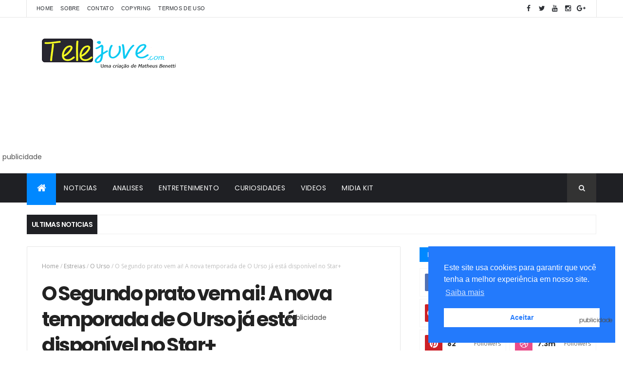

--- FILE ---
content_type: text/html; charset=utf-8
request_url: https://www.google.com/recaptcha/api2/aframe
body_size: 267
content:
<!DOCTYPE HTML><html><head><meta http-equiv="content-type" content="text/html; charset=UTF-8"></head><body><script nonce="LqOjo3isOWCamGzOtESKQg">/** Anti-fraud and anti-abuse applications only. See google.com/recaptcha */ try{var clients={'sodar':'https://pagead2.googlesyndication.com/pagead/sodar?'};window.addEventListener("message",function(a){try{if(a.source===window.parent){var b=JSON.parse(a.data);var c=clients[b['id']];if(c){var d=document.createElement('img');d.src=c+b['params']+'&rc='+(localStorage.getItem("rc::a")?sessionStorage.getItem("rc::b"):"");window.document.body.appendChild(d);sessionStorage.setItem("rc::e",parseInt(sessionStorage.getItem("rc::e")||0)+1);localStorage.setItem("rc::h",'1768744936709');}}}catch(b){}});window.parent.postMessage("_grecaptcha_ready", "*");}catch(b){}</script></body></html>

--- FILE ---
content_type: text/javascript; charset=UTF-8
request_url: https://www.telejuve.com/feeds/comments/default?alt=json-in-script&max-results=4&callback=jQuery111004634836947678991_1768744927305&_=1768744927306
body_size: 1310
content:
// API callback
jQuery111004634836947678991_1768744927305({"version":"1.0","encoding":"UTF-8","feed":{"xmlns":"http://www.w3.org/2005/Atom","xmlns$openSearch":"http://a9.com/-/spec/opensearchrss/1.0/","xmlns$gd":"http://schemas.google.com/g/2005","id":{"$t":"tag:blogger.com,1999:blog-3776147542033265670.comments"},"updated":{"$t":"2026-01-08T19:01:08.055-03:00"},"title":{"type":"text","$t":"Telejuve | Novelas Juvenis "},"link":[{"rel":"http://schemas.google.com/g/2005#feed","type":"application/atom+xml","href":"https:\/\/www.telejuve.com\/feeds\/comments\/default"},{"rel":"self","type":"application/atom+xml","href":"https:\/\/www.blogger.com\/feeds\/3776147542033265670\/comments\/default?alt=json-in-script\u0026max-results=4"},{"rel":"alternate","type":"text/html","href":"http:\/\/www.telejuve.com\/"},{"rel":"hub","href":"http://pubsubhubbub.appspot.com/"},{"rel":"next","type":"application/atom+xml","href":"https:\/\/www.blogger.com\/feeds\/3776147542033265670\/comments\/default?alt=json-in-script\u0026start-index=5\u0026max-results=4"}],"author":[{"name":{"$t":"Matheus Benetti"},"uri":{"$t":"http:\/\/www.blogger.com\/profile\/07504130279888510701"},"email":{"$t":"noreply@blogger.com"},"gd$image":{"rel":"http://schemas.google.com/g/2005#thumbnail","width":"16","height":"16","src":"https:\/\/img1.blogblog.com\/img\/b16-rounded.gif"}}],"generator":{"version":"7.00","uri":"http://www.blogger.com","$t":"Blogger"},"openSearch$totalResults":{"$t":"1495"},"openSearch$startIndex":{"$t":"1"},"openSearch$itemsPerPage":{"$t":"4"},"entry":[{"id":{"$t":"tag:blogger.com,1999:blog-3776147542033265670.post-3729728722402036917"},"published":{"$t":"2026-01-08T19:01:08.055-03:00"},"updated":{"$t":"2026-01-08T19:01:08.055-03:00"},"title":{"type":"text","$t":"Eles falaram sobre que o que eles querem é co prod..."},"content":{"type":"html","$t":"Eles falaram sobre que o que eles querem é co produção, o que poderia confirmar aquela notícia sobre a parceria com a Disney"},"link":[{"rel":"edit","type":"application/atom+xml","href":"https:\/\/www.blogger.com\/feeds\/3776147542033265670\/9063107742830894082\/comments\/default\/3729728722402036917"},{"rel":"self","type":"application/atom+xml","href":"https:\/\/www.blogger.com\/feeds\/3776147542033265670\/9063107742830894082\/comments\/default\/3729728722402036917"},{"rel":"alternate","type":"text/html","href":"https:\/\/www.telejuve.com\/2026\/01\/sbt-marca-reuniao-decidir-se-volta-ou.html?showComment=1767909668055#c3729728722402036917","title":""}],"author":[{"name":{"$t":"Arthur O Melhor"},"uri":{"$t":"https:\/\/www.blogger.com\/profile\/02448050954932898966"},"email":{"$t":"noreply@blogger.com"},"gd$image":{"rel":"http://schemas.google.com/g/2005#thumbnail","width":"16","height":"16","src":"https:\/\/img1.blogblog.com\/img\/b16-rounded.gif"}}],"thr$in-reply-to":{"xmlns$thr":"http://purl.org/syndication/thread/1.0","href":"https:\/\/www.telejuve.com\/2026\/01\/sbt-marca-reuniao-decidir-se-volta-ou.html","ref":"tag:blogger.com,1999:blog-3776147542033265670.post-9063107742830894082","source":"http://www.blogger.com/feeds/3776147542033265670/posts/default/9063107742830894082","type":"text/html"},"gd$extendedProperty":[{"name":"blogger.itemClass","value":"pid-1894941651"},{"name":"blogger.displayTime","value":"8 de janeiro de 2026 às 19:01"}]},{"id":{"$t":"tag:blogger.com,1999:blog-3776147542033265670.post-4734301708365956"},"published":{"$t":"2025-12-30T21:22:24.902-03:00"},"updated":{"$t":"2025-12-30T21:22:24.902-03:00"},"title":{"type":"text","$t":"Novela ótima, mas o especial faltou muita gente do..."},"content":{"type":"html","$t":"Novela ótima, mas o especial faltou muita gente do elenco"},"link":[{"rel":"edit","type":"application/atom+xml","href":"https:\/\/www.blogger.com\/feeds\/3776147542033265670\/7049169222716815734\/comments\/default\/4734301708365956"},{"rel":"self","type":"application/atom+xml","href":"https:\/\/www.blogger.com\/feeds\/3776147542033265670\/7049169222716815734\/comments\/default\/4734301708365956"},{"rel":"alternate","type":"text/html","href":"https:\/\/www.telejuve.com\/2025\/12\/qual-foi-audiencia-de-papai-noel-bugou.html?showComment=1767140544902#c4734301708365956","title":""}],"author":[{"name":{"$t":"Anonymous"},"email":{"$t":"noreply@blogger.com"},"gd$image":{"rel":"http://schemas.google.com/g/2005#thumbnail","width":"16","height":"16","src":"https:\/\/img1.blogblog.com\/img\/blank.gif"}}],"thr$in-reply-to":{"xmlns$thr":"http://purl.org/syndication/thread/1.0","href":"https:\/\/www.telejuve.com\/2025\/12\/qual-foi-audiencia-de-papai-noel-bugou.html","ref":"tag:blogger.com,1999:blog-3776147542033265670.post-7049169222716815734","source":"http://www.blogger.com/feeds/3776147542033265670/posts/default/7049169222716815734","type":"text/html"},"gd$extendedProperty":[{"name":"blogger.itemClass","value":"pid-1787113714"},{"name":"blogger.displayTime","value":"30 de dezembro de 2025 às 21:22"}]},{"id":{"$t":"tag:blogger.com,1999:blog-3776147542033265670.post-4855042833868779877"},"published":{"$t":"2025-12-29T00:38:16.371-03:00"},"updated":{"$t":"2025-12-29T00:38:16.371-03:00"},"title":{"type":"text","$t":" O Sbt tem que colocarem Novelas Brasileiras Adult..."},"content":{"type":"html","$t":" O Sbt tem que colocarem Novelas Brasileiras Adultas"},"link":[{"rel":"edit","type":"application/atom+xml","href":"https:\/\/www.blogger.com\/feeds\/3776147542033265670\/7049169222716815734\/comments\/default\/4855042833868779877"},{"rel":"self","type":"application/atom+xml","href":"https:\/\/www.blogger.com\/feeds\/3776147542033265670\/7049169222716815734\/comments\/default\/4855042833868779877"},{"rel":"alternate","type":"text/html","href":"https:\/\/www.telejuve.com\/2025\/12\/qual-foi-audiencia-de-papai-noel-bugou.html?showComment=1766979496371#c4855042833868779877","title":""}],"author":[{"name":{"$t":"Anonymous"},"email":{"$t":"noreply@blogger.com"},"gd$image":{"rel":"http://schemas.google.com/g/2005#thumbnail","width":"16","height":"16","src":"https:\/\/img1.blogblog.com\/img\/blank.gif"}}],"thr$in-reply-to":{"xmlns$thr":"http://purl.org/syndication/thread/1.0","href":"https:\/\/www.telejuve.com\/2025\/12\/qual-foi-audiencia-de-papai-noel-bugou.html","ref":"tag:blogger.com,1999:blog-3776147542033265670.post-7049169222716815734","source":"http://www.blogger.com/feeds/3776147542033265670/posts/default/7049169222716815734","type":"text/html"},"gd$extendedProperty":[{"name":"blogger.itemClass","value":"pid-1787113714"},{"name":"blogger.displayTime","value":"29 de dezembro de 2025 às 00:38"}]},{"id":{"$t":"tag:blogger.com,1999:blog-3776147542033265670.post-6136799558292203076"},"published":{"$t":"2025-12-29T00:36:59.564-03:00"},"updated":{"$t":"2025-12-29T00:36:59.564-03:00"},"title":{"type":"text","$t":"O Sbt tem que "},"content":{"type":"html","$t":"O Sbt tem que "},"link":[{"rel":"edit","type":"application/atom+xml","href":"https:\/\/www.blogger.com\/feeds\/3776147542033265670\/7049169222716815734\/comments\/default\/6136799558292203076"},{"rel":"self","type":"application/atom+xml","href":"https:\/\/www.blogger.com\/feeds\/3776147542033265670\/7049169222716815734\/comments\/default\/6136799558292203076"},{"rel":"alternate","type":"text/html","href":"https:\/\/www.telejuve.com\/2025\/12\/qual-foi-audiencia-de-papai-noel-bugou.html?showComment=1766979419564#c6136799558292203076","title":""}],"author":[{"name":{"$t":"Anonymous"},"email":{"$t":"noreply@blogger.com"},"gd$image":{"rel":"http://schemas.google.com/g/2005#thumbnail","width":"16","height":"16","src":"https:\/\/img1.blogblog.com\/img\/blank.gif"}}],"thr$in-reply-to":{"xmlns$thr":"http://purl.org/syndication/thread/1.0","href":"https:\/\/www.telejuve.com\/2025\/12\/qual-foi-audiencia-de-papai-noel-bugou.html","ref":"tag:blogger.com,1999:blog-3776147542033265670.post-7049169222716815734","source":"http://www.blogger.com/feeds/3776147542033265670/posts/default/7049169222716815734","type":"text/html"},"gd$extendedProperty":[{"name":"blogger.itemClass","value":"pid-1787113714"},{"name":"blogger.displayTime","value":"29 de dezembro de 2025 às 00:36"}]}]}});

--- FILE ---
content_type: text/javascript; charset=UTF-8
request_url: https://www.telejuve.com/feeds/posts/default?alt=json-in-script&max-results=5&callback=jQuery111004634836947678991_1768744927303&_=1768744927304
body_size: 19477
content:
// API callback
jQuery111004634836947678991_1768744927303({"version":"1.0","encoding":"UTF-8","feed":{"xmlns":"http://www.w3.org/2005/Atom","xmlns$openSearch":"http://a9.com/-/spec/opensearchrss/1.0/","xmlns$blogger":"http://schemas.google.com/blogger/2008","xmlns$georss":"http://www.georss.org/georss","xmlns$gd":"http://schemas.google.com/g/2005","xmlns$thr":"http://purl.org/syndication/thread/1.0","id":{"$t":"tag:blogger.com,1999:blog-3776147542033265670"},"updated":{"$t":"2026-01-18T10:57:10.048-03:00"},"category":[{"term":"Destaques da Semana"},{"term":"Resumos"},{"term":"Poliana Moça"},{"term":"Estreias"},{"term":"Noticias"},{"term":"A Infância de Romeu e Julieta"},{"term":"Notícias"},{"term":"Entretenimento"},{"term":"A Caverna Encantada"},{"term":"Audiências"},{"term":"Sou Luna"},{"term":"Club 57"},{"term":"Trailer"},{"term":"2 temporada Club 57"},{"term":"Sbt"},{"term":"Musica"},{"term":"Cumplices de Um Resgate"},{"term":"Filmes"},{"term":"Sou Luna3"},{"term":"Noobees"},{"term":"Disney+"},{"term":"Programação"},{"term":"novelas"},{"term":"Analises"},{"term":"Chaves"},{"term":"Kally's MashUP"},{"term":"Bia"},{"term":"Séries"},{"term":"Heidi Bem-vinda a Casa"},{"term":"Artigo mais"},{"term":"Eu Sou Franky"},{"term":"Disney Bia"},{"term":"Cobra Kai"},{"term":"As Filhas da Senhora Garcia"},{"term":"Bia Disney"},{"term":"Netflix"},{"term":"Chapolin"},{"term":"#SouLuna2"},{"term":"A Infancia de Romeu e Julieta"},{"term":"domingo Legal"},{"term":"Internacionais"},{"term":"Rumores"},{"term":"The noite"},{"term":"Teorias"},{"term":"Vikki RPM"},{"term":"Sou Luna2"},{"term":"club 57 resumos"},{"term":"Grachi"},{"term":"Mistérios"},{"term":"2 temporada Noobees"},{"term":"Go! Viva do seu jeito"},{"term":"#Heidi Bem-vinda a Casa"},{"term":"Chica Vampiro"},{"term":"Star+"},{"term":"Clipes"},{"term":"Rebelde"},{"term":"2 temporada de Noobees"},{"term":"Isabella Castillo"},{"term":"Todas as garotas em Mim"},{"term":"Nickelodeon"},{"term":"Curiosidades"},{"term":"kallys mashup"},{"term":"As Aventuras de Poliana"},{"term":"Bia nova novela Disney"},{"term":"Heidi Bem-vinda á Casa2"},{"term":"Queijo com Goiabada"},{"term":"2 temporada de Bia"},{"term":"I AM Frankie"},{"term":"#SouLuna"},{"term":"Benetti Analisa"},{"term":"Club 57 Nickelodeon"},{"term":"O11ZE"},{"term":"Programa da Eliana"},{"term":"Refollow"},{"term":"programa Silvio Santos"},{"term":"A.Mar"},{"term":"As Aventuras de Poliana o filme"},{"term":"Entre Laços"},{"term":"Evaluna Montaner"},{"term":"Programa do Ratinho"},{"term":"Resumo Eu Sou Franky2"},{"term":"Stranger Things"},{"term":"resumo semanal de Grachi"},{"term":"Go! Vive a Tu Manera"},{"term":"Heidi Bem-vinda Ao Show"},{"term":"Primeiro Minuto"},{"term":"Entrelazados"},{"term":"Outros"},{"term":"Spoilers"},{"term":"Divina está em tu corazón"},{"term":"Karol Sevilla"},{"term":"Maia Reficco"},{"term":"Minha Culpa"},{"term":"resumo Noobees"},{"term":"Icarly"},{"term":"N00Bees"},{"term":"One Piece"},{"term":"Resumo As Aventuras de Poliana"},{"term":"Amores que Enganam"},{"term":"Bake Off Brasil"},{"term":"Cielo Grande"},{"term":"Cinema"},{"term":"Eu Sou Franky 2.2"},{"term":"O11ZE Disney"},{"term":"Prime Video"},{"term":"Programa Raul Gil"},{"term":"resumo Club 57 TV Cultura"},{"term":"#ESF2"},{"term":"Animações"},{"term":"Chiquititas"},{"term":"Domingo animado"},{"term":"Kally's MashUP 2"},{"term":"Perdida"},{"term":"RBD"},{"term":"Round6"},{"term":"Sua Culpa"},{"term":"3 temporada de O11ZE"},{"term":"5 temporada de Cobra Kai"},{"term":"Andrés mercado"},{"term":"Noobees2"},{"term":"Nossa Culpa"},{"term":"Um aniversário Muito Kally"},{"term":"#EuSouFranky"},{"term":"+SBT"},{"term":"4 temporada de Stranger Things"},{"term":"Better Call Sall"},{"term":"Chica Vampiro resumo"},{"term":"Club57 Nickelodeon"},{"term":"Destaque"},{"term":"Homem Aranha"},{"term":"I Am Frankie resumo semanal"},{"term":"Meus Prêmios Nick"},{"term":"Novo clipe de Bia"},{"term":"Novo clipe de Go! Viva do seu jeito"},{"term":"Power Rangers"},{"term":"Resenha"},{"term":"Sophia Valverde"},{"term":"Sábado Animado"},{"term":"#Violetta"},{"term":"2 Temporada de Kallys Mahup na Netflix"},{"term":"2 temporada de Club 57"},{"term":"A Praça é Nossa"},{"term":"Bom Dia \u0026 Cia com Patati Patatá"},{"term":"Club 57 2ª temporada"},{"term":"Club 57 en vivo"},{"term":"Es Aillen"},{"term":"Fallout"},{"term":"Histórias de Verão"},{"term":"Ilenia Antonini"},{"term":"Impuros"},{"term":"Loki"},{"term":"Maria Gabriela de Faria"},{"term":"Meu Amor das estrelas"},{"term":"Mãe"},{"term":"Noobees resumo"},{"term":"Novo clipe Bia"},{"term":"Novo clipe Club 57"},{"term":"O Sequestro do Voo 375"},{"term":"Papai Noel Bugou"},{"term":"Papais por acidente"},{"term":"Paramount+"},{"term":"Pilar Pacual"},{"term":"Planeta dos Macacos"},{"term":"Premonição 6"},{"term":"The Chosen"},{"term":"entrelaços"},{"term":"resumo 2 temporada de Noobees"},{"term":"#SouLunaNoBrasil"},{"term":"A casa do Dragão"},{"term":"Breaking Bad"},{"term":"Carinha de Anjo"},{"term":"Club 57 nova promo"},{"term":"Curiosidades e Motivos"},{"term":"Divertida mente 2"},{"term":"Histórias"},{"term":"Igor Jansen"},{"term":"Kally's MashUP 3"},{"term":"Like"},{"term":"Luz"},{"term":"Meninas Malvadas"},{"term":"Michelle Olvera"},{"term":"Onze"},{"term":"Operação Mesquita"},{"term":"Papas por encargo"},{"term":"Percy Jackson e os Olimpianos"},{"term":"Presente de Amor"},{"term":"SBT Sports"},{"term":"Simona"},{"term":"The Voice Brasil"},{"term":"Tierra Incognita"},{"term":"disney"},{"term":"famosos"},{"term":"#HeidiBienvenidaacasa"},{"term":"11-11 Na Minha Quadra Nada se Enquadra"},{"term":"3 temporada de Club 57"},{"term":"3 temporada de Kallys Mashup"},{"term":"3 temporada de Sou Luna resumo"},{"term":"5 Curiosidades"},{"term":"5 temporada de Stranger Things"},{"term":"A Noite das Bruxas"},{"term":"Alex Hoyer"},{"term":"Amigos Imaginários"},{"term":"Aquaman 2: O Reino Perdido"},{"term":"Arena SBT"},{"term":"Art Attack"},{"term":"Aurek"},{"term":"Avatar"},{"term":"Bia 2 temporada"},{"term":"Bia Um Mundo do Avesso"},{"term":"Binuel"},{"term":"Club 57 vai ter 2 temporada?"},{"term":"Disney Bia 2 temporada"},{"term":"Divina está en tu corazón"},{"term":"Drake e Josh"},{"term":"Esquadrão da Moda"},{"term":"Eternamente Apaixonados"},{"term":"Fazendo Meu Filme"},{"term":"Fofocalizando"},{"term":"HBO Max"},{"term":"Heidi"},{"term":"Invasão Secreta"},{"term":"Isabella Souza Bia Disney"},{"term":"Kally's MashUP na Netflix"},{"term":"Kallys Mashup entrou na Netflix Brasil"},{"term":"Lançamentos"},{"term":"Manuel Club 57 detalhes"},{"term":"Marvel"},{"term":"Me encontra em Paris"},{"term":"Noobees Nickelodeon"},{"term":"O Picapau Amarelo"},{"term":"O Urso"},{"term":"Os feiticeiros de Waverly Place"},{"term":"Outras Curiosidadas"},{"term":"Paulo o Apóstolo"},{"term":"Periféricos"},{"term":"Quem Vai Ficar com a Mamãe?"},{"term":"Rebel Moon"},{"term":"Rebelde Netflix"},{"term":"Rebelde Rio"},{"term":"Resistencia"},{"term":"Resumos dos capítulos de Sou Luna SBT"},{"term":"Ruggero Pasquarelli"},{"term":"Selenkai Disney+"},{"term":"Sempre Fui Eu"},{"term":"Sou Luna 4 temporada"},{"term":"Soy Luna en Concierto"},{"term":"Substituta de Sou Luna"},{"term":"Talia na Cozinha"},{"term":"The Thundermans"},{"term":"Todo Mundo Odeia o Chris"},{"term":"Toni La Chef"},{"term":"Tudo por um Pop Star 2"},{"term":"Um Maluco no Pedaço"},{"term":"Wandinha"},{"term":"Xógum: A Gloriosa saga do Japão"},{"term":"Zootopia 2"},{"term":"isabela Souza de Bia"},{"term":"resumo semanal de Bia"},{"term":"romeu e Julieta"},{"term":"#FimdeEuSouFranky"},{"term":"#IAmFranky"},{"term":"2ª temporada de Go! Viva do seu jeito confirmada"},{"term":"3 Temporada Kally's MashUP"},{"term":"3 temporada Go!Viva do seu jeito"},{"term":"3 temporada de Go! Viva do seu jeito."},{"term":"3ª parte de Disney Bia"},{"term":"4 temporada de Cobra Kai"},{"term":"6 temporada de Cobra Kai"},{"term":"A Gata"},{"term":"A Mar"},{"term":"Abismo de Paixão"},{"term":"Ahsoka"},{"term":"Algo Bueno va a Passar"},{"term":"Ambar em Juacas"},{"term":"Amélia Club 57 detalhes"},{"term":"Antes e Depois"},{"term":"Arreglarlo bailando"},{"term":"Audiencias"},{"term":"Bela Fernandes"},{"term":"Bia Live tour"},{"term":"Casos de Familia"},{"term":"Chica Vampiro 2 temporada"},{"term":"Chica Vampiro chega na Netflix"},{"term":"Club 57 Raibow"},{"term":"Club 57 banner promocional"},{"term":"Club 57 estreia"},{"term":"Club 57 no RaiGulp"},{"term":"Club 57 reprise"},{"term":"Club572"},{"term":"Contigo Sim"},{"term":"Cuando te enamoras de mí Club 57"},{"term":"Cuéntales Bia"},{"term":"DNA do Crime"},{"term":"De Volta aos 15"},{"term":"Dia do mundial do RBD"},{"term":"Doc Rebelde"},{"term":"Dois Tempos"},{"term":"Dom"},{"term":"Doramas"},{"term":"Duna"},{"term":"E Agora"},{"term":"Entrevista"},{"term":"Fear The Walking Dead"},{"term":"Fefi Oliveira"},{"term":"Freeks"},{"term":"Gato Galáctico e o Feitiço do Tempo"},{"term":"Go! A festa inesquecível"},{"term":"Go! Viva do seu jeito terá 2ª temporada"},{"term":"Gravações"},{"term":"Heidi Bem-vinda Ao Teatro"},{"term":"Indicações"},{"term":"Isabella Souza"},{"term":"Isabella e Andrés Mercado juntos em Club 57"},{"term":"Just Fell IT"},{"term":"Kally's MashUP abaixo-assinado"},{"term":"Kallys Mashup Live"},{"term":"Karol Sevilla novo clipe"},{"term":"Like la leyeada"},{"term":"Lilo \u0026 Stitch"},{"term":"Love Divina"},{"term":"Mansão Mal-Assombrada"},{"term":"Mara Rouba beijo do manuel"},{"term":"Martin Barba"},{"term":"Meu Pecado"},{"term":"Mia"},{"term":"Michael Ronda"},{"term":"Minha Fortuna é Te Amar"},{"term":"Noobees Analise"},{"term":"Noobees estreia no Brasil"},{"term":"Novelas Juvenis"},{"term":"O último Ônibus do Mundo."},{"term":"Orientais"},{"term":"Outer Banks"},{"term":"Panico 7"},{"term":"Produção dos Sonhos"},{"term":"Programas"},{"term":"Promos Club 57"},{"term":"Quando Franky conheceu Carlitos"},{"term":"Rainha Vermelha"},{"term":"Reacher"},{"term":"Rebelde México"},{"term":"Rebelde na Netflix"},{"term":"Reprise Noobees"},{"term":"Resumo semanal Sou Luna3"},{"term":"Roda Roda"},{"term":"Ryukendo"},{"term":"SONIC 3"},{"term":"Sabadou com Virginia"},{"term":"Sarai meza"},{"term":"Senna"},{"term":"Smurfs"},{"term":"Sonic Prime"},{"term":"Sou Luna Ao Vivo"},{"term":"Sou Luna no SBT"},{"term":"Sou Luna4"},{"term":"Spoiler de Sou Luna 3"},{"term":"Spoilers de Disney Bia"},{"term":"Star Wars"},{"term":"TV Zyn"},{"term":"Tini Stoessel"},{"term":"Tu Cuentas Conmigo"},{"term":"Twisters"},{"term":"Um Refugio Para o Amor"},{"term":"Vai ter Troco"},{"term":"Valentina Zenere"},{"term":"Você é Demais"},{"term":"Wish: O Poder dos Desejos"},{"term":"Wonka"},{"term":"cuando paso"},{"term":"gravações Noobees2"},{"term":"nova temporada de bia"},{"term":"novo banner Noobees"},{"term":"resumo semanal Noobees"},{"term":"Ámbar Sou Luna"},{"term":"'Chespirito: Sem querer querendo'"},{"term":"1 temporada de Sou Luna saiu do Netflix"},{"term":"2 temporada de Kallys Mashup não entrou na Netflix"},{"term":"22"},{"term":"3 temporada de O11ZE será a última?"},{"term":"3 temporada de O11ZE terá somente 60 capitulos"},{"term":"4 temporada de O11ZE"},{"term":"4Ever"},{"term":"A Batalha de Natal"},{"term":"A Batalha dos 100"},{"term":"A Cratera"},{"term":"A Fabrica de Ets"},{"term":"A Fuga das Galinhas"},{"term":"A História Delas"},{"term":"A Incrível História de Henry Sugar"},{"term":"A Mão que balança o Berço"},{"term":"A Partitura Secreta"},{"term":"A Usurpadora"},{"term":"A Viúva Clicquot"},{"term":"A magia de O Picapau Amarelo"},{"term":"Agustina Palma de Bia"},{"term":"Alemanha etc"},{"term":"Alex e Carmim terminam"},{"term":"Alice"},{"term":"Alice In Bordeland"},{"term":"Alien: Romulus"},{"term":"All Of Us Are Dead"},{"term":"All Star Games"},{"term":"All Star Legends"},{"term":"Alquimia das Almas"},{"term":"Amelia"},{"term":"Amélia e Manuel se conhecendo"},{"term":"Amélia ou Jay Jay?"},{"term":"Andres de La Mora"},{"term":"André Lamoglia"},{"term":"Animes"},{"term":"Aquí me encontrarás"},{"term":"As Marvels"},{"term":"As Visões da Raven"},{"term":"Assistir Disney Bia de graça"},{"term":"Assistir Um mundo perfecto"},{"term":"Audiência Go! Viva do seu jeito"},{"term":"Avatar: Fogo e Cinzas"},{"term":"Axel Muñiz"},{"term":"Banner Noobees2"},{"term":"Batman: Caped Crusader"},{"term":"Bem-vinda à Casa no Netflix"},{"term":"Beplaying"},{"term":"Bia 2 parte"},{"term":"Bia Aqui Soy Yo"},{"term":"Bia Así yo soy"},{"term":"Bia Personagens"},{"term":"Bia Teaser"},{"term":"Bia audiência"},{"term":"Bia estreia 24 de junho"},{"term":"Bia na Fox"},{"term":"Bia vai passar no SBT?"},{"term":"Big Time Rush"},{"term":"Black Off Brasil"},{"term":"Bluey"},{"term":"Bob Esponja: Em Busca da Calça Quadrada"},{"term":"Boogeyaman Seu Medo é Real"},{"term":"Branca de Neve"},{"term":"CD Go! Viva do seu jeito lançado"},{"term":"CNCO"},{"term":"Cabana de Natal"},{"term":"Camp Rock 3"},{"term":"Candela una chica real"},{"term":"Capitulo 39 Sou Luna3"},{"term":"Cara de Um Focinho de Outro"},{"term":"Casais Bia"},{"term":"Celso Portiolli"},{"term":"Chespirito: Sem querer querendo"},{"term":"Chiara Parravicini"},{"term":"Chica Vampiro 2"},{"term":"Christian Chávez"},{"term":"Christian Chávez Entrevista"},{"term":"Chueco"},{"term":"Club 57 28 de outubro"},{"term":"Club 57 album"},{"term":"Club 57 audiência"},{"term":"Club 57 clipes em Italiano"},{"term":"Club 57 datas de estreia Espanha"},{"term":"Club 57 datas de estreia no mundo"},{"term":"Club 57 horários"},{"term":"Club 57 no Azteca"},{"term":"Club 57 no Brasil"},{"term":"Club 57 no Mpn 2019"},{"term":"Club 57 no SBT"},{"term":"Club 57 resumo 01 a 05 de julho"},{"term":"Club 57 resumo 03 a 7 de maio"},{"term":"Club 57 resumo 08 a 12 de julho"},{"term":"Club 57 resumo 13 a 17 de maio"},{"term":"Club 57 resumo 15 a 19 de julho"},{"term":"Club 57 resumo 17 a 21 de junho"},{"term":"Club 57 resumo 19 a 14 de junho"},{"term":"Club 57 resumo 20 a 24 de maio"},{"term":"Club 57 resumo 22 a 26 de julho"},{"term":"Club 57 resumo 24 a 28 de junho"},{"term":"Club 57 resumo 27 a 31 de maio"},{"term":"Club 57 resumo 6 de maio a 10 de maio"},{"term":"Club Netflix"},{"term":"Club novas chamadas"},{"term":"Club trilha sonora"},{"term":"Como assistir Bia de graça"},{"term":"Compro Likes"},{"term":"Consejos de Amor Cover"},{"term":"Contra o Mundo"},{"term":"Copa América 2024: El Legado"},{"term":"Coração Indomável"},{"term":"Coringa: Delirio a Dois"},{"term":"Corro nel tempo da te"},{"term":"Cover de Sing Of The Times"},{"term":"Coyote Vs. Acme"},{"term":"Cozinhando Idéias"},{"term":"Cristian Chávez"},{"term":"Crossover Grachi e Club 57"},{"term":"Cuando me besas"},{"term":"Cuando te enamoras de mí"},{"term":"Data da estreia de Sou Luna 3 no SBT"},{"term":"Data de estreia da 3 temporada de O11ZE"},{"term":"Data de estreia de Go! Vive a tu manera"},{"term":"Deadpoll e Wolverine"},{"term":"Deady City"},{"term":"Descendentes"},{"term":"Desenhos ou Animações"},{"term":"Dia em que estreia 3 temporada de Sou Luna no SBT"},{"term":"Disney Bia Portugal"},{"term":"Disney e Band parceria"},{"term":"Diveridamente 2"},{"term":"Doc Rebelde Trailer"},{"term":"Doona"},{"term":"Eco"},{"term":"Eduardo Perez"},{"term":"Eduardo Perez e Santiago Talledo no Brasil"},{"term":"Eita Lucas"},{"term":"El Lugar de Siempre Rebelde"},{"term":"El Tiempo Corre al Revés Club 57"},{"term":"Elenco 2 temporada de Noobees"},{"term":"Elio"},{"term":"Em Movimento"},{"term":"Entrevista com Sheylla Gonçalves"},{"term":"Entrevista com a dubladora da Merlin"},{"term":"Erros de gravação Bia"},{"term":"Estela Ribeiro bia"},{"term":"Estreia de Heidi na Espanha"},{"term":"Eu Sou Franky e Chica Vampiro semelhanças"},{"term":"Eu Sou Franky3"},{"term":"Eu Sou Groot"},{"term":"Expatriadas"},{"term":"F1: Dirigir Para Viver"},{"term":"Falha técnica Noobees"},{"term":"Festa Da Salsicha: Comilândia"},{"term":"Força Danger"},{"term":"Fotos do Filme de Heidi"},{"term":"Furiosa: Uma Saga Mad Max"},{"term":"Ganhar ou Perder"},{"term":"Gaviao Arqueiro"},{"term":"Ghostbusters: Mais Além"},{"term":"Gina Yei"},{"term":"Go! Go! Go!"},{"term":"Go! Go! Go! Cups"},{"term":"Go! La Fiesta Inolvidable"},{"term":"Go! Viva do seu jeito 2ª temporada"},{"term":"Go! Viva do seu jeito analise"},{"term":"God of War a série"},{"term":"Godzilla e Kong: O Novo Império"},{"term":"Gotinha de Amor"},{"term":"Grand Prix: A Toda Velocidade"},{"term":"Gravações de O11ZE Disney"},{"term":"Guardiões da Galaxia"},{"term":"HBO MAX Chica Vampiro"},{"term":"HQ Club 57"},{"term":"Harry Potter: Bruxos da Confeitaria"},{"term":"Heidi Bem-vinda à Casa na Disney"},{"term":"Heidi o filme"},{"term":"Hijas de La Luna"},{"term":"Homem Formiga"},{"term":"Hora de Brilhar"},{"term":"How To Be a Carioca"},{"term":"Hoy se encuentran a las tres"},{"term":"I Am Frankie 02 a 06 de agosto"},{"term":"I Am Frankie 09 a 13 de setembro"},{"term":"I Am Frankie 3 temporada"},{"term":"I Am Frankie cancelada"},{"term":"I Am Frankie estreia no Brasil"},{"term":"I Am Frankie resumo 05 a 09 de agosto"},{"term":"I Am Frankie resumo 16 a 20 de setembro"},{"term":"I Am Frankie resumo 19 a 23 de agosto"},{"term":"I Am Frankie resumo 23 a 27 de setembro"},{"term":"I am Frankie resumo 11 a 16 de agosto"},{"term":"IT: Bem-vindos a Derry"},{"term":"Ilenia Antonini cria canal do Youtube"},{"term":"Ilenia Antonini vídeo sobre Noobees"},{"term":"Ilhados com a Sogra"},{"term":"Imagens de Novo Clipe de Club 57"},{"term":"Imagens de Ámbar em Juacas"},{"term":"Imaginário: Brinquedo Diabólico"},{"term":"Inferno dos Games"},{"term":"Isa TK+"},{"term":"Isa TKM"},{"term":"Isabela Souza na Maisa"},{"term":"Isabella Souza e Austina Palma de Bia"},{"term":"Iwáju"},{"term":"Jandino"},{"term":"Jequiti Live Show de Ofertas"},{"term":"Joaquin Ochoa"},{"term":"Joaquin Ochoa ex-Heidi em O11ZE"},{"term":"Jorge Lopez"},{"term":"Juacas"},{"term":"Julie e os Fantasmas"},{"term":"Junto a tí"},{"term":"Juntos"},{"term":"Kally em Club 57"},{"term":"Kally's Mashup Unísono"},{"term":"Kally's Mashup nova música"},{"term":"Kallys Mashup episódio piloto"},{"term":"Kamen Rider"},{"term":"Karate Kid"},{"term":"Karatê Kid Lendas"},{"term":"Karol Sevilla El Lugar"},{"term":"Karol Sevilla Rosa dos Milagres"},{"term":"Karol Sevilla SBT"},{"term":"Karol Sevilla Wifi Ralp"},{"term":"Kenan e Kel"},{"term":"Kun por Agüero"},{"term":"La Bala em Club 57"},{"term":"La Diva de La Escuela"},{"term":"La Ultima Parada"},{"term":"La última parada"},{"term":"Lalo Brito"},{"term":"Lambe Lambe"},{"term":"Lançado trailer de Bia"},{"term":"Larissa Manoela"},{"term":"Lifetime"},{"term":"Like La Leyenda"},{"term":"Lion Bagnis não estará em Noobees"},{"term":"Lionel Ferro"},{"term":"Lionel Ferro pai"},{"term":"Llegó La Hora"},{"term":"Luis Giraldo"},{"term":"Luna Para Ti"},{"term":"MMA – Meu Melhor Amigo"},{"term":"Mafia da Dor"},{"term":"Maia Reficco em Club57"},{"term":"Maia Reficco novo namorado"},{"term":"Mais lidas"},{"term":"Maite Perroni"},{"term":"Manual de Sobrevivencia Escolar do Ned"},{"term":"Manuel Disney Bia"},{"term":"Marcela Citterio em Noobees"},{"term":"Marcos Golden"},{"term":"Maria do Bairro"},{"term":"Matador de Aluguel"},{"term":"Mauricio de Sousa o Filme"},{"term":"Max"},{"term":"Max e Mico no Brasil"},{"term":"Max não estará em Noobees"},{"term":"Me Controlar"},{"term":"Meu Ayrton"},{"term":"Meu Caminho é Te Amar"},{"term":"Meu Pinguim"},{"term":"Mil Besos Karol Sevilla"},{"term":"Minha Culpa Londres"},{"term":"Minha Música Minha Terra"},{"term":"Mirco"},{"term":"Miss XV"},{"term":"Moana 2"},{"term":"Modo Amar"},{"term":"Monstros no Trabalho"},{"term":"Mooana 2"},{"term":"Moondust - Esto"},{"term":"Motivos para Kallys Mashup ter uma 3 temporada"},{"term":"Movin' On"},{"term":"Mufasa: O Rei Leão"},{"term":"Mundo Avatar"},{"term":"Netflix Go! Viva do seu jeito"},{"term":"Netflix produzirá nova versão de rebelde"},{"term":"Nickelodeon acabando por causa de novelas juvenis"},{"term":"Nickelodeon está acabando"},{"term":"Niko"},{"term":"Ninguém Vai te Salvar"},{"term":"Nivel Secreto"},{"term":"No Alvo"},{"term":"No Good Nick"},{"term":"No Te Voy A Fallar"},{"term":"Noobees com áudio em português e espanhol junto"},{"term":"Noobees com áudio ruim"},{"term":"Noobees renovada"},{"term":"Norma dos Ventos"},{"term":"Novelas Infantis"},{"term":"Novelas Latinas Nickelodeon"},{"term":"Novelas Mexicanas"},{"term":"Novo Marcos Golden"},{"term":"Novo banner Bia"},{"term":"Novo clipe Chiara Parravicini: Wilder"},{"term":"Novo personagem O11ZE"},{"term":"Novo trailer Sou Luna"},{"term":"Novos clipes Heidi"},{"term":"Não tem Volta"},{"term":"Não vai ter volta"},{"term":"O Asssasino"},{"term":"O Astronalta"},{"term":"O Clube das Coisas Magicas"},{"term":"O Combinado não sai caro"},{"term":"O Culto Secreto"},{"term":"O Diário de Daniela"},{"term":"O Jogo da Morte"},{"term":"O Jogo do Disfarce"},{"term":"O Mandaloriano e Grogu"},{"term":"O Mundo Depois de Nós"},{"term":"O Rei da TV"},{"term":"O Senhor dos Céus"},{"term":"O Show da Amanda"},{"term":"O Sobrevivente"},{"term":"O Som da Magia"},{"term":"O Spoiler da Cobra ''Despedidas''"},{"term":"O lugar de sempre Rebelde"},{"term":"Operação Natal"},{"term":"Opinião"},{"term":"Os Colorados"},{"term":"Os Fantasmas Ainda se divertem: Beetlejuice Beetlejuice"},{"term":"Os Inseparáveis"},{"term":"Os Jovens Titãs em Ação"},{"term":"Os Montaner"},{"term":"Os feiticeiros Além de Waverly Place"},{"term":"Pais de Bia Disney"},{"term":"Paramount + Noobees"},{"term":"Pase Lo Que Pase"},{"term":"Patinho Feio"},{"term":"Patos"},{"term":"Patricio Gallardo"},{"term":"Patrulha Canina"},{"term":"Perdile a una estrella Bia"},{"term":"Personagens Club 57"},{"term":"Personagens Noobees"},{"term":"Personagens de Chica Vampiro"},{"term":"Peter Pan e Wendy"},{"term":"Planeta Marcia"},{"term":"Pod Pai Pod Filho"},{"term":"Porta dos Desesperados"},{"term":"Primeiro clipe de Bia"},{"term":"Programas de Auditório"},{"term":"Promos Kallys MashUP2"},{"term":"Promos Noobees"},{"term":"Pré-estreia Bia"},{"term":"Prévia Club 57"},{"term":"Próxima novela juvenil da Nick"},{"term":"Quem Fizer Ganha"},{"term":"Quem é a cobra?"},{"term":"Ratinho"},{"term":"Rebelde Play"},{"term":"Rebelde Way"},{"term":"Rebelde em maio na Netflix"},{"term":"Record reprise Rebelde"},{"term":"Reinaldo Peche"},{"term":"Remake Rebelde"},{"term":"Reprise I Am Frankie"},{"term":"Reprise Rebelde Brasil"},{"term":"Retratos Fantasmas"},{"term":"Retrospectiva"},{"term":"Ricardo Frascari"},{"term":"Rosa dos Milagres"},{"term":"Round 6"},{"term":"Rubi"},{"term":"SBT Games"},{"term":"SBT Kids"},{"term":"Santiago Talledo"},{"term":"See You"},{"term":"Sempre Rir: A História do Palhaço Mais Famoso do Mundo"},{"term":"Sentirse Bien"},{"term":"Seré Tu Heroe"},{"term":"Sheylla Gonçalves"},{"term":"Show do RBD sem a banda"},{"term":"Si Te Atreves A Soñar"},{"term":"Si Vuelvo A Nacer"},{"term":"Silvia"},{"term":"Silvia Noobees"},{"term":"Simbar"},{"term":"Simón de Sou Luna em O11ZE"},{"term":"Sing Of The Times"},{"term":"Sintonia"},{"term":"Sou Luna 1 temporada"},{"term":"Sou Luna 3 na Netflix"},{"term":"Sou Luna Jandino Bia"},{"term":"Sou Luna Netflix"},{"term":"Sou Luna TV Aberta"},{"term":"Sou Luna na Band"},{"term":"Sou Luna o filme"},{"term":"Sou Luna sai do ar no SBT"},{"term":"Sou Luna vai ter quarta temporada?"},{"term":"Sou Luna3 parou de exibir no SBT"},{"term":"Sou luna 3 temporada"},{"term":"Soy Luna Live"},{"term":"Star Wars: The Acolyte"},{"term":"Superman"},{"term":"Sutura"},{"term":"Sígueme"},{"term":"Tania"},{"term":"Tania de Noobes canal do Youtube"},{"term":"Tania não estará em Noobees"},{"term":"Te Regalo La Luna Club 57"},{"term":"Te regalo la luna"},{"term":"Te vengo a pedir perdón"},{"term":"Thali Garcia"},{"term":"The Crown"},{"term":"The Kadarshians"},{"term":"The Seduction"},{"term":"The Twist"},{"term":"Tini Depois de Violetta"},{"term":"Tini Stoessel em Wild"},{"term":"Tini Stoessel em clipe de Jonas Blue"},{"term":"Tom \u0026 Jerry Gokko"},{"term":"Tomb Raider a série"},{"term":"Toninght"},{"term":"Top Gun Maverik"},{"term":"Trailer 2 parte de Bia"},{"term":"Trailer 3 temporada de O11ZE"},{"term":"Trailer Club 57"},{"term":"Trailer Go! Vive a Tu Manera"},{"term":"Trailer Go! Vive a Tu Manera 2 temporada"},{"term":"Trailer oficial de Bia"},{"term":"Transformers: O Início"},{"term":"Tu color para pintar"},{"term":"Tudo é Justo"},{"term":"Turma da Monica"},{"term":"Turner e Hooch"},{"term":"Turnê Club 57"},{"term":"Tuya"},{"term":"Ultraman Orb"},{"term":"Um Gato de Sorte"},{"term":"Universos Paralelos"},{"term":"VBQ"},{"term":"Velocidade da Luz"},{"term":"Velozes e Furiosos"},{"term":"Ven Baila Quinceañera"},{"term":"Viagem Ao Centro da Terra"},{"term":"Voltando a Ler Malfada"},{"term":"WITS Academy"},{"term":"Warner lança trilha sonora Go Viva do seu jeito"},{"term":"What If...?"},{"term":"Wild"},{"term":"Wilder"},{"term":"Yo No Más"},{"term":"Zorro"},{"term":"club 57 nova prévia"},{"term":"disney+ Perdida"},{"term":"eva"},{"term":"fotos club 57 en vivo"},{"term":"novo clipe de Kallys Mashup"},{"term":"novos episódios O11ZE"},{"term":"novos personagens 2 temporada Club 57"},{"term":"perfil dos personagens de Bia no Instagram"},{"term":"porque não tá passando a reprise de Club 57 hoje?"},{"term":"prévia Noobees2"},{"term":"rebelde brasil"},{"term":"reprise Sou Luna"},{"term":"resumo semanal de Disney Bia"},{"term":"resumo semanal de Disney Bia 36 a 40"},{"term":"resumo semanal de Disney Bia 51 a 55"},{"term":"teor"},{"term":"trailer episódios finais bia"},{"term":"trailer vazado Noobees 2"},{"term":"volta de Rebelde a Netflix data"},{"term":"¡Qué clase de amor!"},{"term":"Ámbar em Juacas 2"},{"term":"Ámbar na 2 temporada de Juacas"},{"term":"Ángela Rincon"},{"term":"Últimas Férias"}],"title":{"type":"text","$t":"Telejuve | Novelas Juvenis "},"subtitle":{"type":"html","$t":"O Telejuve é o primeiro portal da Internet na América do Sul focado em trazer conteúdo exclusivamente sobre séries e novelas juvenis adolescentes. "},"link":[{"rel":"http://schemas.google.com/g/2005#feed","type":"application/atom+xml","href":"https:\/\/www.telejuve.com\/feeds\/posts\/default"},{"rel":"self","type":"application/atom+xml","href":"https:\/\/www.blogger.com\/feeds\/3776147542033265670\/posts\/default?alt=json-in-script\u0026max-results=5"},{"rel":"alternate","type":"text/html","href":"https:\/\/www.telejuve.com\/"},{"rel":"hub","href":"http://pubsubhubbub.appspot.com/"},{"rel":"next","type":"application/atom+xml","href":"https:\/\/www.blogger.com\/feeds\/3776147542033265670\/posts\/default?alt=json-in-script\u0026start-index=6\u0026max-results=5"}],"author":[{"name":{"$t":"Matheus Benetti"},"uri":{"$t":"http:\/\/www.blogger.com\/profile\/07504130279888510701"},"email":{"$t":"noreply@blogger.com"},"gd$image":{"rel":"http://schemas.google.com/g/2005#thumbnail","width":"16","height":"16","src":"https:\/\/img1.blogblog.com\/img\/b16-rounded.gif"}}],"generator":{"version":"7.00","uri":"http://www.blogger.com","$t":"Blogger"},"openSearch$totalResults":{"$t":"3907"},"openSearch$startIndex":{"$t":"1"},"openSearch$itemsPerPage":{"$t":"5"},"entry":[{"id":{"$t":"tag:blogger.com,1999:blog-3776147542033265670.post-8751411050800753603"},"published":{"$t":"2026-01-18T10:52:00.006-03:00"},"updated":{"$t":"2026-01-18T10:57:10.007-03:00"},"category":[{"scheme":"http://www.blogger.com/atom/ns#","term":"Programação"},{"scheme":"http://www.blogger.com/atom/ns#","term":"Resumos"}],"title":{"type":"text","$t":"Veja a Programação Semanal do SBT de 19\/01\/26 a 25\/01\/26"},"content":{"type":"html","$t":"\u003Ctable align=\"center\" cellpadding=\"0\" cellspacing=\"0\" class=\"tr-caption-container\" style=\"-webkit-text-stroke-width: 0px; margin-left: auto; margin-right: auto;\"\u003E\u003Ctbody\u003E\u003Ctr\u003E\u003Ctd style=\"text-align: center;\"\u003E\u003Ca href=\"https:\/\/blogger.googleusercontent.com\/img\/b\/R29vZ2xl\/AVvXsEhlIXdrGp1V2jHUY1s4VgiNyw77wnDtekA6FgIL9-zX3t5VA_FsaL-89L5-6Eq5MvhqG_ljOnzU2ZX8AlsnkZ2h5mmB_KOHIN04i8aATa1ip_Z71wGJli-QspaFH1r7RMMg6OZjgNEMxNBxPm-09WD5gB5-n3Ox-qW5TMyRcpPnybcjJIkk1pHY_yNmwfc\/s872\/sbt%20programa%C3%A7%C3%A3osssssa.png\" style=\"margin-left: auto; margin-right: auto;\"\u003E\u003Cimg border=\"0\" data-original-height=\"490\" data-original-width=\"872\" src=\"https:\/\/blogger.googleusercontent.com\/img\/b\/R29vZ2xl\/AVvXsEhlIXdrGp1V2jHUY1s4VgiNyw77wnDtekA6FgIL9-zX3t5VA_FsaL-89L5-6Eq5MvhqG_ljOnzU2ZX8AlsnkZ2h5mmB_KOHIN04i8aATa1ip_Z71wGJli-QspaFH1r7RMMg6OZjgNEMxNBxPm-09WD5gB5-n3Ox-qW5TMyRcpPnybcjJIkk1pHY_yNmwfc\/s16000\/sbt%20programa%C3%A7%C3%A3osssssa.png\" \/\u003E\u003C\/a\u003E\u003C\/td\u003E\u003C\/tr\u003E\u003Ctr\u003E\u003Ctd class=\"tr-caption\" style=\"text-align: center;\"\u003ESBT\u003C\/td\u003E\u003C\/tr\u003E\u003C\/tbody\u003E\u003C\/table\u003E\u003Cp\u003E\u003C\/p\u003E\u003Cp\u003E\u003Cb\u003E\u003Cspan style=\"color: red; font-size: x-large;\"\u003EO\u0026nbsp;\u003C\/span\u003E\u003C\/b\u003Eque tem passando no SBT semana que vem? A programação vai sofrer com alguma alteração inesperada? Confira a Programação semanal completa do SBT de 19 de janeiro a 25 de janeiro de 2025:\u003C\/p\u003E\u003Cp style=\"text-align: left;\"\u003E\u003Cb\u003E\u003Cscript async src=\"https:\/\/pagead2.googlesyndication.com\/pagead\/js\/adsbygoogle.js?client=ca-pub-6324913176721686\"\n     crossorigin=\"anonymous\"\u003E\u003C\/script\u003E\n\u003C!-- Bloco provisorio --\u003E\n\u003Cins class=\"adsbygoogle\"\n     style=\"display:block\"\n     data-ad-client=\"ca-pub-6324913176721686\"\n     data-ad-slot=\"1251081387\"\n     data-ad-format=\"auto\"\n     data-full-width-responsive=\"true\"\u003E\u003C\/ins\u003E\n\u003Cscript\u003E\n     (adsbygoogle = window.adsbygoogle || []).push({});\n\u003C\/script\u003ESegunda-feira\u003Cbr \/\u003E\u003C\/b\u003E06h00\u0026nbsp; \u0026nbsp; \u0026nbsp; \u0026nbsp; \u0026nbsp; \u0026nbsp; SBT MANHÃ\u0026nbsp; \u0026nbsp; \u0026nbsp; \u0026nbsp; \u0026nbsp; \u0026nbsp; \u0026nbsp; \u0026nbsp; \u0026nbsp; \u0026nbsp; \u0026nbsp; \u0026nbsp; \u0026nbsp; \u0026nbsp; \u0026nbsp; \u0026nbsp; \u0026nbsp; \u0026nbsp; \u0026nbsp; \u0026nbsp; \u0026nbsp; \u0026nbsp; \u0026nbsp; \u0026nbsp; \u0026nbsp; \u0026nbsp; \u0026nbsp; \u0026nbsp; \u0026nbsp; \u0026nbsp; \u0026nbsp; \u0026nbsp; \u0026nbsp; \u0026nbsp; \u0026nbsp;\u0026nbsp;\u003Cbr \/\u003E08h30\u0026nbsp; \u0026nbsp; \u0026nbsp; \u0026nbsp; \u0026nbsp; \u0026nbsp; PRIMEIRO IMPACTO\u0026nbsp; \u0026nbsp; \u0026nbsp; \u0026nbsp; \u0026nbsp; \u0026nbsp; \u0026nbsp; \u0026nbsp; \u0026nbsp; \u0026nbsp; \u0026nbsp; \u0026nbsp; \u0026nbsp; \u0026nbsp; \u0026nbsp; \u0026nbsp; \u0026nbsp; \u0026nbsp; \u0026nbsp; \u0026nbsp; \u0026nbsp; \u0026nbsp; \u0026nbsp; \u0026nbsp; \u0026nbsp; \u0026nbsp; \u0026nbsp; \u0026nbsp; \u0026nbsp; \u0026nbsp; \u0026nbsp; \u0026nbsp; \u0026nbsp;\u0026nbsp;\u003Cbr \/\u003E11h00\u0026nbsp; \u0026nbsp; \u0026nbsp; \u0026nbsp; \u0026nbsp; \u0026nbsp; \u0026nbsp; ALÔ VOCÊ\u0026nbsp; \u0026nbsp; \u0026nbsp; \u0026nbsp; \u0026nbsp; \u0026nbsp; \u0026nbsp; \u0026nbsp; \u0026nbsp; \u0026nbsp; \u0026nbsp; \u0026nbsp; \u0026nbsp; \u0026nbsp; \u0026nbsp; \u0026nbsp; \u0026nbsp; \u0026nbsp; \u0026nbsp; \u0026nbsp; \u0026nbsp; \u0026nbsp; \u0026nbsp; \u0026nbsp; \u0026nbsp; \u0026nbsp; \u0026nbsp; \u0026nbsp; \u0026nbsp; \u0026nbsp; \u0026nbsp;\u003Cbr \/\u003E13h45\u0026nbsp; \u0026nbsp; \u0026nbsp; \u0026nbsp; \u0026nbsp; \u0026nbsp; \u0026nbsp;ESMERALDA\u0026nbsp; \u0026nbsp; \u0026nbsp; \u0026nbsp; \u0026nbsp; \u0026nbsp; \u0026nbsp; \u0026nbsp; \u0026nbsp; \u0026nbsp; \u0026nbsp; \u0026nbsp; \u0026nbsp; \u0026nbsp; \u0026nbsp; \u0026nbsp; \u0026nbsp; \u0026nbsp; \u0026nbsp; \u0026nbsp; \u0026nbsp; \u0026nbsp; \u0026nbsp; \u0026nbsp; \u0026nbsp; \u0026nbsp; \u0026nbsp; \u0026nbsp; \u0026nbsp; cap.\u0026nbsp; \u0026nbsp; 50\u003Cbr \/\u003E14h30\u0026nbsp; \u0026nbsp; \u0026nbsp; \u0026nbsp; \u0026nbsp; \u0026nbsp; \u0026nbsp;RUBI\u0026nbsp; \u0026nbsp; \u0026nbsp; \u0026nbsp; \u0026nbsp; \u0026nbsp; \u0026nbsp; \u0026nbsp; \u0026nbsp; \u0026nbsp; \u0026nbsp; \u0026nbsp; \u0026nbsp; \u0026nbsp; \u0026nbsp; \u0026nbsp; \u0026nbsp; \u0026nbsp; \u0026nbsp; \u0026nbsp; \u0026nbsp; \u0026nbsp; \u0026nbsp; \u0026nbsp; \u0026nbsp; \u0026nbsp; \u0026nbsp; \u0026nbsp; \u0026nbsp; \u0026nbsp; \u0026nbsp; \u0026nbsp; \u0026nbsp; \u0026nbsp; \u0026nbsp; \u0026nbsp; \u0026nbsp; cap.\u0026nbsp; \u0026nbsp; 90\u003Cbr \/\u003E15h30\u0026nbsp; \u0026nbsp; \u0026nbsp; \u0026nbsp; \u0026nbsp; \u0026nbsp; \u0026nbsp;FOFOCALIZANDO\u0026nbsp; \u0026nbsp; \u0026nbsp; \u0026nbsp; \u0026nbsp; \u0026nbsp; \u0026nbsp; \u0026nbsp; \u0026nbsp; \u0026nbsp; \u0026nbsp; \u0026nbsp; \u0026nbsp; \u0026nbsp; \u0026nbsp; \u0026nbsp; \u0026nbsp; \u0026nbsp; \u0026nbsp; \u0026nbsp; \u0026nbsp; \u0026nbsp; \u0026nbsp; \u0026nbsp; \u0026nbsp; \u0026nbsp; \u0026nbsp; \u0026nbsp; \u0026nbsp; \u0026nbsp; \u0026nbsp; \u0026nbsp; \u0026nbsp; \u0026nbsp; \u0026nbsp;\u003Cbr \/\u003E16h45\u0026nbsp; \u0026nbsp; \u0026nbsp; \u0026nbsp; \u0026nbsp; \u0026nbsp; \u0026nbsp;CASOS DE FAMÍLIA\u0026nbsp; \u0026nbsp; \u0026nbsp; \u0026nbsp; \u0026nbsp; \u0026nbsp; \u0026nbsp; \u0026nbsp; \u0026nbsp; \u0026nbsp; \u0026nbsp; \u0026nbsp; \u0026nbsp; \u0026nbsp; \u0026nbsp; \u0026nbsp; \u0026nbsp; \u0026nbsp; \u0026nbsp; \u0026nbsp; \u0026nbsp; \u0026nbsp; \u0026nbsp; \u0026nbsp; \u0026nbsp; \u0026nbsp; \u0026nbsp; \u0026nbsp; \u0026nbsp; \u0026nbsp; \u0026nbsp; \u0026nbsp; \u0026nbsp; \u0026nbsp;\u0026nbsp;\u003Cbr \/\u003E17h45\u0026nbsp; \u0026nbsp; \u0026nbsp; \u0026nbsp; \u0026nbsp; \u0026nbsp; \u0026nbsp;CORAÇÃO INDOMÁVEL\u0026nbsp; \u0026nbsp; \u0026nbsp; \u0026nbsp; \u0026nbsp; \u0026nbsp; \u0026nbsp; \u0026nbsp; \u0026nbsp; \u0026nbsp; \u0026nbsp; \u0026nbsp; \u0026nbsp; \u0026nbsp; \u0026nbsp; \u0026nbsp; \u0026nbsp; \u0026nbsp; cap.\u0026nbsp; \u0026nbsp; 82\u003Cbr \/\u003E18h30\u0026nbsp; \u0026nbsp; \u0026nbsp; \u0026nbsp; \u0026nbsp; \u0026nbsp; \u0026nbsp;AQUI AGORA\u0026nbsp; \u0026nbsp; \u0026nbsp; \u0026nbsp; \u0026nbsp; \u0026nbsp; \u0026nbsp; \u0026nbsp; \u0026nbsp; \u0026nbsp; \u0026nbsp; \u0026nbsp; \u0026nbsp; \u0026nbsp; \u0026nbsp; \u0026nbsp; \u0026nbsp; \u0026nbsp; \u0026nbsp; \u0026nbsp; \u0026nbsp; \u0026nbsp; \u0026nbsp; \u0026nbsp; \u0026nbsp; \u0026nbsp; \u0026nbsp; \u0026nbsp; \u0026nbsp; \u0026nbsp; \u0026nbsp; \u0026nbsp; \u0026nbsp; \u0026nbsp;\u003Cbr \/\u003E19h45\u0026nbsp; \u0026nbsp; \u0026nbsp; \u0026nbsp; \u0026nbsp; \u0026nbsp; \u0026nbsp;SBT BRASIL\u0026nbsp; \u0026nbsp; \u0026nbsp; \u0026nbsp; \u0026nbsp; \u0026nbsp; \u0026nbsp; \u0026nbsp; \u0026nbsp; \u0026nbsp; \u0026nbsp; \u0026nbsp; \u0026nbsp; \u0026nbsp; \u0026nbsp; \u0026nbsp; \u0026nbsp; \u0026nbsp; \u0026nbsp; \u0026nbsp; \u0026nbsp; \u0026nbsp; \u0026nbsp; \u0026nbsp; \u0026nbsp; \u0026nbsp; \u0026nbsp; \u0026nbsp; \u0026nbsp; \u0026nbsp;\u0026nbsp;\u003Cbr \/\u003E21h00\u0026nbsp; \u0026nbsp; \u0026nbsp; \u0026nbsp; \u0026nbsp; \u0026nbsp; \u0026nbsp;PRESENTE DE AMOR - Estreia\u0026nbsp; \u0026nbsp; \u0026nbsp; \u0026nbsp; \u0026nbsp; \u0026nbsp; \u0026nbsp; \u0026nbsp; \u0026nbsp; \u0026nbsp; \u0026nbsp; \u0026nbsp; \u0026nbsp; cap.\u0026nbsp; \u0026nbsp; 1\u003Cbr \/\u003E21h45\u0026nbsp; \u0026nbsp; \u0026nbsp; \u0026nbsp; \u0026nbsp; \u0026nbsp; A·MAR\u0026nbsp; \u0026nbsp; \u0026nbsp; \u0026nbsp; \u0026nbsp; \u0026nbsp; \u0026nbsp; \u0026nbsp; \u0026nbsp; \u0026nbsp; \u0026nbsp; \u0026nbsp; \u0026nbsp; \u0026nbsp; \u0026nbsp; \u0026nbsp; \u0026nbsp; \u0026nbsp; \u0026nbsp; \u0026nbsp; \u0026nbsp; \u0026nbsp; \u0026nbsp; \u0026nbsp; \u0026nbsp; \u0026nbsp; \u0026nbsp; \u0026nbsp; \u0026nbsp; \u0026nbsp; \u0026nbsp; \u0026nbsp; \u0026nbsp; \u0026nbsp; \u0026nbsp; cap.\u0026nbsp; \u0026nbsp; 72\u003Cbr \/\u003E22h15\u0026nbsp; \u0026nbsp; \u0026nbsp; \u0026nbsp; \u0026nbsp; \u0026nbsp; PROGRAMA DO RATINHO\u0026nbsp; \u0026nbsp; \u0026nbsp; \u0026nbsp; \u0026nbsp; \u0026nbsp; \u0026nbsp; \u0026nbsp; \u0026nbsp; \u0026nbsp; \u0026nbsp; \u0026nbsp; \u0026nbsp; \u0026nbsp; \u0026nbsp; \u0026nbsp; \u0026nbsp; \u0026nbsp; \u0026nbsp; \u0026nbsp; \u0026nbsp; \u0026nbsp; \u0026nbsp; \u0026nbsp; \u0026nbsp; \u0026nbsp; \u0026nbsp; \u0026nbsp; \u0026nbsp; \u0026nbsp; \u0026nbsp; \u0026nbsp; \u0026nbsp;\u0026nbsp;\u003Cbr \/\u003E23h45\u0026nbsp; \u0026nbsp; \u0026nbsp; \u0026nbsp; \u0026nbsp; \u0026nbsp; THE NOITE COM DANILO GENTILI\u0026nbsp; \u0026nbsp; \u0026nbsp; \u0026nbsp; \u0026nbsp; \u0026nbsp; \u0026nbsp; \u0026nbsp; \u0026nbsp; \u0026nbsp; \u0026nbsp; \u0026nbsp; \u0026nbsp; \u0026nbsp; \u0026nbsp; \u0026nbsp; \u0026nbsp; \u0026nbsp; \u0026nbsp; \u0026nbsp; \u0026nbsp; \u0026nbsp; \u0026nbsp; \u0026nbsp; \u0026nbsp; \u0026nbsp; \u0026nbsp; \u0026nbsp; \u0026nbsp; \u0026nbsp; \u0026nbsp; \u0026nbsp;\u0026nbsp;\u003Cbr \/\u003E00h45\u0026nbsp; \u0026nbsp; \u0026nbsp; \u0026nbsp; \u0026nbsp; \u0026nbsp; OPERAÇÃO MESQUITA\u0026nbsp; \u0026nbsp; \u0026nbsp; \u0026nbsp; \u0026nbsp; \u0026nbsp; \u0026nbsp; \u0026nbsp; \u0026nbsp; \u0026nbsp; \u0026nbsp; \u0026nbsp; \u0026nbsp; \u0026nbsp; \u0026nbsp; \u0026nbsp; \u0026nbsp; \u0026nbsp; \u0026nbsp; \u0026nbsp; \u0026nbsp; \u0026nbsp; \u0026nbsp; \u0026nbsp; \u0026nbsp; \u0026nbsp; \u0026nbsp; \u0026nbsp; \u0026nbsp; \u0026nbsp;\u0026nbsp;\u003Cbr \/\u003E01h15\u0026nbsp; \u0026nbsp; \u0026nbsp; \u0026nbsp; \u0026nbsp; \u0026nbsp; \u0026nbsp; SBT PODNIGHT\u0026nbsp; \u0026nbsp; \u0026nbsp; \u0026nbsp; \u0026nbsp; \u0026nbsp; \u0026nbsp; \u0026nbsp; \u0026nbsp; \u0026nbsp; \u0026nbsp; \u0026nbsp; \u0026nbsp; \u0026nbsp; \u0026nbsp; \u0026nbsp; \u0026nbsp; \u0026nbsp; \u0026nbsp; \u0026nbsp; \u0026nbsp; \u0026nbsp; \u0026nbsp; \u0026nbsp; \u0026nbsp; \u0026nbsp; \u0026nbsp; \u0026nbsp; \u0026nbsp; \u0026nbsp; \u0026nbsp; \u0026nbsp;\u0026nbsp;\u003Cbr \/\u003E\u0026nbsp; \u0026nbsp; \u0026nbsp; \u0026nbsp; \u0026nbsp; \u0026nbsp; \u0026nbsp; \u0026nbsp; \u0026nbsp; \u0026nbsp; \u0026nbsp; \u0026nbsp; Papagaio Falante\u0026nbsp; \u0026nbsp; \u0026nbsp; \u0026nbsp; \u0026nbsp; \u0026nbsp; \u0026nbsp; \u0026nbsp; \u0026nbsp; \u0026nbsp; \u0026nbsp; \u0026nbsp; \u0026nbsp; \u0026nbsp; \u0026nbsp; \u0026nbsp; \u0026nbsp; \u0026nbsp; \u0026nbsp; \u0026nbsp; \u0026nbsp; \u0026nbsp; \u0026nbsp; \u0026nbsp; \u0026nbsp; \u0026nbsp; \u0026nbsp; \u0026nbsp; \u0026nbsp; \u0026nbsp; \u0026nbsp;\u003Cbr \/\u003E02h00\u0026nbsp; \u0026nbsp; \u0026nbsp; \u0026nbsp; \u0026nbsp; \u0026nbsp; SBT NOTÍCIAS\u0026nbsp; \u0026nbsp; \u0026nbsp; \u0026nbsp; \u0026nbsp; \u0026nbsp; \u0026nbsp; \u0026nbsp; \u0026nbsp; \u0026nbsp; \u0026nbsp; \u0026nbsp; \u0026nbsp; \u0026nbsp; \u0026nbsp; \u0026nbsp; \u0026nbsp; \u0026nbsp; \u0026nbsp; \u0026nbsp; \u0026nbsp; \u0026nbsp; \u0026nbsp; \u0026nbsp; \u0026nbsp; \u0026nbsp; \u0026nbsp; \u0026nbsp; \u0026nbsp; \u0026nbsp; \u0026nbsp; \u0026nbsp; \u0026nbsp; \u0026nbsp; \u0026nbsp; \u0026nbsp; \u0026nbsp; \u0026nbsp; \u0026nbsp; \u0026nbsp; \u0026nbsp; \u0026nbsp; \u0026nbsp; \u0026nbsp; \u0026nbsp; \u0026nbsp; \u0026nbsp; \u0026nbsp; \u0026nbsp; \u0026nbsp; \u0026nbsp; \u0026nbsp; \u0026nbsp; \u0026nbsp; \u0026nbsp; \u0026nbsp; \u0026nbsp; \u0026nbsp; \u0026nbsp; \u0026nbsp; \u0026nbsp; \u0026nbsp; \u0026nbsp; \u0026nbsp; \u0026nbsp; \u0026nbsp;\u0026nbsp;\u003Cbr \/\u003E\u003Cscript async src=\"https:\/\/pagead2.googlesyndication.com\/pagead\/js\/adsbygoogle.js?client=ca-pub-6324913176721686\"\n     crossorigin=\"anonymous\"\u003E\u003C\/script\u003E\n\u003C!-- Bloco provisorio --\u003E\n\u003Cins class=\"adsbygoogle\"\n     style=\"display:block\"\n     data-ad-client=\"ca-pub-6324913176721686\"\n     data-ad-slot=\"1251081387\"\n     data-ad-format=\"auto\"\n     data-full-width-responsive=\"true\"\u003E\u003C\/ins\u003E\n\u003Cscript\u003E\n     (adsbygoogle = window.adsbygoogle || []).push({});\n\u003C\/script\u003E\u003Cb\u003ETerça-feira\u003C\/b\u003E\u003Cbr \/\u003E06h00\u0026nbsp; \u0026nbsp; \u0026nbsp; \u0026nbsp; \u0026nbsp; \u0026nbsp; SBT MANHÃ\u0026nbsp; \u0026nbsp; \u0026nbsp; \u0026nbsp; \u0026nbsp; \u0026nbsp; \u0026nbsp; \u0026nbsp; \u0026nbsp; \u0026nbsp; \u0026nbsp; \u0026nbsp; \u0026nbsp; \u0026nbsp; \u0026nbsp; \u0026nbsp; \u0026nbsp; \u0026nbsp; \u0026nbsp; \u0026nbsp; \u0026nbsp; \u0026nbsp; \u0026nbsp; \u0026nbsp; \u0026nbsp; \u0026nbsp; \u0026nbsp; \u0026nbsp; \u0026nbsp; \u0026nbsp; \u0026nbsp; \u0026nbsp; \u0026nbsp; \u0026nbsp; \u0026nbsp;\u0026nbsp;\u003Cbr \/\u003E08h30\u0026nbsp; \u0026nbsp; \u0026nbsp; \u0026nbsp; \u0026nbsp; \u0026nbsp; PRIMEIRO IMPACTO\u0026nbsp; \u0026nbsp; \u0026nbsp; \u0026nbsp; \u0026nbsp; \u0026nbsp; \u0026nbsp; \u0026nbsp; \u0026nbsp; \u0026nbsp; \u0026nbsp; \u0026nbsp; \u0026nbsp; \u0026nbsp; \u0026nbsp; \u0026nbsp; \u0026nbsp; \u0026nbsp; \u0026nbsp; \u0026nbsp; \u0026nbsp; \u0026nbsp; \u0026nbsp; \u0026nbsp; \u0026nbsp; \u0026nbsp; \u0026nbsp; \u0026nbsp; \u0026nbsp; \u0026nbsp; \u0026nbsp; \u0026nbsp; \u0026nbsp;\u0026nbsp;\u003Cbr \/\u003E11h00\u0026nbsp; \u0026nbsp; \u0026nbsp; \u0026nbsp; \u0026nbsp; \u0026nbsp; \u0026nbsp; ALÔ VOCÊ\u0026nbsp; \u0026nbsp; \u0026nbsp; \u0026nbsp; \u0026nbsp; \u0026nbsp; \u0026nbsp; \u0026nbsp; \u0026nbsp; \u0026nbsp; \u0026nbsp; \u0026nbsp; \u0026nbsp; \u0026nbsp; \u0026nbsp; \u0026nbsp; \u0026nbsp; \u0026nbsp; \u0026nbsp; \u0026nbsp; \u0026nbsp; \u0026nbsp; \u0026nbsp; \u0026nbsp; \u0026nbsp; \u0026nbsp; \u0026nbsp; \u0026nbsp; \u0026nbsp; \u0026nbsp; \u0026nbsp;\u003Cbr \/\u003E13h45\u0026nbsp; \u0026nbsp; \u0026nbsp; \u0026nbsp; \u0026nbsp; \u0026nbsp; \u0026nbsp;ESMERALDA\u0026nbsp; \u0026nbsp; \u0026nbsp; \u0026nbsp; \u0026nbsp; \u0026nbsp; \u0026nbsp; \u0026nbsp; \u0026nbsp; \u0026nbsp; \u0026nbsp; \u0026nbsp; \u0026nbsp; \u0026nbsp; \u0026nbsp; \u0026nbsp; \u0026nbsp; \u0026nbsp; \u0026nbsp; \u0026nbsp; \u0026nbsp; \u0026nbsp; \u0026nbsp; \u0026nbsp; \u0026nbsp; \u0026nbsp; \u0026nbsp; \u0026nbsp; \u0026nbsp; cap.\u0026nbsp; \u0026nbsp; 51\u003Cbr \/\u003E14h30\u0026nbsp; \u0026nbsp; \u0026nbsp; \u0026nbsp; \u0026nbsp; \u0026nbsp; \u0026nbsp;RUBI\u0026nbsp; \u0026nbsp; \u0026nbsp; \u0026nbsp; \u0026nbsp; \u0026nbsp; \u0026nbsp; \u0026nbsp; \u0026nbsp; \u0026nbsp; \u0026nbsp; \u0026nbsp; \u0026nbsp; \u0026nbsp; \u0026nbsp; \u0026nbsp; \u0026nbsp; \u0026nbsp; \u0026nbsp; \u0026nbsp; \u0026nbsp; \u0026nbsp; \u0026nbsp; \u0026nbsp; \u0026nbsp; \u0026nbsp; \u0026nbsp; \u0026nbsp; \u0026nbsp; \u0026nbsp; \u0026nbsp; \u0026nbsp; \u0026nbsp; \u0026nbsp; \u0026nbsp; \u0026nbsp; \u0026nbsp; cap.\u0026nbsp; \u0026nbsp; 91\u003Cbr \/\u003E15h30\u0026nbsp; \u0026nbsp; \u0026nbsp; \u0026nbsp; \u0026nbsp; \u0026nbsp; \u0026nbsp;FOFOCALIZANDO\u0026nbsp; \u0026nbsp; \u0026nbsp; \u0026nbsp; \u0026nbsp; \u0026nbsp; \u0026nbsp; \u0026nbsp; \u0026nbsp; \u0026nbsp; \u0026nbsp; \u0026nbsp; \u0026nbsp; \u0026nbsp; \u0026nbsp; \u0026nbsp; \u0026nbsp; \u0026nbsp; \u0026nbsp; \u0026nbsp; \u0026nbsp; \u0026nbsp; \u0026nbsp; \u0026nbsp; \u0026nbsp; \u0026nbsp; \u0026nbsp; \u0026nbsp; \u0026nbsp; \u0026nbsp; \u0026nbsp; \u0026nbsp; \u0026nbsp; \u0026nbsp; \u0026nbsp;\u003Cbr \/\u003E16h45\u0026nbsp; \u0026nbsp; \u0026nbsp; \u0026nbsp; \u0026nbsp; \u0026nbsp; \u0026nbsp;CHAMPIONS LEAGUE - Ao vivo\u0026nbsp; \u0026nbsp; \u0026nbsp; \u0026nbsp; \u0026nbsp; \u0026nbsp; \u0026nbsp; \u0026nbsp; \u0026nbsp; \u0026nbsp; \u0026nbsp; \u0026nbsp; \u0026nbsp; \u0026nbsp; \u0026nbsp; \u0026nbsp; \u0026nbsp; \u0026nbsp; \u0026nbsp; \u0026nbsp; \u0026nbsp; \u0026nbsp; \u0026nbsp; \u0026nbsp; \u0026nbsp; \u0026nbsp; \u0026nbsp; \u0026nbsp; \u0026nbsp; \u0026nbsp; \u0026nbsp; \u0026nbsp; \u0026nbsp; \u0026nbsp; \u0026nbsp;\u003Cbr \/\u003E\u0026nbsp; \u0026nbsp; \u0026nbsp; \u0026nbsp; \u0026nbsp; \u0026nbsp; \u0026nbsp; \u0026nbsp; \u0026nbsp; \u0026nbsp; \u0026nbsp; \u0026nbsp; Real Madrid (ESP) X Mônaco (FRA)\u0026nbsp; \u0026nbsp; \u0026nbsp; \u0026nbsp; \u0026nbsp; \u0026nbsp; \u0026nbsp; \u0026nbsp; \u0026nbsp; \u0026nbsp; \u0026nbsp; \u0026nbsp; \u0026nbsp; \u0026nbsp; \u0026nbsp; \u0026nbsp; \u0026nbsp; \u0026nbsp; \u0026nbsp; \u0026nbsp; \u0026nbsp; \u0026nbsp; \u0026nbsp; \u0026nbsp; \u0026nbsp; \u0026nbsp; \u0026nbsp; \u0026nbsp; \u0026nbsp; \u0026nbsp; \u0026nbsp; \u0026nbsp; \u0026nbsp;\u003Cbr \/\u003E19h00\u0026nbsp; \u0026nbsp; \u0026nbsp; \u0026nbsp; \u0026nbsp; \u0026nbsp; \u0026nbsp;AQUI AGORA\u0026nbsp; \u0026nbsp; \u0026nbsp; \u0026nbsp; \u0026nbsp; \u0026nbsp; \u0026nbsp; \u0026nbsp; \u0026nbsp; \u0026nbsp; \u0026nbsp; \u0026nbsp; \u0026nbsp; \u0026nbsp; \u0026nbsp; \u0026nbsp; \u0026nbsp; \u0026nbsp; \u0026nbsp; \u0026nbsp; \u0026nbsp; \u0026nbsp; \u0026nbsp; \u0026nbsp; \u0026nbsp; \u0026nbsp; \u0026nbsp; \u0026nbsp; \u0026nbsp; \u0026nbsp; \u0026nbsp; \u0026nbsp; \u0026nbsp; \u0026nbsp;\u003Cbr \/\u003E19h45\u0026nbsp; \u0026nbsp; \u0026nbsp; \u0026nbsp; \u0026nbsp; \u0026nbsp; \u0026nbsp;SBT BRASIL\u0026nbsp; \u0026nbsp; \u0026nbsp; \u0026nbsp; \u0026nbsp; \u0026nbsp; \u0026nbsp; \u0026nbsp; \u0026nbsp; \u0026nbsp; \u0026nbsp; \u0026nbsp; \u0026nbsp; \u0026nbsp; \u0026nbsp; \u0026nbsp; \u0026nbsp; \u0026nbsp; \u0026nbsp; \u0026nbsp; \u0026nbsp; \u0026nbsp; \u0026nbsp; \u0026nbsp; \u0026nbsp; \u0026nbsp; \u0026nbsp; \u0026nbsp; \u0026nbsp; \u0026nbsp;\u0026nbsp;\u003Cbr \/\u003E21h00\u0026nbsp; \u0026nbsp; \u0026nbsp; \u0026nbsp; \u0026nbsp; \u0026nbsp; \u0026nbsp;PRESENTE DE AMOR\u0026nbsp; \u0026nbsp; \u0026nbsp; \u0026nbsp; \u0026nbsp; \u0026nbsp; \u0026nbsp; \u0026nbsp; \u0026nbsp; \u0026nbsp; \u0026nbsp; \u0026nbsp; \u0026nbsp; \u0026nbsp; \u0026nbsp; \u0026nbsp; \u0026nbsp; \u0026nbsp; \u0026nbsp; \u0026nbsp; \u0026nbsp; cap.\u0026nbsp; \u0026nbsp; 2\u003Cbr \/\u003E21h45\u0026nbsp; \u0026nbsp; \u0026nbsp; \u0026nbsp; \u0026nbsp; \u0026nbsp; A·MAR\u0026nbsp; \u0026nbsp; \u0026nbsp; \u0026nbsp; \u0026nbsp; \u0026nbsp; \u0026nbsp; \u0026nbsp; \u0026nbsp; \u0026nbsp; \u0026nbsp; \u0026nbsp; \u0026nbsp; \u0026nbsp; \u0026nbsp; \u0026nbsp; \u0026nbsp; \u0026nbsp; \u0026nbsp; \u0026nbsp; \u0026nbsp; \u0026nbsp; \u0026nbsp; \u0026nbsp; \u0026nbsp; \u0026nbsp; \u0026nbsp; \u0026nbsp; \u0026nbsp; \u0026nbsp; \u0026nbsp; \u0026nbsp; \u0026nbsp; \u0026nbsp; \u0026nbsp; cap.\u0026nbsp; \u0026nbsp; 73\u003Cbr \/\u003E22h15\u0026nbsp; \u0026nbsp; \u0026nbsp; \u0026nbsp; \u0026nbsp; \u0026nbsp; PROGRAMA DO RATINHO\u0026nbsp; \u0026nbsp; \u0026nbsp; \u0026nbsp; \u0026nbsp; \u0026nbsp; \u0026nbsp; \u0026nbsp; \u0026nbsp; \u0026nbsp; \u0026nbsp; \u0026nbsp; \u0026nbsp; \u0026nbsp; \u0026nbsp; \u0026nbsp; \u0026nbsp; \u0026nbsp; \u0026nbsp; \u0026nbsp; \u0026nbsp; \u0026nbsp; \u0026nbsp; \u0026nbsp; \u0026nbsp; \u0026nbsp; \u0026nbsp; \u0026nbsp; \u0026nbsp; \u0026nbsp; \u0026nbsp; \u0026nbsp; \u0026nbsp;\u0026nbsp;\u003Cbr \/\u003E23h15\u0026nbsp; \u0026nbsp; \u0026nbsp; \u0026nbsp; \u0026nbsp; \u0026nbsp; \u0026nbsp;SBT REPÓRTER\u0026nbsp; \u0026nbsp; \u0026nbsp; \u0026nbsp; \u0026nbsp; \u0026nbsp; \u0026nbsp; \u0026nbsp; \u0026nbsp; \u0026nbsp; \u0026nbsp; \u0026nbsp; \u0026nbsp; \u0026nbsp; \u0026nbsp; \u0026nbsp; \u0026nbsp; \u0026nbsp; \u0026nbsp; \u0026nbsp; \u0026nbsp; \u0026nbsp; \u0026nbsp; \u0026nbsp; \u0026nbsp; \u0026nbsp; \u0026nbsp; \u0026nbsp; \u0026nbsp; \u0026nbsp; \u0026nbsp; \u0026nbsp;\u0026nbsp;\u003Cbr \/\u003E00h15\u0026nbsp; \u0026nbsp; \u0026nbsp; \u0026nbsp; \u0026nbsp; \u0026nbsp; \u0026nbsp;THE NOITE COM DANILO GENTILI\u0026nbsp; \u0026nbsp; \u0026nbsp; \u0026nbsp; \u0026nbsp; \u0026nbsp; \u0026nbsp; \u0026nbsp; \u0026nbsp; \u0026nbsp; \u0026nbsp; \u0026nbsp; \u0026nbsp; \u0026nbsp; \u0026nbsp; \u0026nbsp; \u0026nbsp; \u0026nbsp; \u0026nbsp; \u0026nbsp; \u0026nbsp; \u0026nbsp; \u0026nbsp; \u0026nbsp; \u0026nbsp; \u0026nbsp; \u0026nbsp; \u0026nbsp; \u0026nbsp; \u0026nbsp; \u0026nbsp; \u0026nbsp;\u0026nbsp;\u003Cbr \/\u003E01h15\u0026nbsp; \u0026nbsp; \u0026nbsp; \u0026nbsp; \u0026nbsp; \u0026nbsp; \u0026nbsp; OPERAÇÃO MESQUITA\u0026nbsp; \u0026nbsp; \u0026nbsp; \u0026nbsp; \u0026nbsp; \u0026nbsp; \u0026nbsp; \u0026nbsp; \u0026nbsp; \u0026nbsp; \u0026nbsp; \u0026nbsp; \u0026nbsp; \u0026nbsp; \u0026nbsp; \u0026nbsp; \u0026nbsp; \u0026nbsp; \u0026nbsp; \u0026nbsp; \u0026nbsp; \u0026nbsp; \u0026nbsp; \u0026nbsp; \u0026nbsp; \u0026nbsp; \u0026nbsp; \u0026nbsp; \u0026nbsp; \u0026nbsp;\u0026nbsp;\u003Cbr \/\u003E01h45\u0026nbsp; \u0026nbsp; \u0026nbsp; \u0026nbsp; \u0026nbsp; \u0026nbsp; \u0026nbsp;SBT PODNIGHT\u0026nbsp; \u0026nbsp; \u0026nbsp; \u0026nbsp; \u0026nbsp; \u0026nbsp; \u0026nbsp; \u0026nbsp; \u0026nbsp; \u0026nbsp; \u0026nbsp; \u0026nbsp; \u0026nbsp; \u0026nbsp; \u0026nbsp; \u0026nbsp; \u0026nbsp; \u0026nbsp; \u0026nbsp; \u0026nbsp; \u0026nbsp; \u0026nbsp; \u0026nbsp; \u0026nbsp; \u0026nbsp; \u0026nbsp; \u0026nbsp; \u0026nbsp; \u0026nbsp; \u0026nbsp; \u0026nbsp; \u0026nbsp;\u0026nbsp;\u003Cbr \/\u003E\u0026nbsp; \u0026nbsp; \u0026nbsp; \u0026nbsp; \u0026nbsp; \u0026nbsp; \u0026nbsp; \u0026nbsp; \u0026nbsp; \u0026nbsp; \u0026nbsp; \u0026nbsp; PodCMais\u0026nbsp; \u0026nbsp; \u0026nbsp; \u0026nbsp; \u0026nbsp; \u0026nbsp; \u0026nbsp; \u0026nbsp; \u0026nbsp; \u0026nbsp; \u0026nbsp; \u0026nbsp; \u0026nbsp; \u0026nbsp; \u0026nbsp; \u0026nbsp; \u0026nbsp; \u0026nbsp; \u0026nbsp; \u0026nbsp; \u0026nbsp; \u0026nbsp; \u0026nbsp; \u0026nbsp; \u0026nbsp; \u0026nbsp; \u0026nbsp; \u0026nbsp; \u0026nbsp; \u0026nbsp; \u0026nbsp; \u0026nbsp;\u003Cbr \/\u003E02h30\u0026nbsp; \u0026nbsp; \u0026nbsp; \u0026nbsp; \u0026nbsp; \u0026nbsp; SBT NOTÍCIAS\u003Cbr \/\u003E\u003Cbr \/\u003EEXCEPCIONALMENTE NESTE DIA NÃO EXIBIREMOS O PROGRAMA CASOS DE FAMÍLIA E A NOVELA CORAÇÃO INDOMÁVEL\u003Cbr \/\u003E\u003Cbr \/\u003E\u0026nbsp; \u0026nbsp; \u0026nbsp; \u0026nbsp; \u0026nbsp; \u0026nbsp; \u0026nbsp; \u0026nbsp; \u0026nbsp; \u0026nbsp; \u0026nbsp; \u0026nbsp; \u0026nbsp; \u0026nbsp; \u0026nbsp; \u0026nbsp; \u0026nbsp; \u0026nbsp; \u0026nbsp; \u0026nbsp; \u0026nbsp; \u0026nbsp; \u0026nbsp; \u0026nbsp; \u0026nbsp; \u0026nbsp; \u0026nbsp; \u0026nbsp; \u0026nbsp; \u0026nbsp; \u0026nbsp; \u0026nbsp; \u0026nbsp; \u0026nbsp; \u0026nbsp; \u0026nbsp; \u0026nbsp; \u0026nbsp; \u0026nbsp; \u0026nbsp; \u0026nbsp; \u0026nbsp; \u0026nbsp; \u0026nbsp; \u0026nbsp; \u0026nbsp; \u0026nbsp; \u0026nbsp; \u0026nbsp; \u0026nbsp; \u0026nbsp; \u0026nbsp; \u0026nbsp; \u0026nbsp; \u0026nbsp; \u0026nbsp; \u0026nbsp; \u0026nbsp; \u0026nbsp; \u0026nbsp; \u0026nbsp; \u0026nbsp; \u0026nbsp; \u0026nbsp; \u0026nbsp; \u0026nbsp; \u0026nbsp;\u003Cbr \/\u003E\u003Cb\u003EQuarta-feira\u003Cbr \/\u003E\u003C\/b\u003E06h00\u0026nbsp; \u0026nbsp; \u0026nbsp; \u0026nbsp; \u0026nbsp; \u0026nbsp; SBT MANHÃ\u0026nbsp; \u0026nbsp; \u0026nbsp; \u0026nbsp; \u0026nbsp; \u0026nbsp; \u0026nbsp; \u0026nbsp; \u0026nbsp; \u0026nbsp; \u0026nbsp; \u0026nbsp; \u0026nbsp; \u0026nbsp; \u0026nbsp; \u0026nbsp; \u0026nbsp; \u0026nbsp; \u0026nbsp; \u0026nbsp; \u0026nbsp; \u0026nbsp; \u0026nbsp; \u0026nbsp; \u0026nbsp; \u0026nbsp; \u0026nbsp; \u0026nbsp; \u0026nbsp; \u0026nbsp; \u0026nbsp; \u0026nbsp; \u0026nbsp; \u0026nbsp; \u0026nbsp;\u0026nbsp;\u003Cbr \/\u003E08h30\u0026nbsp; \u0026nbsp; \u0026nbsp; \u0026nbsp; \u0026nbsp; \u0026nbsp; PRIMEIRO IMPACTO\u0026nbsp; \u0026nbsp; \u0026nbsp; \u0026nbsp; \u0026nbsp; \u0026nbsp; \u0026nbsp; \u0026nbsp; \u0026nbsp; \u0026nbsp; \u0026nbsp; \u0026nbsp; \u0026nbsp; \u0026nbsp; \u0026nbsp; \u0026nbsp; \u0026nbsp; \u0026nbsp; \u0026nbsp; \u0026nbsp; \u0026nbsp; \u0026nbsp; \u0026nbsp; \u0026nbsp; \u0026nbsp; \u0026nbsp; \u0026nbsp; \u0026nbsp; \u0026nbsp; \u0026nbsp; \u0026nbsp; \u0026nbsp; \u0026nbsp;\u0026nbsp;\u003Cbr \/\u003E11h00\u0026nbsp; \u0026nbsp; \u0026nbsp; \u0026nbsp; \u0026nbsp; \u0026nbsp; \u0026nbsp; ALÔ VOCÊ\u0026nbsp; \u0026nbsp; \u0026nbsp; \u0026nbsp; \u0026nbsp; \u0026nbsp; \u0026nbsp; \u0026nbsp; \u0026nbsp; \u0026nbsp; \u0026nbsp; \u0026nbsp; \u0026nbsp; \u0026nbsp; \u0026nbsp; \u0026nbsp; \u0026nbsp; \u0026nbsp; \u0026nbsp; \u0026nbsp; \u0026nbsp; \u0026nbsp; \u0026nbsp; \u0026nbsp; \u0026nbsp; \u0026nbsp; \u0026nbsp; \u0026nbsp; \u0026nbsp; \u0026nbsp; \u0026nbsp;\u003Cbr \/\u003E13h45\u0026nbsp; \u0026nbsp; \u0026nbsp; \u0026nbsp; \u0026nbsp; \u0026nbsp; \u0026nbsp;ESMERALDA\u0026nbsp; \u0026nbsp; \u0026nbsp; \u0026nbsp; \u0026nbsp; \u0026nbsp; \u0026nbsp; \u0026nbsp; \u0026nbsp; \u0026nbsp; \u0026nbsp; \u0026nbsp; \u0026nbsp; \u0026nbsp; \u0026nbsp; \u0026nbsp; \u0026nbsp; \u0026nbsp; \u0026nbsp; \u0026nbsp; \u0026nbsp; \u0026nbsp; \u0026nbsp; \u0026nbsp; \u0026nbsp; \u0026nbsp; \u0026nbsp; \u0026nbsp; \u0026nbsp; cap.\u0026nbsp; \u0026nbsp; 52\u003Cbr \/\u003E14h30\u0026nbsp; \u0026nbsp; \u0026nbsp; \u0026nbsp; \u0026nbsp; \u0026nbsp; \u0026nbsp;RUBI\u0026nbsp; \u0026nbsp; \u0026nbsp; \u0026nbsp; \u0026nbsp; \u0026nbsp; \u0026nbsp; \u0026nbsp; \u0026nbsp; \u0026nbsp; \u0026nbsp; \u0026nbsp; \u0026nbsp; \u0026nbsp; \u0026nbsp; \u0026nbsp; \u0026nbsp; \u0026nbsp; \u0026nbsp; \u0026nbsp; \u0026nbsp; \u0026nbsp; \u0026nbsp; \u0026nbsp; \u0026nbsp; \u0026nbsp; \u0026nbsp; \u0026nbsp; \u0026nbsp; \u0026nbsp; \u0026nbsp; \u0026nbsp; \u0026nbsp; \u0026nbsp; \u0026nbsp; \u0026nbsp; \u0026nbsp; cap.\u0026nbsp; \u0026nbsp; 92\u003Cbr \/\u003E15h30\u0026nbsp; \u0026nbsp; \u0026nbsp; \u0026nbsp; \u0026nbsp; \u0026nbsp; \u0026nbsp;FOFOCALIZANDO\u0026nbsp; \u0026nbsp; \u0026nbsp; \u0026nbsp; \u0026nbsp; \u0026nbsp; \u0026nbsp; \u0026nbsp; \u0026nbsp; \u0026nbsp; \u0026nbsp; \u0026nbsp; \u0026nbsp; \u0026nbsp; \u0026nbsp; \u0026nbsp; \u0026nbsp; \u0026nbsp; \u0026nbsp; \u0026nbsp; \u0026nbsp; \u0026nbsp; \u0026nbsp; \u0026nbsp; \u0026nbsp; \u0026nbsp; \u0026nbsp; \u0026nbsp; \u0026nbsp; \u0026nbsp; \u0026nbsp; \u0026nbsp; \u0026nbsp; \u0026nbsp; \u0026nbsp;\u003Cbr \/\u003E16h45\u0026nbsp; \u0026nbsp; \u0026nbsp; \u0026nbsp; \u0026nbsp; \u0026nbsp; \u0026nbsp;CASOS DE FAMÍLIA\u0026nbsp; \u0026nbsp; \u0026nbsp; \u0026nbsp; \u0026nbsp; \u0026nbsp; \u0026nbsp; \u0026nbsp; \u0026nbsp; \u0026nbsp; \u0026nbsp; \u0026nbsp; \u0026nbsp; \u0026nbsp; \u0026nbsp; \u0026nbsp; \u0026nbsp; \u0026nbsp; \u0026nbsp; \u0026nbsp; \u0026nbsp; \u0026nbsp; \u0026nbsp; \u0026nbsp; \u0026nbsp; \u0026nbsp; \u0026nbsp; \u0026nbsp; \u0026nbsp; \u0026nbsp; \u0026nbsp; \u0026nbsp; \u0026nbsp; \u0026nbsp;\u0026nbsp;\u003Cbr \/\u003E17h45\u0026nbsp; \u0026nbsp; \u0026nbsp; \u0026nbsp; \u0026nbsp; \u0026nbsp; \u0026nbsp;CORAÇÃO INDOMÁVEL\u0026nbsp; \u0026nbsp; \u0026nbsp; \u0026nbsp; \u0026nbsp; \u0026nbsp; \u0026nbsp; \u0026nbsp; \u0026nbsp; \u0026nbsp; \u0026nbsp; \u0026nbsp; \u0026nbsp; \u0026nbsp; \u0026nbsp; \u0026nbsp; \u0026nbsp; \u0026nbsp; cap.\u0026nbsp; \u0026nbsp; 83\u003Cbr \/\u003E18h30\u0026nbsp; \u0026nbsp; \u0026nbsp; \u0026nbsp; \u0026nbsp; \u0026nbsp; \u0026nbsp;AQUI AGORA\u0026nbsp; \u0026nbsp; \u0026nbsp; \u0026nbsp; \u0026nbsp; \u0026nbsp; \u0026nbsp; \u0026nbsp; \u0026nbsp; \u0026nbsp; \u0026nbsp; \u0026nbsp; \u0026nbsp; \u0026nbsp; \u0026nbsp; \u0026nbsp; \u0026nbsp; \u0026nbsp; \u0026nbsp; \u0026nbsp; \u0026nbsp; \u0026nbsp; \u0026nbsp; \u0026nbsp; \u0026nbsp; \u0026nbsp; \u0026nbsp; \u0026nbsp; \u0026nbsp; \u0026nbsp; \u0026nbsp; \u0026nbsp; \u0026nbsp; \u0026nbsp;\u003Cbr \/\u003E19h45\u0026nbsp; \u0026nbsp; \u0026nbsp; \u0026nbsp; \u0026nbsp; \u0026nbsp; \u0026nbsp;SBT BRASIL\u0026nbsp; \u0026nbsp; \u0026nbsp; \u0026nbsp; \u0026nbsp; \u0026nbsp; \u0026nbsp; \u0026nbsp; \u0026nbsp; \u0026nbsp; \u0026nbsp; \u0026nbsp; \u0026nbsp; \u0026nbsp; \u0026nbsp; \u0026nbsp; \u0026nbsp; \u0026nbsp; \u0026nbsp; \u0026nbsp; \u0026nbsp; \u0026nbsp; \u0026nbsp; \u0026nbsp; \u0026nbsp; \u0026nbsp; \u0026nbsp; \u0026nbsp; \u0026nbsp; \u0026nbsp;\u0026nbsp;\u003Cbr \/\u003E21h00\u0026nbsp; \u0026nbsp; \u0026nbsp; \u0026nbsp; \u0026nbsp; \u0026nbsp; \u0026nbsp;PRESENTE DE AMOR\u0026nbsp; \u0026nbsp; \u0026nbsp; \u0026nbsp; \u0026nbsp; \u0026nbsp; \u0026nbsp; \u0026nbsp; \u0026nbsp; \u0026nbsp; \u0026nbsp; \u0026nbsp; \u0026nbsp; \u0026nbsp; \u0026nbsp; \u0026nbsp; \u0026nbsp; \u0026nbsp; \u0026nbsp; \u0026nbsp; \u0026nbsp; cap.\u0026nbsp; \u0026nbsp; 3\u003Cbr \/\u003E21h45\u0026nbsp; \u0026nbsp; \u0026nbsp; \u0026nbsp; \u0026nbsp; \u0026nbsp; A·MAR\u0026nbsp; \u0026nbsp; \u0026nbsp; \u0026nbsp; \u0026nbsp; \u0026nbsp; \u0026nbsp; \u0026nbsp; \u0026nbsp; \u0026nbsp; \u0026nbsp; \u0026nbsp; \u0026nbsp; \u0026nbsp; \u0026nbsp; \u0026nbsp; \u0026nbsp; \u0026nbsp; \u0026nbsp; \u0026nbsp; \u0026nbsp; \u0026nbsp; \u0026nbsp; \u0026nbsp; \u0026nbsp; \u0026nbsp; \u0026nbsp; \u0026nbsp; \u0026nbsp; \u0026nbsp; \u0026nbsp; \u0026nbsp; \u0026nbsp; \u0026nbsp; \u0026nbsp; cap.\u0026nbsp; \u0026nbsp; 74\u003Cbr \/\u003E22h15\u0026nbsp; \u0026nbsp; \u0026nbsp; \u0026nbsp; \u0026nbsp; \u0026nbsp; PROGRAMA DO RATINHO\u0026nbsp; \u0026nbsp; \u0026nbsp; \u0026nbsp; \u0026nbsp; \u0026nbsp; \u0026nbsp; \u0026nbsp; \u0026nbsp; \u0026nbsp; \u0026nbsp; \u0026nbsp; \u0026nbsp; \u0026nbsp; \u0026nbsp; \u0026nbsp; \u0026nbsp; \u0026nbsp; \u0026nbsp; \u0026nbsp; \u0026nbsp; \u0026nbsp; \u0026nbsp; \u0026nbsp; \u0026nbsp; \u0026nbsp; \u0026nbsp; \u0026nbsp; \u0026nbsp; \u0026nbsp; \u0026nbsp; \u0026nbsp; \u0026nbsp;\u0026nbsp;\u003Cbr \/\u003E23h15\u0026nbsp; \u0026nbsp; \u0026nbsp; \u0026nbsp; \u0026nbsp; \u0026nbsp; \u0026nbsp;LOVE TASTE - RECEITA PARA O AMOR\u0026nbsp; \u0026nbsp; \u0026nbsp; \u0026nbsp; \u0026nbsp; \u0026nbsp; \u0026nbsp; \u0026nbsp; \u0026nbsp; \u0026nbsp; \u0026nbsp; \u0026nbsp; \u0026nbsp; \u0026nbsp; \u0026nbsp; \u0026nbsp; \u0026nbsp; \u0026nbsp; \u0026nbsp; \u0026nbsp; \u0026nbsp; \u0026nbsp; \u0026nbsp; \u0026nbsp; \u0026nbsp; \u0026nbsp; \u0026nbsp; \u0026nbsp; \u0026nbsp; \u0026nbsp; \u0026nbsp; \u0026nbsp; \u0026nbsp;\u003Cbr \/\u003E00h15\u0026nbsp; \u0026nbsp; \u0026nbsp; \u0026nbsp; \u0026nbsp; \u0026nbsp; \u0026nbsp;THE NOITE COM DANILO GENTILI\u0026nbsp; \u0026nbsp; \u0026nbsp; \u0026nbsp; \u0026nbsp; \u0026nbsp; \u0026nbsp; \u0026nbsp; \u0026nbsp; \u0026nbsp; \u0026nbsp; \u0026nbsp; \u0026nbsp; \u0026nbsp; \u0026nbsp; \u0026nbsp; \u0026nbsp; \u0026nbsp; \u0026nbsp; \u0026nbsp; \u0026nbsp; \u0026nbsp; \u0026nbsp; \u0026nbsp; \u0026nbsp; \u0026nbsp; \u0026nbsp; \u0026nbsp; \u0026nbsp; \u0026nbsp; \u0026nbsp; \u0026nbsp;\u0026nbsp;\u003Cbr \/\u003E01h15\u0026nbsp; \u0026nbsp; \u0026nbsp; \u0026nbsp; \u0026nbsp; \u0026nbsp; \u0026nbsp; OPERAÇÃO MESQUITA\u0026nbsp; \u0026nbsp; \u0026nbsp; \u0026nbsp; \u0026nbsp; \u0026nbsp; \u0026nbsp; \u0026nbsp; \u0026nbsp; \u0026nbsp; \u0026nbsp; \u0026nbsp; \u0026nbsp; \u0026nbsp; \u0026nbsp; \u0026nbsp; \u0026nbsp; \u0026nbsp; \u0026nbsp; \u0026nbsp; \u0026nbsp; \u0026nbsp; \u0026nbsp; \u0026nbsp; \u0026nbsp; \u0026nbsp; \u0026nbsp; \u0026nbsp; \u0026nbsp; \u0026nbsp;\u0026nbsp;\u003Cbr \/\u003E01h45\u0026nbsp; \u0026nbsp; \u0026nbsp; \u0026nbsp; \u0026nbsp; \u0026nbsp; \u0026nbsp;SBT PODNIGHT\u0026nbsp; \u0026nbsp; \u0026nbsp; \u0026nbsp; \u0026nbsp; \u0026nbsp; \u0026nbsp; \u0026nbsp; \u0026nbsp; \u0026nbsp; \u0026nbsp; \u0026nbsp; \u0026nbsp; \u0026nbsp; \u0026nbsp; \u0026nbsp; \u0026nbsp; \u0026nbsp; \u0026nbsp; \u0026nbsp; \u0026nbsp; \u0026nbsp; \u0026nbsp; \u0026nbsp; \u0026nbsp; \u0026nbsp; \u0026nbsp; \u0026nbsp; \u0026nbsp; \u0026nbsp; \u0026nbsp; \u0026nbsp;\u0026nbsp;\u003Cbr \/\u003E\u0026nbsp; \u0026nbsp; \u0026nbsp; \u0026nbsp; \u0026nbsp; \u0026nbsp; \u0026nbsp; \u0026nbsp; \u0026nbsp; \u0026nbsp; \u0026nbsp; \u0026nbsp; Ninho da Coruja\u0026nbsp; \u0026nbsp; \u0026nbsp; \u0026nbsp; \u0026nbsp; \u0026nbsp; \u0026nbsp; \u0026nbsp; \u0026nbsp; \u0026nbsp; \u0026nbsp; \u0026nbsp; \u0026nbsp; \u0026nbsp; \u0026nbsp; \u0026nbsp; \u0026nbsp; \u0026nbsp; \u0026nbsp; \u0026nbsp; \u0026nbsp; \u0026nbsp; \u0026nbsp; \u0026nbsp; \u0026nbsp; \u0026nbsp; \u0026nbsp; \u0026nbsp; \u0026nbsp; \u0026nbsp; \u0026nbsp; \u0026nbsp;\u003Cbr \/\u003E02h30\u0026nbsp; \u0026nbsp; \u0026nbsp; \u0026nbsp; \u0026nbsp; \u0026nbsp; SBT NOTÍCIAS\u0026nbsp; \u0026nbsp; \u0026nbsp; \u0026nbsp; \u0026nbsp; \u0026nbsp; \u0026nbsp; \u0026nbsp; \u0026nbsp; \u0026nbsp; \u0026nbsp; \u0026nbsp; \u0026nbsp; \u0026nbsp; \u0026nbsp; \u0026nbsp; \u0026nbsp; \u0026nbsp; \u0026nbsp; \u0026nbsp; \u0026nbsp; \u0026nbsp; \u0026nbsp; \u0026nbsp; \u0026nbsp; \u0026nbsp; \u0026nbsp; \u0026nbsp; \u0026nbsp; \u0026nbsp; \u0026nbsp; \u0026nbsp; \u0026nbsp; \u0026nbsp; \u0026nbsp; \u0026nbsp; \u0026nbsp; \u0026nbsp; \u0026nbsp; \u0026nbsp; \u0026nbsp; \u0026nbsp; \u0026nbsp; \u0026nbsp; \u0026nbsp; \u0026nbsp; \u0026nbsp; \u0026nbsp; \u0026nbsp; \u0026nbsp; \u0026nbsp; \u0026nbsp; \u0026nbsp; \u0026nbsp; \u0026nbsp; \u0026nbsp; \u0026nbsp; \u0026nbsp; \u0026nbsp; \u0026nbsp; \u0026nbsp; \u0026nbsp; \u0026nbsp; \u0026nbsp; \u0026nbsp; \u0026nbsp; \u0026nbsp; \u0026nbsp; \u0026nbsp; \u0026nbsp; \u0026nbsp; \u0026nbsp; \u0026nbsp; \u0026nbsp; \u0026nbsp; \u0026nbsp; \u0026nbsp; \u0026nbsp; \u0026nbsp; \u0026nbsp; \u0026nbsp; \u0026nbsp; \u0026nbsp; \u0026nbsp; \u0026nbsp; \u0026nbsp; \u0026nbsp; \u0026nbsp; \u0026nbsp; \u0026nbsp; \u0026nbsp; \u0026nbsp; \u0026nbsp; \u0026nbsp; \u0026nbsp; \u0026nbsp; \u0026nbsp; \u0026nbsp; \u0026nbsp; \u0026nbsp; \u0026nbsp; \u0026nbsp; \u0026nbsp; \u0026nbsp; \u0026nbsp; \u0026nbsp; \u0026nbsp; \u0026nbsp; \u0026nbsp; \u0026nbsp; \u0026nbsp; \u0026nbsp; \u0026nbsp; \u0026nbsp; \u0026nbsp; \u0026nbsp; \u0026nbsp; \u0026nbsp; \u0026nbsp; \u0026nbsp; \u0026nbsp; \u0026nbsp; \u0026nbsp; \u0026nbsp; \u0026nbsp; \u0026nbsp; \u0026nbsp; \u0026nbsp; \u0026nbsp;\u003Cbr \/\u003E\u003Cscript async src=\"https:\/\/pagead2.googlesyndication.com\/pagead\/js\/adsbygoogle.js?client=ca-pub-6324913176721686\"\n     crossorigin=\"anonymous\"\u003E\u003C\/script\u003E\n\u003C!-- Bloco provisorio --\u003E\n\u003Cins class=\"adsbygoogle\"\n     style=\"display:block\"\n     data-ad-client=\"ca-pub-6324913176721686\"\n     data-ad-slot=\"1251081387\"\n     data-ad-format=\"auto\"\n     data-full-width-responsive=\"true\"\u003E\u003C\/ins\u003E\n\u003Cscript\u003E\n     (adsbygoogle = window.adsbygoogle || []).push({});\n\u003C\/script\u003E\u003Cb\u003EQuinta-feira\u003Cbr \/\u003E\u003C\/b\u003E06h00\u0026nbsp; \u0026nbsp; \u0026nbsp; \u0026nbsp; \u0026nbsp; \u0026nbsp; SBT MANHÃ\u0026nbsp; \u0026nbsp; \u0026nbsp; \u0026nbsp; \u0026nbsp; \u0026nbsp; \u0026nbsp; \u0026nbsp; \u0026nbsp; \u0026nbsp; \u0026nbsp; \u0026nbsp; \u0026nbsp; \u0026nbsp; \u0026nbsp; \u0026nbsp; \u0026nbsp; \u0026nbsp; \u0026nbsp; \u0026nbsp; \u0026nbsp; \u0026nbsp; \u0026nbsp; \u0026nbsp; \u0026nbsp; \u0026nbsp; \u0026nbsp; \u0026nbsp; \u0026nbsp; \u0026nbsp; \u0026nbsp; \u0026nbsp; \u0026nbsp; \u0026nbsp; \u0026nbsp;\u0026nbsp;\u003Cbr \/\u003E08h30\u0026nbsp; \u0026nbsp; \u0026nbsp; \u0026nbsp; \u0026nbsp; \u0026nbsp; PRIMEIRO IMPACTO\u0026nbsp; \u0026nbsp; \u0026nbsp; \u0026nbsp; \u0026nbsp; \u0026nbsp; \u0026nbsp; \u0026nbsp; \u0026nbsp; \u0026nbsp; \u0026nbsp; \u0026nbsp; \u0026nbsp; \u0026nbsp; \u0026nbsp; \u0026nbsp; \u0026nbsp; \u0026nbsp; \u0026nbsp; \u0026nbsp; \u0026nbsp; \u0026nbsp; \u0026nbsp; \u0026nbsp; \u0026nbsp; \u0026nbsp; \u0026nbsp; \u0026nbsp; \u0026nbsp; \u0026nbsp; \u0026nbsp; \u0026nbsp; \u0026nbsp;\u0026nbsp;\u003Cbr \/\u003E11h00\u0026nbsp; \u0026nbsp; \u0026nbsp; \u0026nbsp; \u0026nbsp; \u0026nbsp; \u0026nbsp; ALÔ VOCÊ\u0026nbsp; \u0026nbsp; \u0026nbsp; \u0026nbsp; \u0026nbsp; \u0026nbsp; \u0026nbsp; \u0026nbsp; \u0026nbsp; \u0026nbsp; \u0026nbsp; \u0026nbsp; \u0026nbsp; \u0026nbsp; \u0026nbsp; \u0026nbsp; \u0026nbsp; \u0026nbsp; \u0026nbsp; \u0026nbsp; \u0026nbsp; \u0026nbsp; \u0026nbsp; \u0026nbsp; \u0026nbsp; \u0026nbsp; \u0026nbsp; \u0026nbsp; \u0026nbsp; \u0026nbsp; \u0026nbsp;\u003Cbr \/\u003E13h45\u0026nbsp; \u0026nbsp; \u0026nbsp; \u0026nbsp; \u0026nbsp; \u0026nbsp; \u0026nbsp;ESMERALDA\u0026nbsp; \u0026nbsp; \u0026nbsp; \u0026nbsp; \u0026nbsp; \u0026nbsp; \u0026nbsp; \u0026nbsp; \u0026nbsp; \u0026nbsp; \u0026nbsp; \u0026nbsp; \u0026nbsp; \u0026nbsp; \u0026nbsp; \u0026nbsp; \u0026nbsp; \u0026nbsp; \u0026nbsp; \u0026nbsp; \u0026nbsp; \u0026nbsp; \u0026nbsp; \u0026nbsp; \u0026nbsp; \u0026nbsp; \u0026nbsp; \u0026nbsp; \u0026nbsp; cap.\u0026nbsp; \u0026nbsp; 53\u003Cbr \/\u003E14h30\u0026nbsp; \u0026nbsp; \u0026nbsp; \u0026nbsp; \u0026nbsp; \u0026nbsp; \u0026nbsp;RUBI\u0026nbsp; \u0026nbsp; \u0026nbsp; \u0026nbsp; \u0026nbsp; \u0026nbsp; \u0026nbsp; \u0026nbsp; \u0026nbsp; \u0026nbsp; \u0026nbsp; \u0026nbsp; \u0026nbsp; \u0026nbsp; \u0026nbsp; \u0026nbsp; \u0026nbsp; \u0026nbsp; \u0026nbsp; \u0026nbsp; \u0026nbsp; \u0026nbsp; \u0026nbsp; \u0026nbsp; \u0026nbsp; \u0026nbsp; \u0026nbsp; \u0026nbsp; \u0026nbsp; \u0026nbsp; \u0026nbsp; \u0026nbsp; \u0026nbsp; \u0026nbsp; \u0026nbsp; \u0026nbsp; \u0026nbsp; cap.\u0026nbsp; \u0026nbsp; 93\u003Cbr \/\u003E15h30\u0026nbsp; \u0026nbsp; \u0026nbsp; \u0026nbsp; \u0026nbsp; \u0026nbsp; \u0026nbsp;FOFOCALIZANDO\u0026nbsp; \u0026nbsp; \u0026nbsp; \u0026nbsp; \u0026nbsp; \u0026nbsp; \u0026nbsp; \u0026nbsp; \u0026nbsp; \u0026nbsp; \u0026nbsp; \u0026nbsp; \u0026nbsp; \u0026nbsp; \u0026nbsp; \u0026nbsp; \u0026nbsp; \u0026nbsp; \u0026nbsp; \u0026nbsp; \u0026nbsp; \u0026nbsp; \u0026nbsp; \u0026nbsp; \u0026nbsp; \u0026nbsp; \u0026nbsp; \u0026nbsp; \u0026nbsp; \u0026nbsp; \u0026nbsp; \u0026nbsp; \u0026nbsp; \u0026nbsp; \u0026nbsp;\u003Cbr \/\u003E16h45\u0026nbsp; \u0026nbsp; \u0026nbsp; \u0026nbsp; \u0026nbsp; \u0026nbsp; \u0026nbsp;CASOS DE FAMÍLIA\u0026nbsp; \u0026nbsp; \u0026nbsp; \u0026nbsp; \u0026nbsp; \u0026nbsp; \u0026nbsp; \u0026nbsp; \u0026nbsp; \u0026nbsp; \u0026nbsp; \u0026nbsp; \u0026nbsp; \u0026nbsp; \u0026nbsp; \u0026nbsp; \u0026nbsp; \u0026nbsp; \u0026nbsp; \u0026nbsp; \u0026nbsp; \u0026nbsp; \u0026nbsp; \u0026nbsp; \u0026nbsp; \u0026nbsp; \u0026nbsp; \u0026nbsp; \u0026nbsp; \u0026nbsp; \u0026nbsp; \u0026nbsp; \u0026nbsp; \u0026nbsp;\u0026nbsp;\u003Cbr \/\u003E17h45\u0026nbsp; \u0026nbsp; \u0026nbsp; \u0026nbsp; \u0026nbsp; \u0026nbsp; \u0026nbsp;CORAÇÃO INDOMÁVEL\u0026nbsp; \u0026nbsp; \u0026nbsp; \u0026nbsp; \u0026nbsp; \u0026nbsp; \u0026nbsp; \u0026nbsp; \u0026nbsp; \u0026nbsp; \u0026nbsp; \u0026nbsp; \u0026nbsp; \u0026nbsp; \u0026nbsp; \u0026nbsp; \u0026nbsp; \u0026nbsp; cap.\u0026nbsp; \u0026nbsp; 84\u003Cbr \/\u003E18h30\u0026nbsp; \u0026nbsp; \u0026nbsp; \u0026nbsp; \u0026nbsp; \u0026nbsp; \u0026nbsp;AQUI AGORA\u0026nbsp; \u0026nbsp; \u0026nbsp; \u0026nbsp; \u0026nbsp; \u0026nbsp; \u0026nbsp; \u0026nbsp; \u0026nbsp; \u0026nbsp; \u0026nbsp; \u0026nbsp; \u0026nbsp; \u0026nbsp; \u0026nbsp; \u0026nbsp; \u0026nbsp; \u0026nbsp; \u0026nbsp; \u0026nbsp; \u0026nbsp; \u0026nbsp; \u0026nbsp; \u0026nbsp; \u0026nbsp; \u0026nbsp; \u0026nbsp; \u0026nbsp; \u0026nbsp; \u0026nbsp; \u0026nbsp; \u0026nbsp; \u0026nbsp; \u0026nbsp;\u003Cbr \/\u003E19h45\u0026nbsp; \u0026nbsp; \u0026nbsp; \u0026nbsp; \u0026nbsp; \u0026nbsp; \u0026nbsp;SBT BRASIL\u0026nbsp; \u0026nbsp; \u0026nbsp; \u0026nbsp; \u0026nbsp; \u0026nbsp; \u0026nbsp; \u0026nbsp; \u0026nbsp; \u0026nbsp; \u0026nbsp; \u0026nbsp; \u0026nbsp; \u0026nbsp; \u0026nbsp; \u0026nbsp; \u0026nbsp; \u0026nbsp; \u0026nbsp; \u0026nbsp; \u0026nbsp; \u0026nbsp; \u0026nbsp; \u0026nbsp; \u0026nbsp; \u0026nbsp; \u0026nbsp; \u0026nbsp; \u0026nbsp; \u0026nbsp;\u0026nbsp;\u003Cbr \/\u003E21h00\u0026nbsp; \u0026nbsp; \u0026nbsp; \u0026nbsp; \u0026nbsp; \u0026nbsp; \u0026nbsp;PRESENTE DE AMOR\u0026nbsp; \u0026nbsp; \u0026nbsp; \u0026nbsp; \u0026nbsp; \u0026nbsp; \u0026nbsp; \u0026nbsp; \u0026nbsp; \u0026nbsp; \u0026nbsp; \u0026nbsp; \u0026nbsp; \u0026nbsp; \u0026nbsp; \u0026nbsp; \u0026nbsp; \u0026nbsp; \u0026nbsp; \u0026nbsp; \u0026nbsp; cap.\u0026nbsp; \u0026nbsp; 4\u003Cbr \/\u003E21h45\u0026nbsp; \u0026nbsp; \u0026nbsp; \u0026nbsp; \u0026nbsp; \u0026nbsp; A·MAR\u0026nbsp; \u0026nbsp; \u0026nbsp; \u0026nbsp; \u0026nbsp; \u0026nbsp; \u0026nbsp; \u0026nbsp; \u0026nbsp; \u0026nbsp; \u0026nbsp; \u0026nbsp; \u0026nbsp; \u0026nbsp; \u0026nbsp; \u0026nbsp; \u0026nbsp; \u0026nbsp; \u0026nbsp; \u0026nbsp; \u0026nbsp; \u0026nbsp; \u0026nbsp; \u0026nbsp; \u0026nbsp; \u0026nbsp; \u0026nbsp; \u0026nbsp; \u0026nbsp; \u0026nbsp; \u0026nbsp; \u0026nbsp; \u0026nbsp; \u0026nbsp; \u0026nbsp; cap.\u0026nbsp; \u0026nbsp; 75\u003Cbr \/\u003E22h15\u0026nbsp; \u0026nbsp; \u0026nbsp; \u0026nbsp; \u0026nbsp; \u0026nbsp; PROGRAMA DO RATINHO\u0026nbsp; \u0026nbsp; \u0026nbsp; \u0026nbsp; \u0026nbsp; \u0026nbsp; \u0026nbsp; \u0026nbsp; \u0026nbsp; \u0026nbsp; \u0026nbsp; \u0026nbsp; \u0026nbsp; \u0026nbsp; \u0026nbsp; \u0026nbsp; \u0026nbsp; \u0026nbsp; \u0026nbsp; \u0026nbsp; \u0026nbsp; \u0026nbsp; \u0026nbsp; \u0026nbsp; \u0026nbsp; \u0026nbsp; \u0026nbsp; \u0026nbsp; \u0026nbsp; \u0026nbsp; \u0026nbsp; \u0026nbsp; \u0026nbsp;\u0026nbsp;\u003Cbr \/\u003E23h15\u0026nbsp; \u0026nbsp; \u0026nbsp; \u0026nbsp; \u0026nbsp; \u0026nbsp; \u0026nbsp;A PRAÇA É NOSSA\u0026nbsp; \u0026nbsp; \u0026nbsp; \u0026nbsp; \u0026nbsp; \u0026nbsp; \u0026nbsp; \u0026nbsp; \u0026nbsp; \u0026nbsp; \u0026nbsp; \u0026nbsp; \u0026nbsp; \u0026nbsp; \u0026nbsp; \u0026nbsp; \u0026nbsp; \u0026nbsp; \u0026nbsp; \u0026nbsp; \u0026nbsp; \u0026nbsp; \u0026nbsp; \u0026nbsp; \u0026nbsp; \u0026nbsp; \u0026nbsp; \u0026nbsp; \u0026nbsp; \u0026nbsp; \u0026nbsp; \u0026nbsp; \u0026nbsp; \u0026nbsp; \u0026nbsp;\u003Cbr \/\u003E00h45\u0026nbsp; \u0026nbsp; \u0026nbsp; \u0026nbsp; \u0026nbsp; \u0026nbsp; THE NOITE COM DANILO GENTILI\u0026nbsp; \u0026nbsp; \u0026nbsp; \u0026nbsp; \u0026nbsp; \u0026nbsp; \u0026nbsp; \u0026nbsp; \u0026nbsp; \u0026nbsp; \u0026nbsp; \u0026nbsp; \u0026nbsp; \u0026nbsp; \u0026nbsp; \u0026nbsp; \u0026nbsp; \u0026nbsp; \u0026nbsp; \u0026nbsp; \u0026nbsp; \u0026nbsp; \u0026nbsp; \u0026nbsp; \u0026nbsp; \u0026nbsp; \u0026nbsp; \u0026nbsp; \u0026nbsp; \u0026nbsp; \u0026nbsp; \u0026nbsp;\u0026nbsp;\u003Cbr \/\u003E01h45\u0026nbsp; \u0026nbsp; \u0026nbsp; \u0026nbsp; \u0026nbsp; \u0026nbsp; \u0026nbsp;OPERAÇÃO MESQUITA\u0026nbsp; \u0026nbsp; \u0026nbsp; \u0026nbsp; \u0026nbsp; \u0026nbsp; \u0026nbsp; \u0026nbsp; \u0026nbsp; \u0026nbsp; \u0026nbsp; \u0026nbsp; \u0026nbsp; \u0026nbsp; \u0026nbsp; \u0026nbsp; \u0026nbsp; \u0026nbsp; \u0026nbsp; \u0026nbsp; \u0026nbsp; \u0026nbsp; \u0026nbsp; \u0026nbsp; \u0026nbsp; \u0026nbsp; \u0026nbsp; \u0026nbsp; \u0026nbsp; \u0026nbsp;\u0026nbsp;\u003Cbr \/\u003E02h15\u0026nbsp; \u0026nbsp; \u0026nbsp; \u0026nbsp; \u0026nbsp; \u0026nbsp; \u0026nbsp;SBT PODNIGHT\u0026nbsp; \u0026nbsp; \u0026nbsp; \u0026nbsp; \u0026nbsp; \u0026nbsp; \u0026nbsp; \u0026nbsp; \u0026nbsp; \u0026nbsp; \u0026nbsp; \u0026nbsp; \u0026nbsp; \u0026nbsp; \u0026nbsp; \u0026nbsp; \u0026nbsp; \u0026nbsp; \u0026nbsp; \u0026nbsp; \u0026nbsp; \u0026nbsp; \u0026nbsp; \u0026nbsp; \u0026nbsp; \u0026nbsp; \u0026nbsp; \u0026nbsp; \u0026nbsp; \u0026nbsp; \u0026nbsp; \u0026nbsp;\u0026nbsp;\u003Cbr \/\u003E\u0026nbsp; \u0026nbsp; \u0026nbsp; \u0026nbsp; \u0026nbsp; \u0026nbsp; \u0026nbsp; \u0026nbsp; \u0026nbsp; \u0026nbsp; \u0026nbsp; \u0026nbsp; Seja Luz\u0026nbsp; \u0026nbsp; \u0026nbsp; \u0026nbsp; \u0026nbsp; \u0026nbsp; \u0026nbsp; \u0026nbsp; \u0026nbsp; \u0026nbsp; \u0026nbsp; \u0026nbsp; \u0026nbsp; \u0026nbsp; \u0026nbsp; \u0026nbsp; \u0026nbsp; \u0026nbsp; \u0026nbsp; \u0026nbsp; \u0026nbsp; \u0026nbsp; \u0026nbsp; \u0026nbsp; \u0026nbsp; \u0026nbsp; \u0026nbsp; \u0026nbsp; \u0026nbsp; \u0026nbsp; \u0026nbsp; \u0026nbsp; \u0026nbsp;\u0026nbsp;\u003Cbr \/\u003E03h00\u0026nbsp; \u0026nbsp; \u0026nbsp; \u0026nbsp; \u0026nbsp; \u0026nbsp; SBT NOTÍCIAS\u0026nbsp; \u0026nbsp; \u0026nbsp; \u0026nbsp; \u0026nbsp; \u0026nbsp; \u0026nbsp; \u0026nbsp; \u0026nbsp; \u0026nbsp; \u0026nbsp; \u0026nbsp; \u0026nbsp; \u0026nbsp; \u0026nbsp; \u0026nbsp; \u0026nbsp; \u0026nbsp; \u0026nbsp; \u0026nbsp; \u0026nbsp; \u0026nbsp; \u0026nbsp; \u0026nbsp; \u0026nbsp; \u0026nbsp; \u0026nbsp; \u0026nbsp; \u0026nbsp; \u0026nbsp; \u0026nbsp; \u0026nbsp; \u0026nbsp; \u0026nbsp; \u0026nbsp; \u0026nbsp; \u0026nbsp; \u0026nbsp; \u0026nbsp; \u0026nbsp; \u0026nbsp; \u0026nbsp; \u0026nbsp; \u0026nbsp; \u0026nbsp; \u0026nbsp; \u0026nbsp; \u0026nbsp; \u0026nbsp; \u0026nbsp; \u0026nbsp; \u0026nbsp; \u0026nbsp; \u0026nbsp; \u0026nbsp; \u0026nbsp; \u0026nbsp; \u0026nbsp; \u0026nbsp; \u0026nbsp; \u0026nbsp; \u0026nbsp; \u0026nbsp; \u0026nbsp; \u0026nbsp; \u0026nbsp; \u0026nbsp; \u0026nbsp; \u0026nbsp; \u0026nbsp; \u0026nbsp; \u0026nbsp; \u0026nbsp; \u0026nbsp; \u0026nbsp; \u0026nbsp; \u0026nbsp; \u0026nbsp; \u0026nbsp; \u0026nbsp; \u0026nbsp; \u0026nbsp; \u0026nbsp; \u0026nbsp; \u0026nbsp; \u0026nbsp; \u0026nbsp; \u0026nbsp; \u0026nbsp; \u0026nbsp; \u0026nbsp; \u0026nbsp; \u0026nbsp; \u0026nbsp; \u0026nbsp; \u0026nbsp; \u0026nbsp; \u0026nbsp; \u0026nbsp; \u0026nbsp; \u0026nbsp; \u0026nbsp; \u0026nbsp; \u0026nbsp; \u0026nbsp; \u0026nbsp; \u0026nbsp; \u0026nbsp; \u0026nbsp; \u0026nbsp; \u0026nbsp; \u0026nbsp; \u0026nbsp; \u0026nbsp;\u0026nbsp;\u003Cbr \/\u003E\u003Cb\u003ESexta-feira\u003Cbr \/\u003E\u003C\/b\u003E06h00\u0026nbsp; \u0026nbsp; \u0026nbsp; \u0026nbsp; \u0026nbsp; \u0026nbsp; SBT MANHÃ\u003Cbr \/\u003E08h30\u0026nbsp; \u0026nbsp; \u0026nbsp; \u0026nbsp; \u0026nbsp; \u0026nbsp; PRIMEIRO IMPACTO\u003Cbr \/\u003E11h00\u0026nbsp; \u0026nbsp; \u0026nbsp; \u0026nbsp; \u0026nbsp; \u0026nbsp; \u0026nbsp; ALÔ VOCÊ\u003Cbr \/\u003E13h45\u0026nbsp; \u0026nbsp; \u0026nbsp; \u0026nbsp; \u0026nbsp; \u0026nbsp; \u0026nbsp;ESMERALDA\u0026nbsp; \u0026nbsp; \u0026nbsp; \u0026nbsp; \u0026nbsp; \u0026nbsp; \u0026nbsp; \u0026nbsp; \u0026nbsp; \u0026nbsp; \u0026nbsp; \u0026nbsp; \u0026nbsp; \u0026nbsp; \u0026nbsp; \u0026nbsp; \u0026nbsp; \u0026nbsp; \u0026nbsp; \u0026nbsp; \u0026nbsp; \u0026nbsp; \u0026nbsp; \u0026nbsp; \u0026nbsp; \u0026nbsp; \u0026nbsp; \u0026nbsp; \u0026nbsp; cap.\u0026nbsp; \u0026nbsp; 54\u003Cbr \/\u003E14h30\u0026nbsp; \u0026nbsp; \u0026nbsp; \u0026nbsp; \u0026nbsp; \u0026nbsp; \u0026nbsp;RUBI\u0026nbsp; \u0026nbsp; \u0026nbsp; \u0026nbsp; \u0026nbsp; \u0026nbsp; \u0026nbsp; \u0026nbsp; \u0026nbsp; \u0026nbsp; \u0026nbsp; \u0026nbsp; \u0026nbsp; \u0026nbsp; \u0026nbsp; \u0026nbsp; \u0026nbsp; \u0026nbsp; \u0026nbsp; \u0026nbsp; \u0026nbsp; \u0026nbsp; \u0026nbsp; \u0026nbsp; \u0026nbsp; \u0026nbsp; \u0026nbsp; \u0026nbsp; \u0026nbsp; \u0026nbsp; \u0026nbsp; \u0026nbsp; \u0026nbsp; \u0026nbsp; \u0026nbsp; \u0026nbsp; \u0026nbsp; cap.\u0026nbsp; \u0026nbsp; 94\u003Cbr \/\u003E15h30\u0026nbsp; \u0026nbsp; \u0026nbsp; \u0026nbsp; \u0026nbsp; \u0026nbsp; \u0026nbsp;FOFOCALIZANDO\u003Cbr \/\u003E16h45\u0026nbsp; \u0026nbsp; \u0026nbsp; \u0026nbsp; \u0026nbsp; \u0026nbsp; \u0026nbsp;CASOS DE FAMÍLIA\u003Cbr \/\u003E17h45\u0026nbsp; \u0026nbsp; \u0026nbsp; \u0026nbsp; \u0026nbsp; \u0026nbsp; \u0026nbsp;CORAÇÃO INDOMÁVEL\u0026nbsp; \u0026nbsp; \u0026nbsp; \u0026nbsp; \u0026nbsp; \u0026nbsp; \u0026nbsp; \u0026nbsp; \u0026nbsp; \u0026nbsp; \u0026nbsp; \u0026nbsp; \u0026nbsp; \u0026nbsp; \u0026nbsp; \u0026nbsp; \u0026nbsp; \u0026nbsp; cap.\u0026nbsp; \u0026nbsp; 85\u003Cbr \/\u003E18h30\u0026nbsp; \u0026nbsp; \u0026nbsp; \u0026nbsp; \u0026nbsp; \u0026nbsp; \u0026nbsp;AQUI AGORA\u003Cbr \/\u003E19h45\u0026nbsp; \u0026nbsp; \u0026nbsp; \u0026nbsp; \u0026nbsp; \u0026nbsp; \u0026nbsp;SBT BRASIL\u003Cbr \/\u003E21h00\u0026nbsp; \u0026nbsp; \u0026nbsp; \u0026nbsp; \u0026nbsp; \u0026nbsp; \u0026nbsp;PRESENTE DE AMOR\u0026nbsp; \u0026nbsp; \u0026nbsp; \u0026nbsp; \u0026nbsp; \u0026nbsp; \u0026nbsp; \u0026nbsp; \u0026nbsp; \u0026nbsp; \u0026nbsp; \u0026nbsp; \u0026nbsp; \u0026nbsp; \u0026nbsp; \u0026nbsp; \u0026nbsp; \u0026nbsp; \u0026nbsp; \u0026nbsp; \u0026nbsp; cap.\u0026nbsp; \u0026nbsp; 5\u003Cbr \/\u003E21h30\u0026nbsp; \u0026nbsp; \u0026nbsp; \u0026nbsp; \u0026nbsp; \u0026nbsp; \u0026nbsp;A·MAR - Penúltimo capítulo\u0026nbsp; \u0026nbsp; \u0026nbsp; \u0026nbsp; \u0026nbsp; \u0026nbsp; \u0026nbsp; \u0026nbsp; \u0026nbsp; \u0026nbsp; \u0026nbsp; \u0026nbsp; \u0026nbsp; \u0026nbsp; \u0026nbsp; \u0026nbsp;cap.\u0026nbsp; \u0026nbsp; 76\u003Cbr \/\u003E22h00\u0026nbsp; \u0026nbsp; \u0026nbsp; \u0026nbsp; \u0026nbsp; \u0026nbsp; VERÃO MAIOR PARANÁ - Ao vivo\u003Cbr \/\u003E\u0026nbsp; \u0026nbsp; \u0026nbsp; \u0026nbsp; \u0026nbsp; \u0026nbsp; \u0026nbsp; \u0026nbsp; \u0026nbsp; \u0026nbsp; \u0026nbsp; \u0026nbsp; Raça Negra\u003Cbr \/\u003E23h30\u0026nbsp; \u0026nbsp; \u0026nbsp; \u0026nbsp; \u0026nbsp; \u0026nbsp; THE NOITE COM DANILO GENTILI\u003Cbr \/\u003E00h30\u0026nbsp; \u0026nbsp; \u0026nbsp; \u0026nbsp; \u0026nbsp; \u0026nbsp; OPERAÇÃO MESQUITA\u003Cbr \/\u003E01h00\u0026nbsp; \u0026nbsp; \u0026nbsp; \u0026nbsp; \u0026nbsp; \u0026nbsp; \u0026nbsp;SBT PODNIGHT\u003Cbr \/\u003E\u0026nbsp; \u0026nbsp; \u0026nbsp; \u0026nbsp; \u0026nbsp; \u0026nbsp; \u0026nbsp; \u0026nbsp; \u0026nbsp; \u0026nbsp; \u0026nbsp; \u0026nbsp; PodCMais\u003Cbr \/\u003E01h45\u0026nbsp; \u0026nbsp; \u0026nbsp; \u0026nbsp; \u0026nbsp; \u0026nbsp; \u0026nbsp;SBT NOTÍCIAS\u003Cbr \/\u003E\u003Cbr \/\u003EEXCEPCIONALMENTE NESTE DIA NÃO EXIBIREMOS O PROGRAMA DO RATINHO E A SESSÃO DE FILMES TELA DE SUCESSOS\u0026nbsp; \u0026nbsp; \u0026nbsp; \u0026nbsp; \u0026nbsp; \u0026nbsp; \u0026nbsp; \u0026nbsp; \u0026nbsp; \u0026nbsp; \u0026nbsp; \u0026nbsp; \u0026nbsp; \u0026nbsp; \u0026nbsp; \u0026nbsp; \u0026nbsp; \u0026nbsp; \u0026nbsp; \u0026nbsp; \u0026nbsp; \u0026nbsp; \u0026nbsp; \u0026nbsp; \u0026nbsp; \u0026nbsp; \u0026nbsp; \u0026nbsp; \u0026nbsp; \u0026nbsp; \u0026nbsp; \u0026nbsp; \u0026nbsp; \u0026nbsp; \u0026nbsp; \u0026nbsp; \u0026nbsp; \u0026nbsp; \u0026nbsp; \u0026nbsp; \u0026nbsp; \u0026nbsp; \u0026nbsp; \u0026nbsp; \u0026nbsp; \u0026nbsp; \u0026nbsp; \u0026nbsp; \u0026nbsp; \u0026nbsp; \u0026nbsp; \u0026nbsp; \u0026nbsp; \u0026nbsp; \u0026nbsp; \u0026nbsp; \u0026nbsp; \u0026nbsp; \u0026nbsp; \u0026nbsp; \u0026nbsp; \u0026nbsp; \u0026nbsp; \u0026nbsp; \u0026nbsp; \u0026nbsp; \u0026nbsp; \u0026nbsp; \u0026nbsp; \u0026nbsp; \u0026nbsp; \u0026nbsp; \u0026nbsp; \u0026nbsp; \u0026nbsp; \u0026nbsp; \u0026nbsp; \u0026nbsp; \u0026nbsp; \u0026nbsp; \u0026nbsp; \u0026nbsp; \u0026nbsp; \u0026nbsp; \u0026nbsp; \u0026nbsp; \u0026nbsp; \u0026nbsp; \u0026nbsp; \u0026nbsp; \u0026nbsp; \u0026nbsp; \u0026nbsp; \u0026nbsp; \u0026nbsp; \u0026nbsp; \u0026nbsp; \u0026nbsp; \u0026nbsp; \u0026nbsp; \u0026nbsp; \u0026nbsp; \u0026nbsp; \u0026nbsp;\u003Cbr \/\u003E\u003Cscript async src=\"https:\/\/pagead2.googlesyndication.com\/pagead\/js\/adsbygoogle.js?client=ca-pub-6324913176721686\"\n     crossorigin=\"anonymous\"\u003E\u003C\/script\u003E\n\u003C!-- Bloco provisorio --\u003E\n\u003Cins class=\"adsbygoogle\"\n     style=\"display:block\"\n     data-ad-client=\"ca-pub-6324913176721686\"\n     data-ad-slot=\"1251081387\"\n     data-ad-format=\"auto\"\n     data-full-width-responsive=\"true\"\u003E\u003C\/ins\u003E\n\u003Cscript\u003E\n     (adsbygoogle = window.adsbygoogle || []).push({});\n\u003C\/script\u003ESábado\u003Cbr \/\u003E06h00\u0026nbsp; \u0026nbsp; \u0026nbsp; \u0026nbsp; \u0026nbsp; \u0026nbsp; SÁBADO ANIMADO\u0026nbsp; \u0026nbsp; \u0026nbsp; \u0026nbsp;\u0026nbsp;\u003Cbr \/\u003E11h00\u0026nbsp; \u0026nbsp; \u0026nbsp; \u0026nbsp; \u0026nbsp; \u0026nbsp; \u0026nbsp; SBT NOTÍCIAS 1ª Edição\u0026nbsp;\u0026nbsp;\u003Cbr \/\u003E15h00\u0026nbsp; \u0026nbsp; \u0026nbsp; \u0026nbsp; \u0026nbsp; \u0026nbsp; \u0026nbsp;EITA LUCAS!\u0026nbsp; \u0026nbsp; \u0026nbsp; \u0026nbsp; \u0026nbsp;\u0026nbsp;\u003Cbr \/\u003E16h00\u0026nbsp; \u0026nbsp; \u0026nbsp; \u0026nbsp; \u0026nbsp; \u0026nbsp; \u0026nbsp;CINEMA EM CASA\u003Cbr \/\u003E\u0026nbsp; \u0026nbsp; \u0026nbsp; \u0026nbsp; \u0026nbsp; \u0026nbsp; \u0026nbsp; \u0026nbsp; \u0026nbsp; \u0026nbsp; \u0026nbsp; \u0026nbsp;Filme: Garoto Formiga\u003Cbr \/\u003E\u0026nbsp; \u0026nbsp; \u0026nbsp; \u0026nbsp; \u0026nbsp; \u0026nbsp; \u0026nbsp; \u0026nbsp; \u0026nbsp; \u0026nbsp; \u0026nbsp; \u0026nbsp; Elenco: Oscar Dietz, Nicolas Bro e Amalie Kruse Jensen\u003Cbr \/\u003E\u0026nbsp; \u0026nbsp; \u0026nbsp; \u0026nbsp; \u0026nbsp; \u0026nbsp; \u0026nbsp; \u0026nbsp; \u0026nbsp; \u0026nbsp; \u0026nbsp; \u0026nbsp; Gênero: Aventura\u003Cbr \/\u003E18h00\u0026nbsp; \u0026nbsp; \u0026nbsp; \u0026nbsp; \u0026nbsp; \u0026nbsp; \u0026nbsp;SBT NOTÍCIAS 2ª Edição\u0026nbsp;\u003Cbr \/\u003E19h45\u0026nbsp; \u0026nbsp; \u0026nbsp; \u0026nbsp; \u0026nbsp; \u0026nbsp; \u0026nbsp;SBT BRASIL\u0026nbsp;\u003Cbr \/\u003E20h45\u0026nbsp; \u0026nbsp; \u0026nbsp; \u0026nbsp; \u0026nbsp; \u0026nbsp; PRESENTE DE AMOR - Resumo\u0026nbsp; \u0026nbsp; \u0026nbsp; \u0026nbsp; \u0026nbsp; \u0026nbsp;\u003Cbr \/\u003E21h30\u0026nbsp; \u0026nbsp; \u0026nbsp; \u0026nbsp; \u0026nbsp; \u0026nbsp; \u0026nbsp;ESQUADRÃO DA MODA\u003Cbr \/\u003E22h30\u0026nbsp; \u0026nbsp; \u0026nbsp; \u0026nbsp; \u0026nbsp; \u0026nbsp; SABADOU COM VIRGÍNIA\u0026nbsp; \u0026nbsp; \u0026nbsp; \u0026nbsp;\u0026nbsp;\u003Cbr \/\u003E00h00\u0026nbsp; \u0026nbsp; \u0026nbsp; \u0026nbsp; \u0026nbsp; \u0026nbsp; PROGRAMA DO JOÃO NO SBT\u0026nbsp; \u0026nbsp; \u0026nbsp; \u0026nbsp; \u0026nbsp; \u0026nbsp;\u003Cbr \/\u003E01h00\u0026nbsp; \u0026nbsp; \u0026nbsp; \u0026nbsp; \u0026nbsp; \u0026nbsp; \u0026nbsp;NOTÍCIAS IMPRESSIONANTES\u003Cbr \/\u003E02h00\u0026nbsp; \u0026nbsp; \u0026nbsp; \u0026nbsp; \u0026nbsp; \u0026nbsp; SBT NOTÍCIAS\u0026nbsp; \u0026nbsp; \u0026nbsp; \u0026nbsp; \u0026nbsp; \u0026nbsp;\u003Cbr \/\u003E\u003Cbr \/\u003E\u003Cb\u003EDomingo\u003C\/b\u003E\u003Cbr \/\u003E06h00\u0026nbsp; \u0026nbsp; \u0026nbsp; \u0026nbsp; \u0026nbsp; \u0026nbsp; SBT NOTÍCIAS\u0026nbsp; \u0026nbsp; \u0026nbsp; \u0026nbsp;\u003Cbr \/\u003E07h00\u0026nbsp; \u0026nbsp; \u0026nbsp; \u0026nbsp; \u0026nbsp; \u0026nbsp; PÉ NA ESTRADA\u0026nbsp; \u0026nbsp;\u003Cbr \/\u003E07h30\u0026nbsp; \u0026nbsp; \u0026nbsp; \u0026nbsp; \u0026nbsp; \u0026nbsp; SBT SPORTS\u0026nbsp; \u0026nbsp; \u0026nbsp; \u0026nbsp; \u0026nbsp; \u0026nbsp;\u003Cbr \/\u003E08h30\u0026nbsp; \u0026nbsp; \u0026nbsp; \u0026nbsp; \u0026nbsp; \u0026nbsp; CHAVES\u0026nbsp; \u0026nbsp; \u0026nbsp;\u0026nbsp;\u003Cbr \/\u003E09h00\u0026nbsp; \u0026nbsp; \u0026nbsp; \u0026nbsp; \u0026nbsp; \u0026nbsp; DOMINGO ANIMADO\u0026nbsp; \u0026nbsp;\u0026nbsp;\u003Cbr \/\u003E10h00\u0026nbsp; \u0026nbsp; \u0026nbsp; \u0026nbsp; \u0026nbsp; \u0026nbsp; \u0026nbsp;CLUBE DO CHAVES\u0026nbsp; \u0026nbsp; \u0026nbsp; \u0026nbsp;\u0026nbsp;\u003Cbr \/\u003E11h00\u0026nbsp; \u0026nbsp; \u0026nbsp; \u0026nbsp; \u0026nbsp; \u0026nbsp; \u0026nbsp; SORTEIO DA TELE SENA\u003Cbr \/\u003E11h15\u0026nbsp; \u0026nbsp; \u0026nbsp; \u0026nbsp; \u0026nbsp; \u0026nbsp; \u0026nbsp; DOMINGO LEGAL\u003Cbr \/\u003E18h15\u0026nbsp; \u0026nbsp; \u0026nbsp; \u0026nbsp; \u0026nbsp; \u0026nbsp; \u0026nbsp; RODA A RODA\u0026nbsp; \u0026nbsp; \u0026nbsp;\u003Cbr \/\u003E19h00\u0026nbsp; \u0026nbsp; \u0026nbsp; \u0026nbsp; \u0026nbsp; \u0026nbsp; \u0026nbsp;PROGRAMA SILVIO SANTOS COM PATRÍCIA ABRAVANEL\u0026nbsp; \u0026nbsp; \u0026nbsp;\u003Cbr \/\u003E00h00\u0026nbsp; \u0026nbsp; \u0026nbsp; \u0026nbsp; \u0026nbsp; \u0026nbsp; TITÃS\u003Cbr \/\u003E01h00\u0026nbsp; \u0026nbsp; \u0026nbsp; \u0026nbsp; \u0026nbsp; \u0026nbsp; \u0026nbsp;SBT NOTÍCIAS\u0026nbsp; \u0026nbsp; \u0026nbsp; \u0026nbsp; \u0026nbsp; \u0026nbsp; \u0026nbsp; \u0026nbsp; \u0026nbsp; \u0026nbsp; \u0026nbsp; \u0026nbsp; \u0026nbsp; \u0026nbsp; \u0026nbsp; \u0026nbsp; \u0026nbsp; \u0026nbsp; \u0026nbsp; \u0026nbsp; \u0026nbsp;\u0026nbsp;\u003C\/p\u003E"},"link":[{"rel":"replies","type":"application/atom+xml","href":"https:\/\/www.telejuve.com\/feeds\/8751411050800753603\/comments\/default","title":"Postar comentários"},{"rel":"replies","type":"text/html","href":"https:\/\/www.telejuve.com\/2026\/01\/veja-programacao-semanal-do-sbt-de_18.html#comment-form","title":"0 Comentários"},{"rel":"edit","type":"application/atom+xml","href":"https:\/\/www.blogger.com\/feeds\/3776147542033265670\/posts\/default\/8751411050800753603"},{"rel":"self","type":"application/atom+xml","href":"https:\/\/www.blogger.com\/feeds\/3776147542033265670\/posts\/default\/8751411050800753603"},{"rel":"alternate","type":"text/html","href":"https:\/\/www.telejuve.com\/2026\/01\/veja-programacao-semanal-do-sbt-de_18.html","title":"Veja a Programação Semanal do SBT de 19\/01\/26 a 25\/01\/26"}],"author":[{"name":{"$t":"Matheus Benetti"},"uri":{"$t":"http:\/\/www.blogger.com\/profile\/07504130279888510701"},"email":{"$t":"noreply@blogger.com"},"gd$image":{"rel":"http://schemas.google.com/g/2005#thumbnail","width":"16","height":"16","src":"https:\/\/img1.blogblog.com\/img\/b16-rounded.gif"}}],"media$thumbnail":{"xmlns$media":"http://search.yahoo.com/mrss/","url":"https:\/\/blogger.googleusercontent.com\/img\/b\/R29vZ2xl\/AVvXsEhlIXdrGp1V2jHUY1s4VgiNyw77wnDtekA6FgIL9-zX3t5VA_FsaL-89L5-6Eq5MvhqG_ljOnzU2ZX8AlsnkZ2h5mmB_KOHIN04i8aATa1ip_Z71wGJli-QspaFH1r7RMMg6OZjgNEMxNBxPm-09WD5gB5-n3Ox-qW5TMyRcpPnybcjJIkk1pHY_yNmwfc\/s72-c\/sbt%20programa%C3%A7%C3%A3osssssa.png","height":"72","width":"72"},"thr$total":{"$t":"0"}},{"id":{"$t":"tag:blogger.com,1999:blog-3776147542033265670.post-4946727589223353249"},"published":{"$t":"2026-01-16T21:49:00.003-03:00"},"updated":{"$t":"2026-01-16T21:49:49.704-03:00"},"title":{"type":"text","$t":"'O Cavaleiro dos Sete Reinos' chega à HBO Max em 19 de janeiro"},"content":{"type":"html","$t":"\u003Ctable align=\"center\" cellpadding=\"0\" cellspacing=\"0\" class=\"tr-caption-container\" style=\"margin-left: auto; margin-right: auto;\"\u003E\u003Ctbody\u003E\u003Ctr\u003E\u003Ctd style=\"text-align: center;\"\u003E\u003Ca href=\"https:\/\/blogger.googleusercontent.com\/img\/b\/R29vZ2xl\/AVvXsEh6a0LjPXxddE9uU-hK9n4kOW3cJ2wsZGaO2xYAAPMvpaUKM15-me-ZSowjFiuA6UGMWuAslhOyyBvMz13zT5h3iF-1bFcOHX1wnfnVkNMLvMi1DriMbNYw5bowtiOGPHWaQ7XJ6nCCm3GS-15r-iqalV_4mkYBkU3h9190xUtRCk2ypo91bfkR8Jv4o2E\/s1920\/ocavalerirodosetereinos.jpg\" style=\"margin-left: auto; margin-right: auto;\"\u003E\u003Cimg border=\"0\" data-original-height=\"1280\" data-original-width=\"1920\" src=\"https:\/\/blogger.googleusercontent.com\/img\/b\/R29vZ2xl\/AVvXsEh6a0LjPXxddE9uU-hK9n4kOW3cJ2wsZGaO2xYAAPMvpaUKM15-me-ZSowjFiuA6UGMWuAslhOyyBvMz13zT5h3iF-1bFcOHX1wnfnVkNMLvMi1DriMbNYw5bowtiOGPHWaQ7XJ6nCCm3GS-15r-iqalV_4mkYBkU3h9190xUtRCk2ypo91bfkR8Jv4o2E\/s16000\/ocavalerirodosetereinos.jpg\" \/\u003E\u003C\/a\u003E\u003C\/td\u003E\u003C\/tr\u003E\u003Ctr\u003E\u003Ctd class=\"tr-caption\" style=\"text-align: center;\"\u003EDivulgação\u003C\/td\u003E\u003C\/tr\u003E\u003C\/tbody\u003E\u003C\/table\u003E\u003Cp style=\"text-align: left;\"\u003E\u003Cb\u003EO CAVALEIRO DOS SETE REINOS\u003C\/b\u003E, nova série dramática original da HBO, estreia em 19 de janeiro, às 00h (na madrugada de domingo para segunda-feira), na HBO Max e na HBO. A produção convida o público a explorar Westeros em uma era diferente: um tempo de torneios, campos abertos e estradas percorridas por aqueles que ainda acreditam na honra. Escrita e produzida por George R. R. Martin e Ira Parker, a série é protagonizada por Peter Claffey, no papel de Sor Duncan, o Alto, e Dexter Sol Ansell como Egg, duas almas em jornada em uma época em que a nobreza nem sempre nasce do sobrenome.\u0026nbsp;\u003Cbr \/\u003E\u003Cscript async src=\"https:\/\/pagead2.googlesyndication.com\/pagead\/js\/adsbygoogle.js?client=ca-pub-6324913176721686\"\n     crossorigin=\"anonymous\"\u003E\u003C\/script\u003E\n\u003C!-- Bloco provisorio --\u003E\n\u003Cins class=\"adsbygoogle\"\n     style=\"display:block\"\n     data-ad-client=\"ca-pub-6324913176721686\"\n     data-ad-slot=\"1251081387\"\n     data-ad-format=\"auto\"\n     data-full-width-responsive=\"true\"\u003E\u003C\/ins\u003E\n\u003Cscript\u003E\n     (adsbygoogle = window.adsbygoogle || []).push({});\n\u003C\/script\u003E\u003Cbr \/\u003EDuncan é um cavaleiro sem terras nem estandarte, que dorme sob o céu aberto e forja o próprio destino com a espada em mãos. Sua maior ambição é simples - e perigosa: provar que pode ser um verdadeiro cavaleiro ao enfrentar rivais muito mais preparados, armados e experientes. Não tem nada a perder… exceto a fé em si mesmo.\u0026nbsp;\u003Cbr \/\u003E\u003Cbr \/\u003EAo seu lado viaja Egg, um escudeiro pequeno e determinado, que sonha com a emoção dos torneios e em provar que também possui o caráter necessário para sobreviver nesse mundo. Ao enxergar em Dunk a imagem do que um cavaleiro deveria ser, Egg decide segui-lo, convicto de que a grandeza nem sempre se apresenta da forma esperada.\u0026nbsp;\u003Cbr \/\u003E\u003Cbr \/\u003EJuntos, eles percorrem Westeros enfrentando desafios que colocam à prova sua lealdade, sua coragem e seu próprio conceito de honra. Em um mundo povoado por heróis consagrados, eles são a exceção: duas figuras improváveis lutando para provar que pertencem àquela história.\u0026nbsp;\u003Cbr \/\u003E\u003Cscript async src=\"https:\/\/pagead2.googlesyndication.com\/pagead\/js\/adsbygoogle.js?client=ca-pub-6324913176721686\"\n     crossorigin=\"anonymous\"\u003E\u003C\/script\u003E\n\u003C!-- Bloco provisorio --\u003E\n\u003Cins class=\"adsbygoogle\"\n     style=\"display:block\"\n     data-ad-client=\"ca-pub-6324913176721686\"\n     data-ad-slot=\"1251081387\"\n     data-ad-format=\"auto\"\n     data-full-width-responsive=\"true\"\u003E\u003C\/ins\u003E\n\u003Cscript\u003E\n     (adsbygoogle = window.adsbygoogle || []).push({});\n\u003C\/script\u003E\u003Cbr \/\u003ECom produção executiva de Ryan Condal, Vince Gerardis, Owen Harris e Sarah Bradshaw, O CAVALEIRO DOS SETE REINOS expande o universo da GUERRA DOS TRONOS a partir de uma perspectiva mais íntima, humana e profundamente épica. Trata-se da história daqueles que caminham entre lendas sem saber, ainda, que eles próprios se tornarão uma delas.\u0026nbsp;\u003C\/p\u003E"},"link":[{"rel":"replies","type":"application/atom+xml","href":"https:\/\/www.telejuve.com\/feeds\/4946727589223353249\/comments\/default","title":"Postar comentários"},{"rel":"replies","type":"text/html","href":"https:\/\/www.telejuve.com\/2026\/01\/o-cavaleiro-dos-sete-reinos-chega-hbo.html#comment-form","title":"0 Comentários"},{"rel":"edit","type":"application/atom+xml","href":"https:\/\/www.blogger.com\/feeds\/3776147542033265670\/posts\/default\/4946727589223353249"},{"rel":"self","type":"application/atom+xml","href":"https:\/\/www.blogger.com\/feeds\/3776147542033265670\/posts\/default\/4946727589223353249"},{"rel":"alternate","type":"text/html","href":"https:\/\/www.telejuve.com\/2026\/01\/o-cavaleiro-dos-sete-reinos-chega-hbo.html","title":"'O Cavaleiro dos Sete Reinos' chega à HBO Max em 19 de janeiro"}],"author":[{"name":{"$t":"Matheus Benetti"},"uri":{"$t":"http:\/\/www.blogger.com\/profile\/07504130279888510701"},"email":{"$t":"noreply@blogger.com"},"gd$image":{"rel":"http://schemas.google.com/g/2005#thumbnail","width":"16","height":"16","src":"https:\/\/img1.blogblog.com\/img\/b16-rounded.gif"}}],"media$thumbnail":{"xmlns$media":"http://search.yahoo.com/mrss/","url":"https:\/\/blogger.googleusercontent.com\/img\/b\/R29vZ2xl\/AVvXsEh6a0LjPXxddE9uU-hK9n4kOW3cJ2wsZGaO2xYAAPMvpaUKM15-me-ZSowjFiuA6UGMWuAslhOyyBvMz13zT5h3iF-1bFcOHX1wnfnVkNMLvMi1DriMbNYw5bowtiOGPHWaQ7XJ6nCCm3GS-15r-iqalV_4mkYBkU3h9190xUtRCk2ypo91bfkR8Jv4o2E\/s72-c\/ocavalerirodosetereinos.jpg","height":"72","width":"72"},"thr$total":{"$t":"0"}},{"id":{"$t":"tag:blogger.com,1999:blog-3776147542033265670.post-115697936960582776"},"published":{"$t":"2026-01-16T21:45:00.002-03:00"},"updated":{"$t":"2026-01-16T21:46:27.605-03:00"},"category":[{"scheme":"http://www.blogger.com/atom/ns#","term":"Os Jovens Titãs em Ação"}],"title":{"type":"text","$t":"Novos episódios de 'Os Jovens Titãs em Ação' chegam hoje na HBO Max e no Cartoon Network"},"content":{"type":"html","$t":"\u003Ctable align=\"center\" cellpadding=\"0\" cellspacing=\"0\" class=\"tr-caption-container\" style=\"margin-left: auto; margin-right: auto;\"\u003E\u003Ctbody\u003E\u003Ctr\u003E\u003Ctd style=\"text-align: center;\"\u003E\u003Ca href=\"https:\/\/blogger.googleusercontent.com\/img\/b\/R29vZ2xl\/AVvXsEhHEK6L3l5j5da3dSktRaqTVbbMGQIeXbZJAo1VExU7SoDJyNK3IPzkL_jBM5Qe276n73ShFiQGg_KEa7KVUC0Qq4B8aKbDQX6aTmeIfV8H75f8r3gBvDzHusIczLZdvjiAT_w8nEZUBWRGWpp9LTmea2vbfBGPOvYdNTvaO5w7ERxQU1Y5N6kGXFw-3Nk\/s1920\/titas.jpg\" style=\"margin-left: auto; margin-right: auto;\"\u003E\u003Cimg border=\"0\" data-original-height=\"1080\" data-original-width=\"1920\" src=\"https:\/\/blogger.googleusercontent.com\/img\/b\/R29vZ2xl\/AVvXsEhHEK6L3l5j5da3dSktRaqTVbbMGQIeXbZJAo1VExU7SoDJyNK3IPzkL_jBM5Qe276n73ShFiQGg_KEa7KVUC0Qq4B8aKbDQX6aTmeIfV8H75f8r3gBvDzHusIczLZdvjiAT_w8nEZUBWRGWpp9LTmea2vbfBGPOvYdNTvaO5w7ERxQU1Y5N6kGXFw-3Nk\/s16000\/titas.jpg\" \/\u003E\u003C\/a\u003E\u003C\/td\u003E\u003C\/tr\u003E\u003Ctr\u003E\u003Ctd class=\"tr-caption\" style=\"text-align: center;\"\u003EDivulgação\u003C\/td\u003E\u003C\/tr\u003E\u003C\/tbody\u003E\u003C\/table\u003E\u003Cp style=\"text-align: left;\"\u003EOs jovens heróis estão de volta! Robin, Mutano, Ravena, Cyborg e Estelar começam 2026 com novos episódios da 9ª temporada de OS JOVENS TITÃS EM AÇÃO. Aventuras sem igual chegam ao Cartoon Network hoje, 16 de janeiro, às 19h, e no dia 30 de janeiro, às 18h30. A partir de 27 de fevereiro, episódios inéditos serão exibidos semanalmente às 18h30, com exibições até 27 de março. Além da transmissão no Cartoon Network, todos os episódios estarão disponíveis na HBO Max.\u0026nbsp;\u003Cbr \/\u003E\u003Cscript async src=\"https:\/\/pagead2.googlesyndication.com\/pagead\/js\/adsbygoogle.js?client=ca-pub-6324913176721686\"\n     crossorigin=\"anonymous\"\u003E\u003C\/script\u003E\n\u003C!-- Bloco provisorio --\u003E\n\u003Cins class=\"adsbygoogle\"\n     style=\"display:block\"\n     data-ad-client=\"ca-pub-6324913176721686\"\n     data-ad-slot=\"1251081387\"\n     data-ad-format=\"auto\"\n     data-full-width-responsive=\"true\"\u003E\u003C\/ins\u003E\n\u003Cscript\u003E\n     (adsbygoogle = window.adsbygoogle || []).push({});\n\u003C\/script\u003E\u003Cbr \/\u003ECom festas que saem do controle e muitas paródias do universo dos super-heróis, os novos episódios prometem diversão caótica do começo ao fim. Os Jovens Titãs também encaram viagens pelos Elseworlds da DC, desafios improváveis, pântanos misteriosos e até eletrodomésticos rebeldes.\u0026nbsp;\u003Cbr \/\u003E\u003Cbr \/\u003EA série é produzida pela Warner Bros. Animation para o Cartoon Network, com Luke Cormican como showrunner. As oito temporadas de OS JOVENS TITÃS EM AÇÃO estão disponíveis para maratona na HBO Max.\u0026nbsp;\u0026nbsp;\u003C\/p\u003E"},"link":[{"rel":"replies","type":"application/atom+xml","href":"https:\/\/www.telejuve.com\/feeds\/115697936960582776\/comments\/default","title":"Postar comentários"},{"rel":"replies","type":"text/html","href":"https:\/\/www.telejuve.com\/2026\/01\/novos-episodios-de-os-jovens-titas-em.html#comment-form","title":"0 Comentários"},{"rel":"edit","type":"application/atom+xml","href":"https:\/\/www.blogger.com\/feeds\/3776147542033265670\/posts\/default\/115697936960582776"},{"rel":"self","type":"application/atom+xml","href":"https:\/\/www.blogger.com\/feeds\/3776147542033265670\/posts\/default\/115697936960582776"},{"rel":"alternate","type":"text/html","href":"https:\/\/www.telejuve.com\/2026\/01\/novos-episodios-de-os-jovens-titas-em.html","title":"Novos episódios de 'Os Jovens Titãs em Ação' chegam hoje na HBO Max e no Cartoon Network"}],"author":[{"name":{"$t":"Matheus Benetti"},"uri":{"$t":"http:\/\/www.blogger.com\/profile\/07504130279888510701"},"email":{"$t":"noreply@blogger.com"},"gd$image":{"rel":"http://schemas.google.com/g/2005#thumbnail","width":"16","height":"16","src":"https:\/\/img1.blogblog.com\/img\/b16-rounded.gif"}}],"media$thumbnail":{"xmlns$media":"http://search.yahoo.com/mrss/","url":"https:\/\/blogger.googleusercontent.com\/img\/b\/R29vZ2xl\/AVvXsEhHEK6L3l5j5da3dSktRaqTVbbMGQIeXbZJAo1VExU7SoDJyNK3IPzkL_jBM5Qe276n73ShFiQGg_KEa7KVUC0Qq4B8aKbDQX6aTmeIfV8H75f8r3gBvDzHusIczLZdvjiAT_w8nEZUBWRGWpp9LTmea2vbfBGPOvYdNTvaO5w7ERxQU1Y5N6kGXFw-3Nk\/s72-c\/titas.jpg","height":"72","width":"72"},"thr$total":{"$t":"0"}},{"id":{"$t":"tag:blogger.com,1999:blog-3776147542033265670.post-7788653469688804611"},"published":{"$t":"2026-01-16T20:17:00.005-03:00"},"updated":{"$t":"2026-01-16T21:41:37.296-03:00"},"category":[{"scheme":"http://www.blogger.com/atom/ns#","term":"Presente de Amor"},{"scheme":"http://www.blogger.com/atom/ns#","term":"Resumos"}],"title":{"type":"text","$t":"Presente de Amor: Resumos dos capítulos 01 a 05 (19\/01 a 23\/01\/26 ) "},"content":{"type":"html","$t":"\u003Cp style=\"text-align: left;\"\u003E\u003C\/p\u003E\u003Ctable align=\"center\" cellpadding=\"0\" cellspacing=\"0\" class=\"tr-caption-container\" style=\"margin-left: auto; margin-right: auto;\"\u003E\u003Ctbody\u003E\u003Ctr\u003E\u003Ctd style=\"text-align: center;\"\u003E\u003Ca href=\"https:\/\/blogger.googleusercontent.com\/img\/a\/AVvXsEhgI49rANigumglf1dUqveosatB9l271PxIVWjX1LhvdI-dZ-2ElUa1mKnyx8mQkJWfPo11BhsWbaaMyoOT4e-bhoWafWFECX4nomMtdXQhVli2lfHaoRtK4K3Bldn4oft0Nt6B5cuOtxeJitgDu54YjbHHfUZbpUh75YXDqnqhDk_LBjbui9z8ZxmZ-zU\" style=\"margin-left: 1em; margin-right: 1em;\"\u003E\u003Cimg alt=\"\" data-original-height=\"720\" data-original-width=\"1280\" src=\"https:\/\/blogger.googleusercontent.com\/img\/a\/AVvXsEhgI49rANigumglf1dUqveosatB9l271PxIVWjX1LhvdI-dZ-2ElUa1mKnyx8mQkJWfPo11BhsWbaaMyoOT4e-bhoWafWFECX4nomMtdXQhVli2lfHaoRtK4K3Bldn4oft0Nt6B5cuOtxeJitgDu54YjbHHfUZbpUh75YXDqnqhDk_LBjbui9z8ZxmZ-zU=s16000\" \/\u003E\u003C\/a\u003E\u003C\/td\u003E\u003C\/tr\u003E\u003Ctr\u003E\u003Ctd class=\"tr-caption\" style=\"text-align: center;\"\u003EReprodução Televisa\u003C\/td\u003E\u003C\/tr\u003E\u003C\/tbody\u003E\u003C\/table\u003E\u003Cp\u003E\u003C\/p\u003E\u003Cp style=\"text-align: left;\"\u003EFortes emoçoes vão rolar na primeira semana de Presente de Amor do SBT. Após a morte de seu marido Mauricio, Isabella descobre que o mesmo sempre foi infiel a ela, tendo inclusive uma filha fora do casamento deles chamada Valentina. Quando vai atrás de maiores informações sobre a menina, Isabella descobre que a mesma se encontra registrada como sua filha. Ela até tenta se desfazer da menina, porém em pouco tempo as duas acabam criando uma laço enorme, inviabilizando qualquer desligamento entre as duas. Confira o resumo semanal de 19 a 23 de janeiro de 2026 de Presente de Amor do SBT:\u0026nbsp;\u003Cbr \/\u003E\u003Cbr \/\u003E\u003Cscript async=\"\" crossorigin=\"anonymous\" src=\"https:\/\/pagead2.googlesyndication.com\/pagead\/js\/adsbygoogle.js?client=ca-pub-6324913176721686\"\u003E\u003C\/script\u003E\n\u003C!--Bloco provisorio--\u003E\n\u003Cins class=\"adsbygoogle\" data-ad-client=\"ca-pub-6324913176721686\" data-ad-format=\"auto\" data-ad-slot=\"1251081387\" data-full-width-responsive=\"true\" style=\"display: block;\"\u003E\u003C\/ins\u003E\n\u003Cscript\u003E\n     (adsbygoogle = window.adsbygoogle || []).push({});\n\u003C\/script\u003E\u003Cb\u003ECapítulo 01, segunda-feira, 19 de janeiro\u003C\/b\u003E\u003Cbr \/\u003EIsabella e Miranda organizam um evento de bodas de ouro. Eugênio e Pablo participam da despedida de solteiro de Levi. Semanas depois, Miranda e Isabella organizam o casamento de Inês, e Lety as ajuda. Miranda e Inês conhecem Eugênio e acham-no muito bonito. Levi trai sua noiva durante o próprio casamento, e Isabella conta isso a Inês. Uma criança cai na piscina, e Isabella corre para ajudá-la, mas Eugênio fica paralisado ao lembrar de Bruno, que se afogou. Inês decide se casar. Eugênio trabalha em sua firma com Katia e Rodrigo, e Elena é sua assistente. Isabella e seu marido, Maurício, se beijam antes de ir trabalhar. Pablo e Úrsula chegam ao trabalho no escritório de Eugênio, que os considera seus amigos. Antonino trabalha para ajudar Eugênio a encontrar sua irmã Petra, que está desaparecida há oito anos. Petra vive com Lauro, que comenta que eles deveriam pedir dinheiro à família dela. Fausta é a mãe de Eugênio e a verdadeira dona da empresa, e Maurício lhe entrega os relatórios financeiros. Fausta não está interessada em encontrar sua filha, e seu marido está em coma há cinco anos. Fausta diz a Úrsula que ela deve conquistar seu filho.\u0026nbsp; Isabella e Maurício comemoram 10 anos de casamento. Isabella lamenta nunca ter podido ter filhos com o marido. Maurício avisa Isabella que precisa viajar a trabalho. Eugênio informa à sua avó Catarina que contratou outro detetive para procurar Petra. Antonino encontra Petra. Eugênio vê Maurício com Petra e o segue de carro. Maurício sofre um grave acidente. Eugênio convence Petra a voltar para casa. Isabella reconhece o corpo de Maurício e descobre que sua “filha” estava no carro.\u0026nbsp;\u003Cbr \/\u003E\u003Cbr \/\u003E\u003Cb\u003ECapítulo 02, terça-feira, 20 de janeiro\u003C\/b\u003E\u003Cbr \/\u003EIsabella encontra a certidão de nascimento de Valentina, na qual aparece como sua mãe. Petra insiste em ver o pai, e Fausta quer impedir isso. Catarina, a avó de Petra, conta a ela o motivo do seu pai estar em coma. Eugênio decide chamar um psiquiatra para medicar Petra. Petra se lembra de que, há sete anos, teve uma filha com Maurício e a registrou como se ela fosse Isabella Fonseca. Petra se reencontra com sua babá Amelia e fica muito feliz. Miranda aconselha Isabella a procurar um advogado para consultar sobre a situação da menina. Petra suspeita que Fausta tenha provocado o coma de seu pai. Isabella pressiona Valentina para que diga quem é seu verdadeiro pai. Eugênio se lembra de ter visto Maurício com Petra e de tê-lo seguido de carro. Maurício sofre um acidente ao tentar fugir de Eugenio. Isabella fica desesperada ao pensar que os últimos 10 anos de sua vida foram uma mentira. Ela planeja o funeral do marido, e sua empresa se responsabiliza pelos gastos. Isabella vê alguns vídeos de Valentina no celular de Maurício e liga para “Gloria”, que ela suspeita ser a mãe da menina. Isabella confessa a Miranda que está se despedaçando por dentro. Fausta pega o celular de Petra e seus remédios. Eugênio conta a Úrsula que encontrou sua irmã Petra. Durante o enterro, Isabella confronta Úrsula, acreditando que ela seja a mãe de Valentina. O médico dá alta a Valentina e recomenda a Isabella que a leve a um psicólogo o quanto antes, para que a menina volte a falar. Fausta discute com Petra e a deixa trancada. Isabella conta a Valentina que seu pai foi para o céu. A empresa de Isabella e Miranda está prestes a fechar. Isabella leva Valentina para um convento até que encontrem sua mãe.\u003Cbr \/\u003E\u003Cbr \/\u003E\u003Cscript async=\"\" crossorigin=\"anonymous\" src=\"https:\/\/pagead2.googlesyndication.com\/pagead\/js\/adsbygoogle.js?client=ca-pub-6324913176721686\"\u003E\u003C\/script\u003E\n\u003C!--Bloco provisorio--\u003E\n\u003Cins class=\"adsbygoogle\" data-ad-client=\"ca-pub-6324913176721686\" data-ad-format=\"auto\" data-ad-slot=\"1251081387\" data-full-width-responsive=\"true\" style=\"display: block;\"\u003E\u003C\/ins\u003E\n\u003Cscript\u003E\n     (adsbygoogle = window.adsbygoogle || []).push({});\n\u003C\/script\u003E\u003Cb\u003ECapítulo 03, quarta-feira, 21 de janeiro\u003C\/b\u003E\u003Cbr \/\u003EIsabella e Valentina se despedem. No último instante, Isabella se arrepende, e as duas correm uma para a outra e se abraçam. Chorando, Isabella pede que Valentina a perdoe, dizendo que não sabe como cuidar dela e que tem medo. Afirma que vai procurar sua mãe e que, mesmo quando a encontrar, não a deixará. Isabella fica furiosa porque Pablo lhe diz que Maurício tinha uma dívida enorme com a empresa e que, portanto, não há nada que ela possa cobrar. Eugênio manda Úrsula pedir que Moisés cancele a dívida de Maurício e compense sua esposa, mas Úrsula só pede o cancelamento da dívida, omitindo a compensação. Fausta diz a Petra que vá embora e nunca mais volte. Petra responde que pensou melhor e que não irá embora; que, se sua presença incomoda, Fausta terá que aguentar. Petra liga para Lauro para informá-lo de que seu irmão a encontrou e a levou de volta para casa, mas que está procurando uma maneira de tirar dinheiro deles. Chorando, Isabella diz a Miranda que esteve casada com um desconhecido, que não entende como ele conseguiu esconder uma filha e a mãe da criança, e se pergunta se isso não o preocupava, se ele não queria saber como a filha estava. Eugênio se surpreende quando Isabella lhe diz que Valentina é filha de Maurício, mas não dela, e que a menina não fala desde o acidente em que Maurício morreu. Eugênio diz a Petra que Maurício morreu e que deixou uma filha que não é de Isabella, e quer saber se a menina é dela. Petra responde que não e pede que ele confie nela. Eugênio a adverte que, se estiver mentindo, perderá seu último aliado. Eugênio diz a Isabella que, por Valentina, aceite a compensação. Isabella responde que a mãe da menina aparecerá em breve e que o dinheiro deverá ser entregue a ela. Valentina se engasga com um morango.\u0026nbsp;\u003Cbr \/\u003E\u003Cbr \/\u003E\u003Cb\u003ECapítulo 04, quinta-feira, 22 de janeiro\u003C\/b\u003E\u003Cbr \/\u003EValentina está prestes a se engasgar ao comer morangos, e Eugênio diz a Isabella que eles precisam levá-la ao hospital. Eugênio exige que Petra lhe diga a verdade, se Valentina é sua filha; ela responde que não. Petra diz a Laura que Maurício morreu, mas cumpriu a promessa de deixar a menina com sua esposa. Afirma que eles precisam ir embora porque seu irmão suspeita que ela tenha uma filha. Lauro lhe diz que não podem ir; pelo contrário, ela deveria exigir seus direitos na empresa da família e que não se preocupe com a menina, pois ele apagará qualquer rastro que a ligue a ela. Eugênio leva Petra ao seu apartamento para que ela prove que está dizendo a verdade e que não teve uma filha. Irritada, Petra comenta que é curioso que Maurício tenha morrido no mesmo dia em que ele a encontrou. Mais tarde, Petra diz a Eugênio que contou ao pai que o ama e que ele se mexeu, e que por causa dela ele vai despertar. Eugênio manda ela não criar ilusões, porque isso já aconteceu antes e o médico disse que são apenas reflexos.\u003Cbr \/\u003E\u003Cscript async=\"\" crossorigin=\"anonymous\" src=\"https:\/\/pagead2.googlesyndication.com\/pagead\/js\/adsbygoogle.js?client=ca-pub-6324913176721686\"\u003E\u003C\/script\u003E\n\u003C!--Bloco provisorio--\u003E\n\u003Cins class=\"adsbygoogle\" data-ad-client=\"ca-pub-6324913176721686\" data-ad-format=\"auto\" data-ad-slot=\"1251081387\" data-full-width-responsive=\"true\" style=\"display: block;\"\u003E\u003C\/ins\u003E\n\u003Cscript\u003E\n     (adsbygoogle = window.adsbygoogle || []).push({});\n\u003C\/script\u003E\u003Cbr \/\u003E\u003Cb\u003ECapítulo 05, sexta-feira, 23 de janeiro\u003C\/b\u003E\u003Cbr \/\u003EAmelia encontra algumas fotos em que aparecem Petra e Valentina e pergunta quem é a menina. Petra responde que é filha de uma vizinha e pede que ela queime as fotos, pois não quer que sua mãe as encontre. Amelia diz que não há nada de errado nisso. Lauro diz a Petra que ela o coloque para trabalhar na empresa de sua família. Petra aceita e diz que teve uma ideia, mas que ele terá que fazer exatamente o que ela disser. Petra propõe a Úrsula fazer com que Eugênio se interesse por ela e se case, em troca de colocar Lauro para trabalhar. Fausta diz a Eugênio que a empresa que está organizando o evento da companhia não está cumprindo o combinado. Eugênio responde que já tem a solução e que a Gala Eventos é a melhor opção.\u003Cbr \/\u003E\u003Cbr \/\u003E\u003Cb\u003E“Presente de Amor” estreia dia 19 de janeiro, às 21h (de Brasília), no SBT, e será exibido de segunda a sexta-feira. Aos sábados, às 20h45, uma edição especial resumindo os capítulos da semana. A novela também está disponível no streaming +SBT, logo após a exibição na televisão.\u003C\/b\u003E\u003C\/p\u003E"},"link":[{"rel":"replies","type":"application/atom+xml","href":"https:\/\/www.telejuve.com\/feeds\/7788653469688804611\/comments\/default","title":"Postar comentários"},{"rel":"replies","type":"text/html","href":"https:\/\/www.telejuve.com\/2026\/01\/presente-de-amor-resumos-dos-capitulos_16.html#comment-form","title":"0 Comentários"},{"rel":"edit","type":"application/atom+xml","href":"https:\/\/www.blogger.com\/feeds\/3776147542033265670\/posts\/default\/7788653469688804611"},{"rel":"self","type":"application/atom+xml","href":"https:\/\/www.blogger.com\/feeds\/3776147542033265670\/posts\/default\/7788653469688804611"},{"rel":"alternate","type":"text/html","href":"https:\/\/www.telejuve.com\/2026\/01\/presente-de-amor-resumos-dos-capitulos_16.html","title":"Presente de Amor: Resumos dos capítulos 01 a 05 (19\/01 a 23\/01\/26 ) "}],"author":[{"name":{"$t":"Matheus Benetti"},"uri":{"$t":"http:\/\/www.blogger.com\/profile\/07504130279888510701"},"email":{"$t":"noreply@blogger.com"},"gd$image":{"rel":"http://schemas.google.com/g/2005#thumbnail","width":"16","height":"16","src":"https:\/\/img1.blogblog.com\/img\/b16-rounded.gif"}}],"media$thumbnail":{"xmlns$media":"http://search.yahoo.com/mrss/","url":"https:\/\/blogger.googleusercontent.com\/img\/a\/AVvXsEhgI49rANigumglf1dUqveosatB9l271PxIVWjX1LhvdI-dZ-2ElUa1mKnyx8mQkJWfPo11BhsWbaaMyoOT4e-bhoWafWFECX4nomMtdXQhVli2lfHaoRtK4K3Bldn4oft0Nt6B5cuOtxeJitgDu54YjbHHfUZbpUh75YXDqnqhDk_LBjbui9z8ZxmZ-zU=s72-c","height":"72","width":"72"},"thr$total":{"$t":"0"}},{"id":{"$t":"tag:blogger.com,1999:blog-3776147542033265670.post-6036613780811671821"},"published":{"$t":"2026-01-16T13:12:00.003-03:00"},"updated":{"$t":"2026-01-16T13:12:31.778-03:00"},"category":[{"scheme":"http://www.blogger.com/atom/ns#","term":"Tomb Raider a série"}],"title":{"type":"text","$t":"Prime Video Revela o Novo Visual de Sophie Turner Como Lara Croft na Nova Série Tomb Raider"},"content":{"type":"html","$t":"\u003Cp style=\"text-align: left;\"\u003E\u003Ctable align=\"center\" cellpadding=\"0\" cellspacing=\"0\" class=\"tr-caption-container\" style=\"margin-left: auto; margin-right: auto;\"\u003E\u003Ctbody\u003E\u003Ctr\u003E\u003Ctd style=\"text-align: center;\"\u003E\u003Ca href=\"https:\/\/blogger.googleusercontent.com\/img\/a\/AVvXsEgg6X4DVxXU6KVepCBy69Ap3-nn9-AI6_3Aui5lz1ShrVJOUfPtCdJc4Ud-DgcI92nSsZRbJzUgGm4qaml_7U-Ce7q-dywojgWHtGAbX0V465SgKdAwLpUBWzlvf6_0g9BaIxOalj8Jip6aMNCouqSlo4QQTph01kz64f9alYN9n7MR1pTBrognXy4auWQ\" style=\"margin-left: 1em; margin-right: 1em;\"\u003E\u003Cimg alt=\"\" data-original-height=\"3900\" data-original-width=\"3120\" src=\"https:\/\/blogger.googleusercontent.com\/img\/a\/AVvXsEgg6X4DVxXU6KVepCBy69Ap3-nn9-AI6_3Aui5lz1ShrVJOUfPtCdJc4Ud-DgcI92nSsZRbJzUgGm4qaml_7U-Ce7q-dywojgWHtGAbX0V465SgKdAwLpUBWzlvf6_0g9BaIxOalj8Jip6aMNCouqSlo4QQTph01kz64f9alYN9n7MR1pTBrognXy4auWQ=s16000\" \/\u003E\u003C\/a\u003E\u003C\/td\u003E\u003C\/tr\u003E\u003Ctr\u003E\u003Ctd class=\"tr-caption\" style=\"text-align: center;\"\u003EDivulgação\u003C\/td\u003E\u003C\/tr\u003E\u003C\/tbody\u003E\u003C\/table\u003E\u003C\/p\u003E\u003Cp style=\"text-align: left;\"\u003EO Prime Video anuncia hoje que a produção de Tomb Raider está em andamento e revela a primeira imagem de Sophie Turner como Lara Croft na nova série original. A produção será a mais recente adição à assinatura Amazon Prime.\u0026nbsp;\u003Cbr \/\u003E\u003Cscript async src=\"https:\/\/pagead2.googlesyndication.com\/pagead\/js\/adsbygoogle.js?client=ca-pub-6324913176721686\"\n     crossorigin=\"anonymous\"\u003E\u003C\/script\u003E\n\u003C!-- Bloco provisorio --\u003E\n\u003Cins class=\"adsbygoogle\"\n     style=\"display:block\"\n     data-ad-client=\"ca-pub-6324913176721686\"\n     data-ad-slot=\"1251081387\"\n     data-ad-format=\"auto\"\n     data-full-width-responsive=\"true\"\u003E\u003C\/ins\u003E\n\u003Cscript\u003E\n     (adsbygoogle = window.adsbygoogle || []).push({});\n\u003C\/script\u003E\u003Cbr \/\u003EA série é baseada na icônica franquia de videogames Tomb Raider, que acompanha as aventuras da arqueóloga mundialmente conhecida, Lara Croft.\u003Cbr \/\u003E\u003Cbr \/\u003EEstrelada por Sophie Turner no papel principal, o elenco também conta com os nomes recentemente anunciados de Sigourney Weaver, Jason Isaacs, Martin Bobb-Semple, Jack Bannon, John Heffernan, Bill Paterson, Paterson Joseph, Sasha Luss, Juliette Motamed, Celia Imrie e August Wittgenstein.\u0026nbsp;\u003Cbr \/\u003E\u003Cbr \/\u003EO projeto é liderado por Phoebe Waller-Bridge (Fleabag), que atua como criadora, roteirista, produtora executiva e co-showrunner, ao lado de Chad Hodge, também co-showrunner e produtor executivo. Jonathan Van Tulleken completa a equipe como diretor e produtor executivo.\u003Cbr \/\u003E\u003Cscript async src=\"https:\/\/pagead2.googlesyndication.com\/pagead\/js\/adsbygoogle.js?client=ca-pub-6324913176721686\"\n     crossorigin=\"anonymous\"\u003E\u003C\/script\u003E\n\u003C!-- Bloco provisorio --\u003E\n\u003Cins class=\"adsbygoogle\"\n     style=\"display:block\"\n     data-ad-client=\"ca-pub-6324913176721686\"\n     data-ad-slot=\"1251081387\"\n     data-ad-format=\"auto\"\n     data-full-width-responsive=\"true\"\u003E\u003C\/ins\u003E\n\u003Cscript\u003E\n     (adsbygoogle = window.adsbygoogle || []).push({});\n\u003C\/script\u003E\u003Cbr \/\u003EA série tem produção executiva da Amazon MGM Studios, Crystal Dynamics, Phoebe Waller-Bridge e Jenny Robins pela Wells Street Films, Dmitri M. Johnson, Michael Lawrence Goldberg, Timothy I. Stevenson e Dallas Dickinson pela Story Kitchen, Michael Scheel e Legendary Television. A co-produção executiva é de Matt McInnis, com Jan R. Martin como produtora.\u0026nbsp;\u003Cbr \/\u003E\u003Cbr \/\u003ETomb Raider é produzida por Story Kitchen, Crystal Dynamics e Amazon MGM Studios.\u003C\/p\u003E"},"link":[{"rel":"replies","type":"application/atom+xml","href":"https:\/\/www.telejuve.com\/feeds\/6036613780811671821\/comments\/default","title":"Postar comentários"},{"rel":"replies","type":"text/html","href":"https:\/\/www.telejuve.com\/2026\/01\/prime-video-revela-o-novo-visual-de.html#comment-form","title":"0 Comentários"},{"rel":"edit","type":"application/atom+xml","href":"https:\/\/www.blogger.com\/feeds\/3776147542033265670\/posts\/default\/6036613780811671821"},{"rel":"self","type":"application/atom+xml","href":"https:\/\/www.blogger.com\/feeds\/3776147542033265670\/posts\/default\/6036613780811671821"},{"rel":"alternate","type":"text/html","href":"https:\/\/www.telejuve.com\/2026\/01\/prime-video-revela-o-novo-visual-de.html","title":"Prime Video Revela o Novo Visual de Sophie Turner Como Lara Croft na Nova Série Tomb Raider"}],"author":[{"name":{"$t":"Matheus Benetti"},"uri":{"$t":"http:\/\/www.blogger.com\/profile\/07504130279888510701"},"email":{"$t":"noreply@blogger.com"},"gd$image":{"rel":"http://schemas.google.com/g/2005#thumbnail","width":"16","height":"16","src":"https:\/\/img1.blogblog.com\/img\/b16-rounded.gif"}}],"media$thumbnail":{"xmlns$media":"http://search.yahoo.com/mrss/","url":"https:\/\/blogger.googleusercontent.com\/img\/a\/AVvXsEgg6X4DVxXU6KVepCBy69Ap3-nn9-AI6_3Aui5lz1ShrVJOUfPtCdJc4Ud-DgcI92nSsZRbJzUgGm4qaml_7U-Ce7q-dywojgWHtGAbX0V465SgKdAwLpUBWzlvf6_0g9BaIxOalj8Jip6aMNCouqSlo4QQTph01kz64f9alYN9n7MR1pTBrognXy4auWQ=s72-c","height":"72","width":"72"},"thr$total":{"$t":"0"}}]}});

--- FILE ---
content_type: text/javascript; charset=UTF-8
request_url: https://www.telejuve.com/feeds/posts/default/-/novelas?alt=json-in-script&max-results=4&callback=jQuery111004634836947678991_1768744927311&_=1768744927312
body_size: 15363
content:
// API callback
jQuery111004634836947678991_1768744927311({"version":"1.0","encoding":"UTF-8","feed":{"xmlns":"http://www.w3.org/2005/Atom","xmlns$openSearch":"http://a9.com/-/spec/opensearchrss/1.0/","xmlns$blogger":"http://schemas.google.com/blogger/2008","xmlns$georss":"http://www.georss.org/georss","xmlns$gd":"http://schemas.google.com/g/2005","xmlns$thr":"http://purl.org/syndication/thread/1.0","id":{"$t":"tag:blogger.com,1999:blog-3776147542033265670"},"updated":{"$t":"2026-01-18T10:57:10.048-03:00"},"category":[{"term":"Destaques da Semana"},{"term":"Resumos"},{"term":"Poliana Moça"},{"term":"Estreias"},{"term":"Noticias"},{"term":"A Infância de Romeu e Julieta"},{"term":"Notícias"},{"term":"Entretenimento"},{"term":"A Caverna Encantada"},{"term":"Audiências"},{"term":"Sou Luna"},{"term":"Club 57"},{"term":"Trailer"},{"term":"2 temporada Club 57"},{"term":"Sbt"},{"term":"Musica"},{"term":"Cumplices de Um Resgate"},{"term":"Filmes"},{"term":"Sou Luna3"},{"term":"Noobees"},{"term":"Disney+"},{"term":"Programação"},{"term":"novelas"},{"term":"Analises"},{"term":"Chaves"},{"term":"Kally's MashUP"},{"term":"Bia"},{"term":"Séries"},{"term":"Heidi Bem-vinda a Casa"},{"term":"Artigo mais"},{"term":"Eu Sou Franky"},{"term":"Disney Bia"},{"term":"Cobra Kai"},{"term":"As Filhas da Senhora Garcia"},{"term":"Bia Disney"},{"term":"Netflix"},{"term":"Chapolin"},{"term":"#SouLuna2"},{"term":"A Infancia de Romeu e Julieta"},{"term":"domingo Legal"},{"term":"Internacionais"},{"term":"Rumores"},{"term":"The noite"},{"term":"Teorias"},{"term":"Vikki RPM"},{"term":"Sou Luna2"},{"term":"club 57 resumos"},{"term":"Grachi"},{"term":"Mistérios"},{"term":"2 temporada Noobees"},{"term":"Go! Viva do seu jeito"},{"term":"#Heidi Bem-vinda a Casa"},{"term":"Chica Vampiro"},{"term":"Star+"},{"term":"Clipes"},{"term":"Rebelde"},{"term":"2 temporada de Noobees"},{"term":"Isabella Castillo"},{"term":"Todas as garotas em Mim"},{"term":"Nickelodeon"},{"term":"Curiosidades"},{"term":"kallys mashup"},{"term":"As Aventuras de Poliana"},{"term":"Bia nova novela Disney"},{"term":"Heidi Bem-vinda á Casa2"},{"term":"Queijo com Goiabada"},{"term":"2 temporada de Bia"},{"term":"I AM Frankie"},{"term":"#SouLuna"},{"term":"Benetti Analisa"},{"term":"Club 57 Nickelodeon"},{"term":"O11ZE"},{"term":"Programa da Eliana"},{"term":"Refollow"},{"term":"programa Silvio Santos"},{"term":"A.Mar"},{"term":"As Aventuras de Poliana o filme"},{"term":"Entre Laços"},{"term":"Evaluna Montaner"},{"term":"Programa do Ratinho"},{"term":"Resumo Eu Sou Franky2"},{"term":"Stranger Things"},{"term":"resumo semanal de Grachi"},{"term":"Go! Vive a Tu Manera"},{"term":"Heidi Bem-vinda Ao Show"},{"term":"Primeiro Minuto"},{"term":"Entrelazados"},{"term":"Outros"},{"term":"Spoilers"},{"term":"Divina está em tu corazón"},{"term":"Karol Sevilla"},{"term":"Maia Reficco"},{"term":"Minha Culpa"},{"term":"resumo Noobees"},{"term":"Icarly"},{"term":"N00Bees"},{"term":"One Piece"},{"term":"Resumo As Aventuras de Poliana"},{"term":"Amores que Enganam"},{"term":"Bake Off Brasil"},{"term":"Cielo Grande"},{"term":"Cinema"},{"term":"Eu Sou Franky 2.2"},{"term":"O11ZE Disney"},{"term":"Prime Video"},{"term":"Programa Raul Gil"},{"term":"resumo Club 57 TV Cultura"},{"term":"#ESF2"},{"term":"Animações"},{"term":"Chiquititas"},{"term":"Domingo animado"},{"term":"Kally's MashUP 2"},{"term":"Perdida"},{"term":"RBD"},{"term":"Round6"},{"term":"Sua Culpa"},{"term":"3 temporada de O11ZE"},{"term":"5 temporada de Cobra Kai"},{"term":"Andrés mercado"},{"term":"Noobees2"},{"term":"Nossa Culpa"},{"term":"Um aniversário Muito Kally"},{"term":"#EuSouFranky"},{"term":"+SBT"},{"term":"4 temporada de Stranger Things"},{"term":"Better Call Sall"},{"term":"Chica Vampiro resumo"},{"term":"Club57 Nickelodeon"},{"term":"Destaque"},{"term":"Homem Aranha"},{"term":"I Am Frankie resumo semanal"},{"term":"Meus Prêmios Nick"},{"term":"Novo clipe de Bia"},{"term":"Novo clipe de Go! Viva do seu jeito"},{"term":"Power Rangers"},{"term":"Resenha"},{"term":"Sophia Valverde"},{"term":"Sábado Animado"},{"term":"#Violetta"},{"term":"2 Temporada de Kallys Mahup na Netflix"},{"term":"2 temporada de Club 57"},{"term":"A Praça é Nossa"},{"term":"Bom Dia \u0026 Cia com Patati Patatá"},{"term":"Club 57 2ª temporada"},{"term":"Club 57 en vivo"},{"term":"Es Aillen"},{"term":"Fallout"},{"term":"Histórias de Verão"},{"term":"Ilenia Antonini"},{"term":"Impuros"},{"term":"Loki"},{"term":"Maria Gabriela de Faria"},{"term":"Meu Amor das estrelas"},{"term":"Mãe"},{"term":"Noobees resumo"},{"term":"Novo clipe Bia"},{"term":"Novo clipe Club 57"},{"term":"O Sequestro do Voo 375"},{"term":"Papai Noel Bugou"},{"term":"Papais por acidente"},{"term":"Paramount+"},{"term":"Pilar Pacual"},{"term":"Planeta dos Macacos"},{"term":"Premonição 6"},{"term":"The Chosen"},{"term":"entrelaços"},{"term":"resumo 2 temporada de Noobees"},{"term":"#SouLunaNoBrasil"},{"term":"A casa do Dragão"},{"term":"Breaking Bad"},{"term":"Carinha de Anjo"},{"term":"Club 57 nova promo"},{"term":"Curiosidades e Motivos"},{"term":"Divertida mente 2"},{"term":"Histórias"},{"term":"Igor Jansen"},{"term":"Kally's MashUP 3"},{"term":"Like"},{"term":"Luz"},{"term":"Meninas Malvadas"},{"term":"Michelle Olvera"},{"term":"Onze"},{"term":"Operação Mesquita"},{"term":"Papas por encargo"},{"term":"Percy Jackson e os Olimpianos"},{"term":"Presente de Amor"},{"term":"SBT Sports"},{"term":"Simona"},{"term":"The Voice Brasil"},{"term":"Tierra Incognita"},{"term":"disney"},{"term":"famosos"},{"term":"#HeidiBienvenidaacasa"},{"term":"11-11 Na Minha Quadra Nada se Enquadra"},{"term":"3 temporada de Club 57"},{"term":"3 temporada de Kallys Mashup"},{"term":"3 temporada de Sou Luna resumo"},{"term":"5 Curiosidades"},{"term":"5 temporada de Stranger Things"},{"term":"A Noite das Bruxas"},{"term":"Alex Hoyer"},{"term":"Amigos Imaginários"},{"term":"Aquaman 2: O Reino Perdido"},{"term":"Arena SBT"},{"term":"Art Attack"},{"term":"Aurek"},{"term":"Avatar"},{"term":"Bia 2 temporada"},{"term":"Bia Um Mundo do Avesso"},{"term":"Binuel"},{"term":"Club 57 vai ter 2 temporada?"},{"term":"Disney Bia 2 temporada"},{"term":"Divina está en tu corazón"},{"term":"Drake e Josh"},{"term":"Esquadrão da Moda"},{"term":"Eternamente Apaixonados"},{"term":"Fazendo Meu Filme"},{"term":"Fofocalizando"},{"term":"HBO Max"},{"term":"Heidi"},{"term":"Invasão Secreta"},{"term":"Isabella Souza Bia Disney"},{"term":"Kally's MashUP na Netflix"},{"term":"Kallys Mashup entrou na Netflix Brasil"},{"term":"Lançamentos"},{"term":"Manuel Club 57 detalhes"},{"term":"Marvel"},{"term":"Me encontra em Paris"},{"term":"Noobees Nickelodeon"},{"term":"O Picapau Amarelo"},{"term":"O Urso"},{"term":"Os feiticeiros de Waverly Place"},{"term":"Outras Curiosidadas"},{"term":"Paulo o Apóstolo"},{"term":"Periféricos"},{"term":"Quem Vai Ficar com a Mamãe?"},{"term":"Rebel Moon"},{"term":"Rebelde Netflix"},{"term":"Rebelde Rio"},{"term":"Resistencia"},{"term":"Resumos dos capítulos de Sou Luna SBT"},{"term":"Ruggero Pasquarelli"},{"term":"Selenkai Disney+"},{"term":"Sempre Fui Eu"},{"term":"Sou Luna 4 temporada"},{"term":"Soy Luna en Concierto"},{"term":"Substituta de Sou Luna"},{"term":"Talia na Cozinha"},{"term":"The Thundermans"},{"term":"Todo Mundo Odeia o Chris"},{"term":"Toni La Chef"},{"term":"Tudo por um Pop Star 2"},{"term":"Um Maluco no Pedaço"},{"term":"Wandinha"},{"term":"Xógum: A Gloriosa saga do Japão"},{"term":"Zootopia 2"},{"term":"isabela Souza de Bia"},{"term":"resumo semanal de Bia"},{"term":"romeu e Julieta"},{"term":"#FimdeEuSouFranky"},{"term":"#IAmFranky"},{"term":"2ª temporada de Go! Viva do seu jeito confirmada"},{"term":"3 Temporada Kally's MashUP"},{"term":"3 temporada Go!Viva do seu jeito"},{"term":"3 temporada de Go! Viva do seu jeito."},{"term":"3ª parte de Disney Bia"},{"term":"4 temporada de Cobra Kai"},{"term":"6 temporada de Cobra Kai"},{"term":"A Gata"},{"term":"A Mar"},{"term":"Abismo de Paixão"},{"term":"Ahsoka"},{"term":"Algo Bueno va a Passar"},{"term":"Ambar em Juacas"},{"term":"Amélia Club 57 detalhes"},{"term":"Antes e Depois"},{"term":"Arreglarlo bailando"},{"term":"Audiencias"},{"term":"Bela Fernandes"},{"term":"Bia Live tour"},{"term":"Casos de Familia"},{"term":"Chica Vampiro 2 temporada"},{"term":"Chica Vampiro chega na Netflix"},{"term":"Club 57 Raibow"},{"term":"Club 57 banner promocional"},{"term":"Club 57 estreia"},{"term":"Club 57 no RaiGulp"},{"term":"Club 57 reprise"},{"term":"Club572"},{"term":"Contigo Sim"},{"term":"Cuando te enamoras de mí Club 57"},{"term":"Cuéntales Bia"},{"term":"DNA do Crime"},{"term":"De Volta aos 15"},{"term":"Dia do mundial do RBD"},{"term":"Doc Rebelde"},{"term":"Dois Tempos"},{"term":"Dom"},{"term":"Doramas"},{"term":"Duna"},{"term":"E Agora"},{"term":"Entrevista"},{"term":"Fear The Walking Dead"},{"term":"Fefi Oliveira"},{"term":"Freeks"},{"term":"Gato Galáctico e o Feitiço do Tempo"},{"term":"Go! A festa inesquecível"},{"term":"Go! Viva do seu jeito terá 2ª temporada"},{"term":"Gravações"},{"term":"Heidi Bem-vinda Ao Teatro"},{"term":"Indicações"},{"term":"Isabella Souza"},{"term":"Isabella e Andrés Mercado juntos em Club 57"},{"term":"Just Fell IT"},{"term":"Kally's MashUP abaixo-assinado"},{"term":"Kallys Mashup Live"},{"term":"Karol Sevilla novo clipe"},{"term":"Like la leyeada"},{"term":"Lilo \u0026 Stitch"},{"term":"Love Divina"},{"term":"Mansão Mal-Assombrada"},{"term":"Mara Rouba beijo do manuel"},{"term":"Martin Barba"},{"term":"Meu Pecado"},{"term":"Mia"},{"term":"Michael Ronda"},{"term":"Minha Fortuna é Te Amar"},{"term":"Noobees Analise"},{"term":"Noobees estreia no Brasil"},{"term":"Novelas Juvenis"},{"term":"O último Ônibus do Mundo."},{"term":"Orientais"},{"term":"Outer Banks"},{"term":"Panico 7"},{"term":"Produção dos Sonhos"},{"term":"Programas"},{"term":"Promos Club 57"},{"term":"Quando Franky conheceu Carlitos"},{"term":"Rainha Vermelha"},{"term":"Reacher"},{"term":"Rebelde México"},{"term":"Rebelde na Netflix"},{"term":"Reprise Noobees"},{"term":"Resumo semanal Sou Luna3"},{"term":"Roda Roda"},{"term":"Ryukendo"},{"term":"SONIC 3"},{"term":"Sabadou com Virginia"},{"term":"Sarai meza"},{"term":"Senna"},{"term":"Smurfs"},{"term":"Sonic Prime"},{"term":"Sou Luna Ao Vivo"},{"term":"Sou Luna no SBT"},{"term":"Sou Luna4"},{"term":"Spoiler de Sou Luna 3"},{"term":"Spoilers de Disney Bia"},{"term":"Star Wars"},{"term":"TV Zyn"},{"term":"Tini Stoessel"},{"term":"Tu Cuentas Conmigo"},{"term":"Twisters"},{"term":"Um Refugio Para o Amor"},{"term":"Vai ter Troco"},{"term":"Valentina Zenere"},{"term":"Você é Demais"},{"term":"Wish: O Poder dos Desejos"},{"term":"Wonka"},{"term":"cuando paso"},{"term":"gravações Noobees2"},{"term":"nova temporada de bia"},{"term":"novo banner Noobees"},{"term":"resumo semanal Noobees"},{"term":"Ámbar Sou Luna"},{"term":"'Chespirito: Sem querer querendo'"},{"term":"1 temporada de Sou Luna saiu do Netflix"},{"term":"2 temporada de Kallys Mashup não entrou na Netflix"},{"term":"22"},{"term":"3 temporada de O11ZE será a última?"},{"term":"3 temporada de O11ZE terá somente 60 capitulos"},{"term":"4 temporada de O11ZE"},{"term":"4Ever"},{"term":"A Batalha de Natal"},{"term":"A Batalha dos 100"},{"term":"A Cratera"},{"term":"A Fabrica de Ets"},{"term":"A Fuga das Galinhas"},{"term":"A História Delas"},{"term":"A Incrível História de Henry Sugar"},{"term":"A Mão que balança o Berço"},{"term":"A Partitura Secreta"},{"term":"A Usurpadora"},{"term":"A Viúva Clicquot"},{"term":"A magia de O Picapau Amarelo"},{"term":"Agustina Palma de Bia"},{"term":"Alemanha etc"},{"term":"Alex e Carmim terminam"},{"term":"Alice"},{"term":"Alice In Bordeland"},{"term":"Alien: Romulus"},{"term":"All Of Us Are Dead"},{"term":"All Star Games"},{"term":"All Star Legends"},{"term":"Alquimia das Almas"},{"term":"Amelia"},{"term":"Amélia e Manuel se conhecendo"},{"term":"Amélia ou Jay Jay?"},{"term":"Andres de La Mora"},{"term":"André Lamoglia"},{"term":"Animes"},{"term":"Aquí me encontrarás"},{"term":"As Marvels"},{"term":"As Visões da Raven"},{"term":"Assistir Disney Bia de graça"},{"term":"Assistir Um mundo perfecto"},{"term":"Audiência Go! Viva do seu jeito"},{"term":"Avatar: Fogo e Cinzas"},{"term":"Axel Muñiz"},{"term":"Banner Noobees2"},{"term":"Batman: Caped Crusader"},{"term":"Bem-vinda à Casa no Netflix"},{"term":"Beplaying"},{"term":"Bia 2 parte"},{"term":"Bia Aqui Soy Yo"},{"term":"Bia Así yo soy"},{"term":"Bia Personagens"},{"term":"Bia Teaser"},{"term":"Bia audiência"},{"term":"Bia estreia 24 de junho"},{"term":"Bia na Fox"},{"term":"Bia vai passar no SBT?"},{"term":"Big Time Rush"},{"term":"Black Off Brasil"},{"term":"Bluey"},{"term":"Bob Esponja: Em Busca da Calça Quadrada"},{"term":"Boogeyaman Seu Medo é Real"},{"term":"Branca de Neve"},{"term":"CD Go! Viva do seu jeito lançado"},{"term":"CNCO"},{"term":"Cabana de Natal"},{"term":"Camp Rock 3"},{"term":"Candela una chica real"},{"term":"Capitulo 39 Sou Luna3"},{"term":"Cara de Um Focinho de Outro"},{"term":"Casais Bia"},{"term":"Celso Portiolli"},{"term":"Chespirito: Sem querer querendo"},{"term":"Chiara Parravicini"},{"term":"Chica Vampiro 2"},{"term":"Christian Chávez"},{"term":"Christian Chávez Entrevista"},{"term":"Chueco"},{"term":"Club 57 28 de outubro"},{"term":"Club 57 album"},{"term":"Club 57 audiência"},{"term":"Club 57 clipes em Italiano"},{"term":"Club 57 datas de estreia Espanha"},{"term":"Club 57 datas de estreia no mundo"},{"term":"Club 57 horários"},{"term":"Club 57 no Azteca"},{"term":"Club 57 no Brasil"},{"term":"Club 57 no Mpn 2019"},{"term":"Club 57 no SBT"},{"term":"Club 57 resumo 01 a 05 de julho"},{"term":"Club 57 resumo 03 a 7 de maio"},{"term":"Club 57 resumo 08 a 12 de julho"},{"term":"Club 57 resumo 13 a 17 de maio"},{"term":"Club 57 resumo 15 a 19 de julho"},{"term":"Club 57 resumo 17 a 21 de junho"},{"term":"Club 57 resumo 19 a 14 de junho"},{"term":"Club 57 resumo 20 a 24 de maio"},{"term":"Club 57 resumo 22 a 26 de julho"},{"term":"Club 57 resumo 24 a 28 de junho"},{"term":"Club 57 resumo 27 a 31 de maio"},{"term":"Club 57 resumo 6 de maio a 10 de maio"},{"term":"Club Netflix"},{"term":"Club novas chamadas"},{"term":"Club trilha sonora"},{"term":"Como assistir Bia de graça"},{"term":"Compro Likes"},{"term":"Consejos de Amor Cover"},{"term":"Contra o Mundo"},{"term":"Copa América 2024: El Legado"},{"term":"Coração Indomável"},{"term":"Coringa: Delirio a Dois"},{"term":"Corro nel tempo da te"},{"term":"Cover de Sing Of The Times"},{"term":"Coyote Vs. Acme"},{"term":"Cozinhando Idéias"},{"term":"Cristian Chávez"},{"term":"Crossover Grachi e Club 57"},{"term":"Cuando me besas"},{"term":"Cuando te enamoras de mí"},{"term":"Data da estreia de Sou Luna 3 no SBT"},{"term":"Data de estreia da 3 temporada de O11ZE"},{"term":"Data de estreia de Go! Vive a tu manera"},{"term":"Deadpoll e Wolverine"},{"term":"Deady City"},{"term":"Descendentes"},{"term":"Desenhos ou Animações"},{"term":"Dia em que estreia 3 temporada de Sou Luna no SBT"},{"term":"Disney Bia Portugal"},{"term":"Disney e Band parceria"},{"term":"Diveridamente 2"},{"term":"Doc Rebelde Trailer"},{"term":"Doona"},{"term":"Eco"},{"term":"Eduardo Perez"},{"term":"Eduardo Perez e Santiago Talledo no Brasil"},{"term":"Eita Lucas"},{"term":"El Lugar de Siempre Rebelde"},{"term":"El Tiempo Corre al Revés Club 57"},{"term":"Elenco 2 temporada de Noobees"},{"term":"Elio"},{"term":"Em Movimento"},{"term":"Entrevista com Sheylla Gonçalves"},{"term":"Entrevista com a dubladora da Merlin"},{"term":"Erros de gravação Bia"},{"term":"Estela Ribeiro bia"},{"term":"Estreia de Heidi na Espanha"},{"term":"Eu Sou Franky e Chica Vampiro semelhanças"},{"term":"Eu Sou Franky3"},{"term":"Eu Sou Groot"},{"term":"Expatriadas"},{"term":"F1: Dirigir Para Viver"},{"term":"Falha técnica Noobees"},{"term":"Festa Da Salsicha: Comilândia"},{"term":"Força Danger"},{"term":"Fotos do Filme de Heidi"},{"term":"Furiosa: Uma Saga Mad Max"},{"term":"Ganhar ou Perder"},{"term":"Gaviao Arqueiro"},{"term":"Ghostbusters: Mais Além"},{"term":"Gina Yei"},{"term":"Go! Go! Go!"},{"term":"Go! Go! Go! Cups"},{"term":"Go! La Fiesta Inolvidable"},{"term":"Go! Viva do seu jeito 2ª temporada"},{"term":"Go! Viva do seu jeito analise"},{"term":"God of War a série"},{"term":"Godzilla e Kong: O Novo Império"},{"term":"Gotinha de Amor"},{"term":"Grand Prix: A Toda Velocidade"},{"term":"Gravações de O11ZE Disney"},{"term":"Guardiões da Galaxia"},{"term":"HBO MAX Chica Vampiro"},{"term":"HQ Club 57"},{"term":"Harry Potter: Bruxos da Confeitaria"},{"term":"Heidi Bem-vinda à Casa na Disney"},{"term":"Heidi o filme"},{"term":"Hijas de La Luna"},{"term":"Homem Formiga"},{"term":"Hora de Brilhar"},{"term":"How To Be a Carioca"},{"term":"Hoy se encuentran a las tres"},{"term":"I Am Frankie 02 a 06 de agosto"},{"term":"I Am Frankie 09 a 13 de setembro"},{"term":"I Am Frankie 3 temporada"},{"term":"I Am Frankie cancelada"},{"term":"I Am Frankie estreia no Brasil"},{"term":"I Am Frankie resumo 05 a 09 de agosto"},{"term":"I Am Frankie resumo 16 a 20 de setembro"},{"term":"I Am Frankie resumo 19 a 23 de agosto"},{"term":"I Am Frankie resumo 23 a 27 de setembro"},{"term":"I am Frankie resumo 11 a 16 de agosto"},{"term":"IT: Bem-vindos a Derry"},{"term":"Ilenia Antonini cria canal do Youtube"},{"term":"Ilenia Antonini vídeo sobre Noobees"},{"term":"Ilhados com a Sogra"},{"term":"Imagens de Novo Clipe de Club 57"},{"term":"Imagens de Ámbar em Juacas"},{"term":"Imaginário: Brinquedo Diabólico"},{"term":"Inferno dos Games"},{"term":"Isa TK+"},{"term":"Isa TKM"},{"term":"Isabela Souza na Maisa"},{"term":"Isabella Souza e Austina Palma de Bia"},{"term":"Iwáju"},{"term":"Jandino"},{"term":"Jequiti Live Show de Ofertas"},{"term":"Joaquin Ochoa"},{"term":"Joaquin Ochoa ex-Heidi em O11ZE"},{"term":"Jorge Lopez"},{"term":"Juacas"},{"term":"Julie e os Fantasmas"},{"term":"Junto a tí"},{"term":"Juntos"},{"term":"Kally em Club 57"},{"term":"Kally's Mashup Unísono"},{"term":"Kally's Mashup nova música"},{"term":"Kallys Mashup episódio piloto"},{"term":"Kamen Rider"},{"term":"Karate Kid"},{"term":"Karatê Kid Lendas"},{"term":"Karol Sevilla El Lugar"},{"term":"Karol Sevilla Rosa dos Milagres"},{"term":"Karol Sevilla SBT"},{"term":"Karol Sevilla Wifi Ralp"},{"term":"Kenan e Kel"},{"term":"Kun por Agüero"},{"term":"La Bala em Club 57"},{"term":"La Diva de La Escuela"},{"term":"La Ultima Parada"},{"term":"La última parada"},{"term":"Lalo Brito"},{"term":"Lambe Lambe"},{"term":"Lançado trailer de Bia"},{"term":"Larissa Manoela"},{"term":"Lifetime"},{"term":"Like La Leyenda"},{"term":"Lion Bagnis não estará em Noobees"},{"term":"Lionel Ferro"},{"term":"Lionel Ferro pai"},{"term":"Llegó La Hora"},{"term":"Luis Giraldo"},{"term":"Luna Para Ti"},{"term":"MMA – Meu Melhor Amigo"},{"term":"Mafia da Dor"},{"term":"Maia Reficco em Club57"},{"term":"Maia Reficco novo namorado"},{"term":"Mais lidas"},{"term":"Maite Perroni"},{"term":"Manual de Sobrevivencia Escolar do Ned"},{"term":"Manuel Disney Bia"},{"term":"Marcela Citterio em Noobees"},{"term":"Marcos Golden"},{"term":"Maria do Bairro"},{"term":"Matador de Aluguel"},{"term":"Mauricio de Sousa o Filme"},{"term":"Max"},{"term":"Max e Mico no Brasil"},{"term":"Max não estará em Noobees"},{"term":"Me Controlar"},{"term":"Meu Ayrton"},{"term":"Meu Caminho é Te Amar"},{"term":"Meu Pinguim"},{"term":"Mil Besos Karol Sevilla"},{"term":"Minha Culpa Londres"},{"term":"Minha Música Minha Terra"},{"term":"Mirco"},{"term":"Miss XV"},{"term":"Moana 2"},{"term":"Modo Amar"},{"term":"Monstros no Trabalho"},{"term":"Mooana 2"},{"term":"Moondust - Esto"},{"term":"Motivos para Kallys Mashup ter uma 3 temporada"},{"term":"Movin' On"},{"term":"Mufasa: O Rei Leão"},{"term":"Mundo Avatar"},{"term":"Netflix Go! Viva do seu jeito"},{"term":"Netflix produzirá nova versão de rebelde"},{"term":"Nickelodeon acabando por causa de novelas juvenis"},{"term":"Nickelodeon está acabando"},{"term":"Niko"},{"term":"Ninguém Vai te Salvar"},{"term":"Nivel Secreto"},{"term":"No Alvo"},{"term":"No Good Nick"},{"term":"No Te Voy A Fallar"},{"term":"Noobees com áudio em português e espanhol junto"},{"term":"Noobees com áudio ruim"},{"term":"Noobees renovada"},{"term":"Norma dos Ventos"},{"term":"Novelas Infantis"},{"term":"Novelas Latinas Nickelodeon"},{"term":"Novelas Mexicanas"},{"term":"Novo Marcos Golden"},{"term":"Novo banner Bia"},{"term":"Novo clipe Chiara Parravicini: Wilder"},{"term":"Novo personagem O11ZE"},{"term":"Novo trailer Sou Luna"},{"term":"Novos clipes Heidi"},{"term":"Não tem Volta"},{"term":"Não vai ter volta"},{"term":"O Asssasino"},{"term":"O Astronalta"},{"term":"O Clube das Coisas Magicas"},{"term":"O Combinado não sai caro"},{"term":"O Culto Secreto"},{"term":"O Diário de Daniela"},{"term":"O Jogo da Morte"},{"term":"O Jogo do Disfarce"},{"term":"O Mandaloriano e Grogu"},{"term":"O Mundo Depois de Nós"},{"term":"O Rei da TV"},{"term":"O Senhor dos Céus"},{"term":"O Show da Amanda"},{"term":"O Sobrevivente"},{"term":"O Som da Magia"},{"term":"O Spoiler da Cobra ''Despedidas''"},{"term":"O lugar de sempre Rebelde"},{"term":"Operação Natal"},{"term":"Opinião"},{"term":"Os Colorados"},{"term":"Os Fantasmas Ainda se divertem: Beetlejuice Beetlejuice"},{"term":"Os Inseparáveis"},{"term":"Os Jovens Titãs em Ação"},{"term":"Os Montaner"},{"term":"Os feiticeiros Além de Waverly Place"},{"term":"Pais de Bia Disney"},{"term":"Paramount + Noobees"},{"term":"Pase Lo Que Pase"},{"term":"Patinho Feio"},{"term":"Patos"},{"term":"Patricio Gallardo"},{"term":"Patrulha Canina"},{"term":"Perdile a una estrella Bia"},{"term":"Personagens Club 57"},{"term":"Personagens Noobees"},{"term":"Personagens de Chica Vampiro"},{"term":"Peter Pan e Wendy"},{"term":"Planeta Marcia"},{"term":"Pod Pai Pod Filho"},{"term":"Porta dos Desesperados"},{"term":"Primeiro clipe de Bia"},{"term":"Programas de Auditório"},{"term":"Promos Kallys MashUP2"},{"term":"Promos Noobees"},{"term":"Pré-estreia Bia"},{"term":"Prévia Club 57"},{"term":"Próxima novela juvenil da Nick"},{"term":"Quem Fizer Ganha"},{"term":"Quem é a cobra?"},{"term":"Ratinho"},{"term":"Rebelde Play"},{"term":"Rebelde Way"},{"term":"Rebelde em maio na Netflix"},{"term":"Record reprise Rebelde"},{"term":"Reinaldo Peche"},{"term":"Remake Rebelde"},{"term":"Reprise I Am Frankie"},{"term":"Reprise Rebelde Brasil"},{"term":"Retratos Fantasmas"},{"term":"Retrospectiva"},{"term":"Ricardo Frascari"},{"term":"Rosa dos Milagres"},{"term":"Round 6"},{"term":"Rubi"},{"term":"SBT Games"},{"term":"SBT Kids"},{"term":"Santiago Talledo"},{"term":"See You"},{"term":"Sempre Rir: A História do Palhaço Mais Famoso do Mundo"},{"term":"Sentirse Bien"},{"term":"Seré Tu Heroe"},{"term":"Sheylla Gonçalves"},{"term":"Show do RBD sem a banda"},{"term":"Si Te Atreves A Soñar"},{"term":"Si Vuelvo A Nacer"},{"term":"Silvia"},{"term":"Silvia Noobees"},{"term":"Simbar"},{"term":"Simón de Sou Luna em O11ZE"},{"term":"Sing Of The Times"},{"term":"Sintonia"},{"term":"Sou Luna 1 temporada"},{"term":"Sou Luna 3 na Netflix"},{"term":"Sou Luna Jandino Bia"},{"term":"Sou Luna Netflix"},{"term":"Sou Luna TV Aberta"},{"term":"Sou Luna na Band"},{"term":"Sou Luna o filme"},{"term":"Sou Luna sai do ar no SBT"},{"term":"Sou Luna vai ter quarta temporada?"},{"term":"Sou Luna3 parou de exibir no SBT"},{"term":"Sou luna 3 temporada"},{"term":"Soy Luna Live"},{"term":"Star Wars: The Acolyte"},{"term":"Superman"},{"term":"Sutura"},{"term":"Sígueme"},{"term":"Tania"},{"term":"Tania de Noobes canal do Youtube"},{"term":"Tania não estará em Noobees"},{"term":"Te Regalo La Luna Club 57"},{"term":"Te regalo la luna"},{"term":"Te vengo a pedir perdón"},{"term":"Thali Garcia"},{"term":"The Crown"},{"term":"The Kadarshians"},{"term":"The Seduction"},{"term":"The Twist"},{"term":"Tini Depois de Violetta"},{"term":"Tini Stoessel em Wild"},{"term":"Tini Stoessel em clipe de Jonas Blue"},{"term":"Tom \u0026 Jerry Gokko"},{"term":"Tomb Raider a série"},{"term":"Toninght"},{"term":"Top Gun Maverik"},{"term":"Trailer 2 parte de Bia"},{"term":"Trailer 3 temporada de O11ZE"},{"term":"Trailer Club 57"},{"term":"Trailer Go! Vive a Tu Manera"},{"term":"Trailer Go! Vive a Tu Manera 2 temporada"},{"term":"Trailer oficial de Bia"},{"term":"Transformers: O Início"},{"term":"Tu color para pintar"},{"term":"Tudo é Justo"},{"term":"Turma da Monica"},{"term":"Turner e Hooch"},{"term":"Turnê Club 57"},{"term":"Tuya"},{"term":"Ultraman Orb"},{"term":"Um Gato de Sorte"},{"term":"Universos Paralelos"},{"term":"VBQ"},{"term":"Velocidade da Luz"},{"term":"Velozes e Furiosos"},{"term":"Ven Baila Quinceañera"},{"term":"Viagem Ao Centro da Terra"},{"term":"Voltando a Ler Malfada"},{"term":"WITS Academy"},{"term":"Warner lança trilha sonora Go Viva do seu jeito"},{"term":"What If...?"},{"term":"Wild"},{"term":"Wilder"},{"term":"Yo No Más"},{"term":"Zorro"},{"term":"club 57 nova prévia"},{"term":"disney+ Perdida"},{"term":"eva"},{"term":"fotos club 57 en vivo"},{"term":"novo clipe de Kallys Mashup"},{"term":"novos episódios O11ZE"},{"term":"novos personagens 2 temporada Club 57"},{"term":"perfil dos personagens de Bia no Instagram"},{"term":"porque não tá passando a reprise de Club 57 hoje?"},{"term":"prévia Noobees2"},{"term":"rebelde brasil"},{"term":"reprise Sou Luna"},{"term":"resumo semanal de Disney Bia"},{"term":"resumo semanal de Disney Bia 36 a 40"},{"term":"resumo semanal de Disney Bia 51 a 55"},{"term":"teor"},{"term":"trailer episódios finais bia"},{"term":"trailer vazado Noobees 2"},{"term":"volta de Rebelde a Netflix data"},{"term":"¡Qué clase de amor!"},{"term":"Ámbar em Juacas 2"},{"term":"Ámbar na 2 temporada de Juacas"},{"term":"Ángela Rincon"},{"term":"Últimas Férias"}],"title":{"type":"text","$t":"Telejuve | Novelas Juvenis "},"subtitle":{"type":"html","$t":"O Telejuve é o primeiro portal da Internet na América do Sul focado em trazer conteúdo exclusivamente sobre séries e novelas juvenis adolescentes. "},"link":[{"rel":"http://schemas.google.com/g/2005#feed","type":"application/atom+xml","href":"https:\/\/www.telejuve.com\/feeds\/posts\/default"},{"rel":"self","type":"application/atom+xml","href":"https:\/\/www.blogger.com\/feeds\/3776147542033265670\/posts\/default\/-\/novelas?alt=json-in-script\u0026max-results=4"},{"rel":"alternate","type":"text/html","href":"https:\/\/www.telejuve.com\/search\/label\/novelas"},{"rel":"hub","href":"http://pubsubhubbub.appspot.com/"},{"rel":"next","type":"application/atom+xml","href":"https:\/\/www.blogger.com\/feeds\/3776147542033265670\/posts\/default\/-\/novelas\/-\/novelas?alt=json-in-script\u0026start-index=5\u0026max-results=4"}],"author":[{"name":{"$t":"Matheus Benetti"},"uri":{"$t":"http:\/\/www.blogger.com\/profile\/07504130279888510701"},"email":{"$t":"noreply@blogger.com"},"gd$image":{"rel":"http://schemas.google.com/g/2005#thumbnail","width":"16","height":"16","src":"https:\/\/img1.blogblog.com\/img\/b16-rounded.gif"}}],"generator":{"version":"7.00","uri":"http://www.blogger.com","$t":"Blogger"},"openSearch$totalResults":{"$t":"73"},"openSearch$startIndex":{"$t":"1"},"openSearch$itemsPerPage":{"$t":"4"},"entry":[{"id":{"$t":"tag:blogger.com,1999:blog-3776147542033265670.post-2665401136211934252"},"published":{"$t":"2025-12-26T12:41:00.001-03:00"},"updated":{"$t":"2025-12-26T12:45:52.144-03:00"},"category":[{"scheme":"http://www.blogger.com/atom/ns#","term":"Entretenimento"},{"scheme":"http://www.blogger.com/atom/ns#","term":"novelas"},{"scheme":"http://www.blogger.com/atom/ns#","term":"Presente de Amor"}],"title":{"type":"text","$t":"SBT mira derrotar Record, e confirma Presente de Amor, adaptação de série turca como substituta de A.Mar em 2026"},"content":{"type":"html","$t":"\u003Cp style=\"text-align: left;\"\u003E\u003Ctable align=\"center\" cellpadding=\"0\" cellspacing=\"0\" class=\"tr-caption-container\" style=\"margin-left: auto; margin-right: auto;\"\u003E\u003Ctbody\u003E\u003Ctr\u003E\u003Ctd style=\"text-align: center;\"\u003E\u003Ca href=\"https:\/\/blogger.googleusercontent.com\/img\/b\/R29vZ2xl\/AVvXsEjewkYgtpVx-rW_Ik4NbAGr6Vh-QYP957rNM1holZL055YhplD9mRLFtzgCJJmemPlBK2vembgdWJ7cjk-Zh35Xq4m3HUm1fuvi3Xyr0Xc4fOG_Dq12OLc40gE82ydqcATfQ1r3cwU1RtxjXrjvH5fhPKdyr0sJtUaKIQIhSLrzonCuBeJuvvH9O3mWjFA\/s2560\/regalodemaors.jpg\" imageanchor=\"1\" style=\"margin-left: auto; margin-right: auto;\"\u003E\u003Cimg border=\"0\" data-original-height=\"1920\" data-original-width=\"2560\" height=\"480\" src=\"https:\/\/blogger.googleusercontent.com\/img\/b\/R29vZ2xl\/AVvXsEjewkYgtpVx-rW_Ik4NbAGr6Vh-QYP957rNM1holZL055YhplD9mRLFtzgCJJmemPlBK2vembgdWJ7cjk-Zh35Xq4m3HUm1fuvi3Xyr0Xc4fOG_Dq12OLc40gE82ydqcATfQ1r3cwU1RtxjXrjvH5fhPKdyr0sJtUaKIQIhSLrzonCuBeJuvvH9O3mWjFA\/w640-h480\/regalodemaors.jpg\" width=\"640\" \/\u003E\u003C\/a\u003E\u003C\/td\u003E\u003C\/tr\u003E\u003Ctr\u003E\u003Ctd class=\"tr-caption\" style=\"text-align: center;\"\u003EDivulgação Televisa\u003C\/td\u003E\u003C\/tr\u003E\u003C\/tbody\u003E\u003C\/table\u003EMirando diretamente voltar a vencer a Record em 2026 no horário nobre, assim como conseguiu nos tempos de As Filhas da Senhora Garcia. O SBT confirmou no último dia 23 de dezembro, atraves de chamada na sua grade de programação, que Presente de Amor; novela mexicana adapatação da série turca Bir Küçük Gün Işığı\u0026nbsp;será a substituta de A.MAR. O que deixa um recado bem claro, que a emissora vem com tudo visando recuperar o segundo lugar no horário nobre, conquistado por As Filhas da Senhora Garcia, mas perdido por A.MAR.\u0026nbsp;\u003Cbr \/\u003E\u003Cscript async src=\"https:\/\/pagead2.googlesyndication.com\/pagead\/js\/adsbygoogle.js?client=ca-pub-6324913176721686\"\n     crossorigin=\"anonymous\"\u003E\u003C\/script\u003E\n\u003C!-- Bloco provisorio --\u003E\n\u003Cins class=\"adsbygoogle\"\n     style=\"display:block\"\n     data-ad-client=\"ca-pub-6324913176721686\"\n     data-ad-slot=\"1251081387\"\n     data-ad-format=\"auto\"\n     data-full-width-responsive=\"true\"\u003E\u003C\/ins\u003E\n\u003Cscript\u003E\n     (adsbygoogle = window.adsbygoogle || []).push({});\n\u003C\/script\u003E\u003Cbr \/\u003EAo todo Presente de Amor tem 100 capitulos, e conta com Alejandra Robles Gil, Chris Pazcal, Claudia Ramírez, Diana Bracho e Valentina Buzzurro nos papéis centrais. No méxico a novela foi exibida pelo Canal de Las Estrellas de\u0026nbsp;23 de junho – 7 de novembro de 2025.\u0026nbsp;\u003Cbr \/\u003E\u003Cbr \/\u003E\u003Cb\u003ENa história,\u003C\/b\u003E Isabella é casada com Mauricio, em um casamento que aparenta ser quase perfeito, embora ela não possa ter filhos. Eugenio vive com sua mãe, Fausta, e com seu pai, Gaspar, que está em coma há cinco anos. Sua irmã, Fedra, fugiu de casa sem deixar rastros, e Eugenio a procura incansavelmente até descobrir seu paradeiro.\u003Cbr \/\u003E\u003Cbr \/\u003ECerta noite, Eugenio presencia uma discussão entre Fedra e Mauricio — marido de Isabella e funcionário da empresa de Eugenio, FM y Asociados. Mauricio sai dirigindo em alta velocidade, sendo seguido por Eugenio, e sofre um acidente fatal. No carro estava Valentina, que, apesar do impacto, não ficou gravemente ferida. Eugenio desconhece que a discussão entre Mauricio e Fedra ocorreu porque ele queria levar Valentina — cuja existência ninguém sabia — para viver com Isabella. Isabella, por sua vez, descobre a traição do marido e que a menina está registrada em seu nome.\u003Cbr \/\u003E\u003Cscript async src=\"https:\/\/pagead2.googlesyndication.com\/pagead\/js\/adsbygoogle.js?client=ca-pub-6324913176721686\"\n     crossorigin=\"anonymous\"\u003E\u003C\/script\u003E\n\u003C!-- Bloco provisorio --\u003E\n\u003Cins class=\"adsbygoogle\"\n     style=\"display:block\"\n     data-ad-client=\"ca-pub-6324913176721686\"\n     data-ad-slot=\"1251081387\"\n     data-ad-format=\"auto\"\n     data-full-width-responsive=\"true\"\u003E\u003C\/ins\u003E\n\u003Cscript\u003E\n     (adsbygoogle = window.adsbygoogle || []).push({});\n\u003C\/script\u003E\u003Cbr \/\u003EEsse acontecimento muda a vida de todos, especialmente a de Isabella, que passa a perceber que sua vida não era tão perfeita quanto acreditava. Ao procurar Eugenio para saber sobre seus direitos após a morte de Mauricio, ela descobre que o marido deixou inúmeras dívidas. Impressionado com a força e resiliência de Isabella, Eugenio sugere a Fausta que a contrate para organizar os eventos da empresa, oferecendo-lhe apoio financeiro crucial. A aproximação entre os dois os leva, inevitavelmente, a se apaixonarem.\u003Cbr \/\u003E\u003Cbr \/\u003EO relacionamento de Isabella e Eugenio, porém, é ameaçado quando ele descobre que Valentina é sua sobrinha — filha de Fedra e Mauricio —, mas decide esconder a verdade de Isabella. Quando o segredo finalmente vem à tona, a confiança entre eles é abalada. Isabella, cansada das mentiras, termina o relacionamento e se afasta de Eugenio. No entanto, o amor entre os dois se mostra mais forte que qualquer obstáculo, e eles decidem reatar.\u003Cbr \/\u003E\u003Cscript async src=\"https:\/\/pagead2.googlesyndication.com\/pagead\/js\/adsbygoogle.js?client=ca-pub-6324913176721686\"\n     crossorigin=\"anonymous\"\u003E\u003C\/script\u003E\n\u003C!-- Bloco provisorio --\u003E\n\u003Cins class=\"adsbygoogle\"\n     style=\"display:block\"\n     data-ad-client=\"ca-pub-6324913176721686\"\n     data-ad-slot=\"1251081387\"\n     data-ad-format=\"auto\"\n     data-full-width-responsive=\"true\"\u003E\u003C\/ins\u003E\n\u003Cscript\u003E\n     (adsbygoogle = window.adsbygoogle || []).push({});\n\u003C\/script\u003E\u003Cbr \/\u003EJuntos, enfrentam Fausta e Fedra pela guarda de Valentina, que acaba sendo concedida a Fausta mediante subornos. Isabella e Eugenio se casam para ficarem próximos da menina. Além dos conflitos pessoais, também enfrentam problemas na empresa, principalmente causados por Bárbara, que busca vingança contra Fausta por ter levado seu pai à falência, resultando em seu suicídio\u003Cbr \/\u003E\u003Cbr \/\u003EEae, será que Presente de Amor vai ter gás pra vencer a Record em 2026? Me conta aqui embaixo no campo dos comentários a opinião de vocês.\u0026nbsp;\u003C\/p\u003E"},"link":[{"rel":"replies","type":"application/atom+xml","href":"https:\/\/www.telejuve.com\/feeds\/2665401136211934252\/comments\/default","title":"Postar comentários"},{"rel":"replies","type":"text/html","href":"https:\/\/www.telejuve.com\/2025\/12\/sbt-mira-derrotar-record-e-confirma.html#comment-form","title":"0 Comentários"},{"rel":"edit","type":"application/atom+xml","href":"https:\/\/www.blogger.com\/feeds\/3776147542033265670\/posts\/default\/2665401136211934252"},{"rel":"self","type":"application/atom+xml","href":"https:\/\/www.blogger.com\/feeds\/3776147542033265670\/posts\/default\/2665401136211934252"},{"rel":"alternate","type":"text/html","href":"https:\/\/www.telejuve.com\/2025\/12\/sbt-mira-derrotar-record-e-confirma.html","title":"SBT mira derrotar Record, e confirma Presente de Amor, adaptação de série turca como substituta de A.Mar em 2026"}],"author":[{"name":{"$t":"Matheus Benetti"},"uri":{"$t":"http:\/\/www.blogger.com\/profile\/07504130279888510701"},"email":{"$t":"noreply@blogger.com"},"gd$image":{"rel":"http://schemas.google.com/g/2005#thumbnail","width":"16","height":"16","src":"https:\/\/img1.blogblog.com\/img\/b16-rounded.gif"}}],"media$thumbnail":{"xmlns$media":"http://search.yahoo.com/mrss/","url":"https:\/\/blogger.googleusercontent.com\/img\/b\/R29vZ2xl\/AVvXsEjewkYgtpVx-rW_Ik4NbAGr6Vh-QYP957rNM1holZL055YhplD9mRLFtzgCJJmemPlBK2vembgdWJ7cjk-Zh35Xq4m3HUm1fuvi3Xyr0Xc4fOG_Dq12OLc40gE82ydqcATfQ1r3cwU1RtxjXrjvH5fhPKdyr0sJtUaKIQIhSLrzonCuBeJuvvH9O3mWjFA\/s72-w640-h480-c\/regalodemaors.jpg","height":"72","width":"72"},"thr$total":{"$t":"0"}},{"id":{"$t":"tag:blogger.com,1999:blog-3776147542033265670.post-623471427176546746"},"published":{"$t":"2025-11-08T11:41:00.003-03:00"},"updated":{"$t":"2025-11-09T00:29:57.953-03:00"},"category":[{"scheme":"http://www.blogger.com/atom/ns#","term":"Mãe"},{"scheme":"http://www.blogger.com/atom/ns#","term":"novelas"}],"title":{"type":"text","$t":"Mãe: Resumo semanal dos capítulos 11 ao 15 (10\/11 e 14\/11\/25) "},"content":{"type":"html","$t":"\u003Ctable align=\"center\" cellpadding=\"0\" cellspacing=\"0\" class=\"tr-caption-container\" style=\"margin-left: auto; margin-right: auto;\"\u003E\u003Ctbody\u003E\u003Ctr\u003E\u003Ctd style=\"text-align: center;\"\u003E\u003Ca href=\"https:\/\/blogger.googleusercontent.com\/img\/b\/R29vZ2xl\/AVvXsEiCx2Nat4nhqyDWCy7Bl7w12UZpfR9cYYX6fWPrAMY-LOxsWmCgAG3EQpHOeXqBFcilvhnSI6I_a34tBMBC6tEIffbJgr3FMutpRm61EPY-DmbCBIFZkOQGUybMQ2j7I6fgjXI5OvrG331F80aeyF7ttbsviVU08W088GhcGAu3UFac6K1KoASzPHFUWhk\/s1200\/NOVELA%20MAE.png\" style=\"margin-left: auto; margin-right: auto;\"\u003E\u003Cimg border=\"0\" data-original-height=\"675\" data-original-width=\"1200\" src=\"https:\/\/blogger.googleusercontent.com\/img\/b\/R29vZ2xl\/AVvXsEiCx2Nat4nhqyDWCy7Bl7w12UZpfR9cYYX6fWPrAMY-LOxsWmCgAG3EQpHOeXqBFcilvhnSI6I_a34tBMBC6tEIffbJgr3FMutpRm61EPY-DmbCBIFZkOQGUybMQ2j7I6fgjXI5OvrG331F80aeyF7ttbsviVU08W088GhcGAu3UFac6K1KoASzPHFUWhk\/s16000\/NOVELA%20MAE.png\" \/\u003E\u003C\/a\u003E\u003C\/td\u003E\u003C\/tr\u003E\u003Ctr\u003E\u003Ctd class=\"tr-caption\" style=\"text-align: center;\"\u003EReprodução Record\u003C\/td\u003E\u003C\/tr\u003E\u003C\/tbody\u003E\u003C\/table\u003E\u003Cdiv style=\"text-align: left;\"\u003EConfira o resumo semanal de 10 a 14 de novembro de 2025 de Mãe da Record(o resumo semanal semanal de Mãe dos capitulos 13 ao 17). Confira:\u003Cbr \/\u003E\u003Cbr \/\u003E\u003Ca href=\"https:\/\/www.telejuve.com\/2025\/11\/sbt-ja-planeja-retomada-de-suas-novelas.html\" target=\"_blank\"\u003ELeia também..\u003C\/a\u003E\u003Cb\u003ESBT já planeja retomada de suas novelas infantis em 2026? O que tem de oficial!\u003C\/b\u003E\u003Cbr \/\u003E\u003Cbr \/\u003E\u003Cb\u003EEPISÓDIO 11 – SEGUNDA-FEIRA 10\/11\/2025\u0026nbsp; \u0026nbsp;\u003C\/b\u003E\u003Cbr \/\u003ECahide decide romper com Zeynep por causa de Turna (Melek). O clima fica tenso e a fotografa revela às irmãs um segredo sobre a mãe. Ali conta para Zeynep que Sule foi até a redação. Na sequência, Sule chega na sala do jornalista afirmando que Melek está viva e pedindo ajuda para encontrá-la. Gonul sai às pressas para encontrar Zeynep e Turna (Melek), mas acaba sendo atropelada. Sule consegue o endereço do hotel onde Melek está e vai atrás da filha. Gamze fica inconformada com fato de a mãe nunca ter revelado sobre a adoção de Zeynep. Ali liga para Zeynep e avisa que está no hospital com Gonul. Sem lugar para ficar, Sule pede ajuda para Ali, que decide levá-la para seu apartamento.\u003Cbr \/\u003E\u003Cscript async=\"\" crossorigin=\"anonymous\" src=\"https:\/\/pagead2.googlesyndication.com\/pagead\/js\/adsbygoogle.js?client=ca-pub-6324913176721686\"\u003E\u003C\/script\u003E\n\u003C!--Bloco provisorio--\u003E\n\u003Cins class=\"adsbygoogle\" data-ad-client=\"ca-pub-6324913176721686\" data-ad-format=\"auto\" data-ad-slot=\"1251081387\" data-full-width-responsive=\"true\" style=\"display: block;\"\u003E\u003C\/ins\u003E\n\u003Cscript\u003E\n     (adsbygoogle = window.adsbygoogle || []).push({});\n\u003C\/script\u003E\u003Cbr \/\u003E\u003Cb\u003EEPISÓDIO 12 – TERÇA-FEIRA 11\/11\/2025\u0026nbsp;\u0026nbsp;\u003C\/b\u003E\u003Cbr \/\u003ECom medo ser encontrada por Sule, Zeynep leva Turna (Melek) para casa de Gonul. Ali questiona Sule sobre os maus tratos que Melek sofria quando vivia com ela e o padrasto. Duru liga para Zeynep e Gamze fica revoltada quando a caçula diz que vai ver a irmã adotiva. Na manhã seguinte, Ali tenta manipular Sule para ir até a delegacia, mas ela se recusa, com medo de ser responsabilizada pelas atitudes com a filha. Duru contraria Cahide e Gamze e vai visitar Zeynep. No hospital, o médico diz a Gonul que os exames mostraram complicações no fígado. Assustada com a proximidade da mãe biológica, Turna (Melek) finge estar doente para não sair de casa. Sule vasculha o apartamento de Ali e encontra informações sobre a investigação do desaparecimento de Melek. Zeynep e Turna (Melek) preparam um bolo de aniversário para Gonul.\u003Cbr \/\u003E\u003Cbr \/\u003E\u003Cb\u003EEPISÓDIO 13 – QUARTA-FEIRA 12\/11\/2025\u0026nbsp;\u0026nbsp;\u003C\/b\u003E\u003Cbr \/\u003ETurna (Melek) e Zeynep vão até hospital para comemorar o aniversário da “senhora Pateta”. Duru recebe uma mensagem de Cahide avisando que a irmã Gamze não está se sentindo bem. Zeynep insiste em falar com médico sobre os exames de Gonul, mas o profissional se esquiva, atendendo ao pedido da paciente. Sozinha no apartamento de Ali, Sule começa a mexer nos papéis do jornalista e descobre onde Zeynep está com a pequena Melek. Enquanto isso, o jornalista vai até a casa da antiga vizinha de Sule para entender os motivos que a levaram a desprezar a própria filha. Sule chega de surpresa na loja de Gonul e tenta intimidá-la. Melek ouve a voz da mãe biológica e se esconde. Na cadeia, Cengiz recebe uma visita indesejada.\u003Cbr \/\u003E\u003Cbr \/\u003E\u003Cb\u003EEPISÓDIO 14 – QUINTA-FEIRA 13\/11\/2025\u0026nbsp;\u0026nbsp;\u003C\/b\u003E\u003Cbr \/\u003ENo primeiro encontro após o desaparecimento da filha, Sule implora pela atenção de Melek.\u0026nbsp; A pequena, mesmo insegura e sem saber como reagir diante da mãe biológica, afirma: “A Melek não existe mais. Eu me chamo Turna e moro aqui com a minha nova mãe”. No encontro com a vizinha de Sule, Ali ouve atento a tudo e descobre que Sule era uma mãe cuidadosa, mas com a morte do pai de Melek, a maternidade solo e a dependência emocional pelo namorado a fizeram desprezar a pequena e ignorar as condutas nocivas de Cengiz. Após o encontro de mãe e filha, Sule, decepcionada e com ego ferido, discute com Zeynep. A professora, mesmo contrariada, pergunta se Sule quer a filha de volta.\u003Cbr \/\u003E\u003Cbr \/\u003E\u003Cscript async=\"\" crossorigin=\"anonymous\" src=\"https:\/\/pagead2.googlesyndication.com\/pagead\/js\/adsbygoogle.js?client=ca-pub-6324913176721686\"\u003E\u003C\/script\u003E\n\u003C!--Bloco provisorio--\u003E\n\u003Cins class=\"adsbygoogle\" data-ad-client=\"ca-pub-6324913176721686\" data-ad-format=\"auto\" data-ad-slot=\"1251081387\" data-full-width-responsive=\"true\" style=\"display: block;\"\u003E\u003C\/ins\u003E\n\u003Cscript\u003E\n     (adsbygoogle = window.adsbygoogle || []).push({});\n\u003C\/script\u003E\u003Cb\u003EEPISÓDIO 15 – SEXTA-FEIRA 14\/11\/2025\u0026nbsp; \u0026nbsp;\u003C\/b\u003E\u003Cbr \/\u003EZeynep conta a Ali que Sule esteve na loja de Gonul e desistiu de levar Melek com ela.\u0026nbsp; Voltando de viagem, Ali encontra Sule bêbada na porta do prédio. No dia seguinte, ela pede dinheiro emprestado ao jornalista para ir embora. Gamze diz ao noivo que não teve coragem de fazer o aborto e ele diz que se sente traído e a deixa sozinha. Zeynep vai a uma entrevista de emprego, mas é dispensada e na saída recebe uma ligação de Ali com uma sugestão de vaga na área em que ela sempre desejou. Cengiz sai da cadeia e agride Sule acreditando ela está se envolvendo com o jornalista. Com ajuda de Gonul, Zeynep procura um lugar para morar com Turna (Melek). Cahide liga para Zeynep e avisa que Gamze teve um surto e se feriu.\u003C\/div\u003E"},"link":[{"rel":"replies","type":"application/atom+xml","href":"https:\/\/www.telejuve.com\/feeds\/623471427176546746\/comments\/default","title":"Postar comentários"},{"rel":"replies","type":"text/html","href":"https:\/\/www.telejuve.com\/2025\/11\/mae-resumo-semanal-dos-capitulos-13-ao.html#comment-form","title":"0 Comentários"},{"rel":"edit","type":"application/atom+xml","href":"https:\/\/www.blogger.com\/feeds\/3776147542033265670\/posts\/default\/623471427176546746"},{"rel":"self","type":"application/atom+xml","href":"https:\/\/www.blogger.com\/feeds\/3776147542033265670\/posts\/default\/623471427176546746"},{"rel":"alternate","type":"text/html","href":"https:\/\/www.telejuve.com\/2025\/11\/mae-resumo-semanal-dos-capitulos-13-ao.html","title":"Mãe: Resumo semanal dos capítulos 11 ao 15 (10\/11 e 14\/11\/25) "}],"author":[{"name":{"$t":"Matheus Benetti"},"uri":{"$t":"http:\/\/www.blogger.com\/profile\/07504130279888510701"},"email":{"$t":"noreply@blogger.com"},"gd$image":{"rel":"http://schemas.google.com/g/2005#thumbnail","width":"16","height":"16","src":"https:\/\/img1.blogblog.com\/img\/b16-rounded.gif"}}],"media$thumbnail":{"xmlns$media":"http://search.yahoo.com/mrss/","url":"https:\/\/blogger.googleusercontent.com\/img\/b\/R29vZ2xl\/AVvXsEiCx2Nat4nhqyDWCy7Bl7w12UZpfR9cYYX6fWPrAMY-LOxsWmCgAG3EQpHOeXqBFcilvhnSI6I_a34tBMBC6tEIffbJgr3FMutpRm61EPY-DmbCBIFZkOQGUybMQ2j7I6fgjXI5OvrG331F80aeyF7ttbsviVU08W088GhcGAu3UFac6K1KoASzPHFUWhk\/s72-c\/NOVELA%20MAE.png","height":"72","width":"72"},"thr$total":{"$t":"0"}},{"id":{"$t":"tag:blogger.com,1999:blog-3776147542033265670.post-8067063965535851693"},"published":{"$t":"2025-11-07T23:48:00.005-03:00"},"updated":{"$t":"2025-11-07T23:56:20.034-03:00"},"category":[{"scheme":"http://www.blogger.com/atom/ns#","term":"novelas"}],"title":{"type":"text","$t":"SBT já planeja retomada de suas novelas infantis em 2026? O que tem de oficial! "},"content":{"type":"html","$t":"\u003Cp style=\"text-align: left;\"\u003E\u003C\/p\u003E\u003Ctable align=\"center\" cellpadding=\"0\" cellspacing=\"0\" class=\"tr-caption-container\" style=\"margin-left: auto; margin-right: auto;\"\u003E\u003Ctbody\u003E\u003Ctr\u003E\u003Ctd style=\"text-align: center;\"\u003E\u003Ca href=\"https:\/\/blogger.googleusercontent.com\/img\/a\/AVvXsEiQGZ1541307NLkwGNxRNNQ8SNsnSBou1rBo3p8XNk1U61d-pPqrLTNqOsdqQj4I4ZeTp-s2rdNoz4qdhpORvnKVFxvkMQO9IuByOR_Xe2wPvB850gimcepThMlIYSBsvvD8IsL3lDaHxRMgy-hziBNXhhFTkbTT1HPcTYamQ83bSbq6_4T0eOtZFVjdN8\" style=\"margin-left: 1em; margin-right: 1em;\"\u003E\u003Cimg alt=\"\" data-original-height=\"440\" data-original-width=\"640\" src=\"https:\/\/blogger.googleusercontent.com\/img\/a\/AVvXsEiQGZ1541307NLkwGNxRNNQ8SNsnSBou1rBo3p8XNk1U61d-pPqrLTNqOsdqQj4I4ZeTp-s2rdNoz4qdhpORvnKVFxvkMQO9IuByOR_Xe2wPvB850gimcepThMlIYSBsvvD8IsL3lDaHxRMgy-hziBNXhhFTkbTT1HPcTYamQ83bSbq6_4T0eOtZFVjdN8=s16000\" \/\u003E\u003C\/a\u003E\u003C\/td\u003E\u003C\/tr\u003E\u003Ctr\u003E\u003Ctd class=\"tr-caption\" style=\"text-align: center;\"\u003EDivulgação SBT\u003C\/td\u003E\u003C\/tr\u003E\u003C\/tbody\u003E\u003C\/table\u003E\u003Cbr \/\u003EConstantemente recebo por parte de vocês leitores do blog do Telejuve, perguntas se sei de algo a respeito do SBT já estar planejando a retomada das suas novelas infantis em 2026. Dessa forma decidi fazer essa materia afins de sanar essa duvida de vocês. E vamos lá então...\u003Cbr \/\u003E\u003Cbr \/\u003E\u003Ca href=\"https:\/\/www.telejuve.com\/2025\/11\/kaboo-e-batatinha-sao-os-apresentadores.html\" target=\"_blank\"\u003ELeia também...\u003C\/a\u003E\u003Cb\u003EKaboo e Batatinha são os apresentadores da semana do “Domingo Animado”\u003Cbr \/\u003E\u003C\/b\u003E\u003Cbr \/\u003E\u003Cscript async=\"\" crossorigin=\"anonymous\" src=\"https:\/\/pagead2.googlesyndication.com\/pagead\/js\/adsbygoogle.js?client=ca-pub-6324913176721686\"\u003E\u003C\/script\u003E\n\u003C!--Bloco provisorio--\u003E\n\u003Cins class=\"adsbygoogle\" data-ad-client=\"ca-pub-6324913176721686\" data-ad-format=\"auto\" data-ad-slot=\"1251081387\" data-full-width-responsive=\"true\" style=\"display: block;\"\u003E\u003C\/ins\u003E\n\u003Cscript\u003E\n     (adsbygoogle = window.adsbygoogle || []).push({});\n\u003C\/script\u003EAté o momento que eu estou escrevendo essa reportagem pra vocês dia 07 de novembro não, o SBT até o momento não fez nenhuma confirmação oficial de que esteja planejando a retomada das suas novelas infantis. O que existem hoje são rumores apenas, como os trazidos pelo jornalista Flavio Ricco em um reportagem no último dia 26 de outubro, de que acredita-se que algumas movimentações para sua próxima novela da emissora estejam já acontecendo, porém sem especificar se seria pra uma nova novela infantil, adolescente ou adulta. Além de claro, dos velhores rumores que Patinho Feio será adptada pelo SBT em 2026, porém de oficial ainda não tem nada.\u0026nbsp;\u003Cdiv\u003E\u003Cbr \/\u003E\u003C\/div\u003E\u003Cdiv\u003E\u003Cscript async src=\"https:\/\/pagead2.googlesyndication.com\/pagead\/js\/adsbygoogle.js?client=ca-pub-6324913176721686\"\n     crossorigin=\"anonymous\"\u003E\u003C\/script\u003E\n\u003C!-- Bloco provisorio --\u003E\n\u003Cins class=\"adsbygoogle\"\n     style=\"display:block\"\n     data-ad-client=\"ca-pub-6324913176721686\"\n     data-ad-slot=\"1251081387\"\n     data-ad-format=\"auto\"\n     data-full-width-responsive=\"true\"\u003E\u003C\/ins\u003E\n\u003Cscript\u003E\n     (adsbygoogle = window.adsbygoogle || []).push({});\n\u003C\/script\u003EDessa forma, logo assim tem que aguardar, que claro que se tiveremos alguma informação nova sobre essa questão iremos repassar pra vocês.\u0026nbsp;\u003Cbr \/\u003E\u003Cp\u003E\u003C\/p\u003E\u003C\/div\u003E"},"link":[{"rel":"replies","type":"application/atom+xml","href":"https:\/\/www.telejuve.com\/feeds\/8067063965535851693\/comments\/default","title":"Postar comentários"},{"rel":"replies","type":"text/html","href":"https:\/\/www.telejuve.com\/2025\/11\/sbt-ja-planeja-retomada-de-suas-novelas.html#comment-form","title":"1 Comentários"},{"rel":"edit","type":"application/atom+xml","href":"https:\/\/www.blogger.com\/feeds\/3776147542033265670\/posts\/default\/8067063965535851693"},{"rel":"self","type":"application/atom+xml","href":"https:\/\/www.blogger.com\/feeds\/3776147542033265670\/posts\/default\/8067063965535851693"},{"rel":"alternate","type":"text/html","href":"https:\/\/www.telejuve.com\/2025\/11\/sbt-ja-planeja-retomada-de-suas-novelas.html","title":"SBT já planeja retomada de suas novelas infantis em 2026? O que tem de oficial! "}],"author":[{"name":{"$t":"Matheus Benetti"},"uri":{"$t":"http:\/\/www.blogger.com\/profile\/07504130279888510701"},"email":{"$t":"noreply@blogger.com"},"gd$image":{"rel":"http://schemas.google.com/g/2005#thumbnail","width":"16","height":"16","src":"https:\/\/img1.blogblog.com\/img\/b16-rounded.gif"}}],"media$thumbnail":{"xmlns$media":"http://search.yahoo.com/mrss/","url":"https:\/\/blogger.googleusercontent.com\/img\/a\/AVvXsEiQGZ1541307NLkwGNxRNNQ8SNsnSBou1rBo3p8XNk1U61d-pPqrLTNqOsdqQj4I4ZeTp-s2rdNoz4qdhpORvnKVFxvkMQO9IuByOR_Xe2wPvB850gimcepThMlIYSBsvvD8IsL3lDaHxRMgy-hziBNXhhFTkbTT1HPcTYamQ83bSbq6_4T0eOtZFVjdN8=s72-c","height":"72","width":"72"},"thr$total":{"$t":"1"}},{"id":{"$t":"tag:blogger.com,1999:blog-3776147542033265670.post-7139329496801383808"},"published":{"$t":"2025-10-10T13:06:00.003-03:00"},"updated":{"$t":"2025-10-10T13:10:54.135-03:00"},"category":[{"scheme":"http://www.blogger.com/atom/ns#","term":"As Filhas da Senhora Garcia"},{"scheme":"http://www.blogger.com/atom/ns#","term":"novelas"}],"title":{"type":"text","$t":"O que acontece no último capitulo de As Filhas da Senhora Garcia? "},"content":{"type":"html","$t":"\u003Ctable align=\"center\" cellpadding=\"0\" cellspacing=\"0\" class=\"tr-caption-container\" style=\"margin-left: auto; margin-right: auto;\"\u003E\u003Ctbody\u003E\u003Ctr\u003E\u003Ctd style=\"text-align: center;\"\u003E\u003Ca href=\"https:\/\/blogger.googleusercontent.com\/img\/b\/R29vZ2xl\/[base64]\/s1280\/vamoss111sa.jpg\" style=\"margin-left: auto; margin-right: auto;\"\u003E\u003Cimg border=\"0\" data-original-height=\"720\" data-original-width=\"1280\" src=\"https:\/\/blogger.googleusercontent.com\/img\/b\/R29vZ2xl\/[base64]\/s16000\/vamoss111sa.jpg\" \/\u003E\u003C\/a\u003E\u003C\/td\u003E\u003C\/tr\u003E\u003Ctr\u003E\u003Ctd class=\"tr-caption\" style=\"text-align: center;\"\u003ETelevisa\u003C\/td\u003E\u003C\/tr\u003E\u003C\/tbody\u003E\u003C\/table\u003E\u003Cp style=\"text-align: left;\"\u003ENessa sexta-feira 10 de outubro as 21h45 vai ao ar nas telas do SBT o capitulo 68, que será o ultimo capitulo de As Filhas da Senhora Garcia. Dessa forma reunimos alguns acontecimentos que o Telejuve descobriu com exclusividade desse ultimo episódio da novela. Confira:\u003Cbr \/\u003E\u003Cbr \/\u003E\u003Ca href=\"https:\/\/www.telejuve.com\/2025\/10\/nickelodeon-vai-acabar-no-brasil-31-de.html\" target=\"_blank\"\u003ELeia também...\u003C\/a\u003E\u003Cb\u003ENickelodeon vai acabar no Brasil 31 de dezembro, afirma site\u003C\/b\u003E\u003Cbr \/\u003E\u003Cbr \/\u003E\u003Cscript async src=\"https:\/\/pagead2.googlesyndication.com\/pagead\/js\/adsbygoogle.js?client=ca-pub-6324913176721686\"\n     crossorigin=\"anonymous\"\u003E\u003C\/script\u003E\n\u003C!-- Bloco provisorio --\u003E\n\u003Cins class=\"adsbygoogle\"\n     style=\"display:block\"\n     data-ad-client=\"ca-pub-6324913176721686\"\n     data-ad-slot=\"1251081387\"\n     data-ad-format=\"auto\"\n     data-full-width-responsive=\"true\"\u003E\u003C\/ins\u003E\n\u003Cscript\u003E\n     (adsbygoogle = window.adsbygoogle || []).push({});\n\u003C\/script\u003ENicolas desmaia após levar tiro de Rocio, que entra em desespero com a possibilidade de ter tirado a vida do seu próprio filho biológico. Um tempo se passa após o disparo, e Luiz, Arthur, Camila e Nicolas aparecem visitando o tumulo de Cecilia para recordar a antiga matriarca. Juan e Mar apresentam a Luis sua filha; Luiza, nome dado em homenagem ao chefe da familia portilla. Luis revela a Mar e Juan que Nicolas e Arthur retormaram sua marca, Camila está trabalhando na sua empresa, e Leonardo agora é seu diretor adjunto. Ofélia revela a Amparo que sua relação com Valéria está melhor do que nunca após a filha descobrir a verdade sobre o pai. Valeria recebe ótima proposta de emprego para continuar carreira como modelo. No presidio, uma das detentas incomodada com as falas de Paula sobre ser modelo e da familia portla corta a cara da vilã, que entra em desespero. Nicolas visita Rocio na prisão, e ela se desculpa com o filho pelos erros do passado. Após as desculpas da mãe, Nicolas afirma a ela, vai dar uma segunda chance deles se conhecerem melhor. Com todos reunidos na casa de ofélia, a festa de batismo de Luiza começa. No meio da festa, Valéria chama os irmãos portila, Arthur e Nicolas para contar o que decidiu sobre com quem ficar, e os três se abraçam após a mini reunião, sem deixar claro qual dos dois ela escolheu.\u0026nbsp;\u003C\/p\u003E"},"link":[{"rel":"replies","type":"application/atom+xml","href":"https:\/\/www.telejuve.com\/feeds\/7139329496801383808\/comments\/default","title":"Postar comentários"},{"rel":"replies","type":"text/html","href":"https:\/\/www.telejuve.com\/2025\/10\/o-que-acontece-no-ultimo-capitulo-de-as.html#comment-form","title":"0 Comentários"},{"rel":"edit","type":"application/atom+xml","href":"https:\/\/www.blogger.com\/feeds\/3776147542033265670\/posts\/default\/7139329496801383808"},{"rel":"self","type":"application/atom+xml","href":"https:\/\/www.blogger.com\/feeds\/3776147542033265670\/posts\/default\/7139329496801383808"},{"rel":"alternate","type":"text/html","href":"https:\/\/www.telejuve.com\/2025\/10\/o-que-acontece-no-ultimo-capitulo-de-as.html","title":"O que acontece no último capitulo de As Filhas da Senhora Garcia? "}],"author":[{"name":{"$t":"Matheus Benetti"},"uri":{"$t":"http:\/\/www.blogger.com\/profile\/07504130279888510701"},"email":{"$t":"noreply@blogger.com"},"gd$image":{"rel":"http://schemas.google.com/g/2005#thumbnail","width":"16","height":"16","src":"https:\/\/img1.blogblog.com\/img\/b16-rounded.gif"}}],"media$thumbnail":{"xmlns$media":"http://search.yahoo.com/mrss/","url":"https:\/\/blogger.googleusercontent.com\/img\/b\/R29vZ2xl\/[base64]\/s72-c\/vamoss111sa.jpg","height":"72","width":"72"},"thr$total":{"$t":"0"}}]}});

--- FILE ---
content_type: text/javascript; charset=UTF-8
request_url: https://www.telejuve.com/feeds/posts/default/-/O%20Urso?alt=json-in-script&max-results=3&callback=jQuery111004634836947678991_1768744927315&_=1768744927316
body_size: 15106
content:
// API callback
jQuery111004634836947678991_1768744927315({"version":"1.0","encoding":"UTF-8","feed":{"xmlns":"http://www.w3.org/2005/Atom","xmlns$openSearch":"http://a9.com/-/spec/opensearchrss/1.0/","xmlns$blogger":"http://schemas.google.com/blogger/2008","xmlns$georss":"http://www.georss.org/georss","xmlns$gd":"http://schemas.google.com/g/2005","xmlns$thr":"http://purl.org/syndication/thread/1.0","id":{"$t":"tag:blogger.com,1999:blog-3776147542033265670"},"updated":{"$t":"2026-01-18T10:57:10.048-03:00"},"category":[{"term":"Destaques da Semana"},{"term":"Resumos"},{"term":"Poliana Moça"},{"term":"Estreias"},{"term":"Noticias"},{"term":"A Infância de Romeu e Julieta"},{"term":"Notícias"},{"term":"Entretenimento"},{"term":"A Caverna Encantada"},{"term":"Audiências"},{"term":"Sou Luna"},{"term":"Club 57"},{"term":"Trailer"},{"term":"2 temporada Club 57"},{"term":"Sbt"},{"term":"Musica"},{"term":"Cumplices de Um Resgate"},{"term":"Filmes"},{"term":"Sou Luna3"},{"term":"Noobees"},{"term":"Disney+"},{"term":"Programação"},{"term":"novelas"},{"term":"Analises"},{"term":"Chaves"},{"term":"Kally's MashUP"},{"term":"Bia"},{"term":"Séries"},{"term":"Heidi Bem-vinda a Casa"},{"term":"Artigo mais"},{"term":"Eu Sou Franky"},{"term":"Disney Bia"},{"term":"Cobra Kai"},{"term":"As Filhas da Senhora Garcia"},{"term":"Bia Disney"},{"term":"Netflix"},{"term":"Chapolin"},{"term":"#SouLuna2"},{"term":"A Infancia de Romeu e Julieta"},{"term":"domingo Legal"},{"term":"Internacionais"},{"term":"Rumores"},{"term":"The noite"},{"term":"Teorias"},{"term":"Vikki RPM"},{"term":"Sou Luna2"},{"term":"club 57 resumos"},{"term":"Grachi"},{"term":"Mistérios"},{"term":"2 temporada Noobees"},{"term":"Go! Viva do seu jeito"},{"term":"#Heidi Bem-vinda a Casa"},{"term":"Chica Vampiro"},{"term":"Star+"},{"term":"Clipes"},{"term":"Rebelde"},{"term":"2 temporada de Noobees"},{"term":"Isabella Castillo"},{"term":"Todas as garotas em Mim"},{"term":"Nickelodeon"},{"term":"Curiosidades"},{"term":"kallys mashup"},{"term":"As Aventuras de Poliana"},{"term":"Bia nova novela Disney"},{"term":"Heidi Bem-vinda á Casa2"},{"term":"Queijo com Goiabada"},{"term":"2 temporada de Bia"},{"term":"I AM Frankie"},{"term":"#SouLuna"},{"term":"Benetti Analisa"},{"term":"Club 57 Nickelodeon"},{"term":"O11ZE"},{"term":"Programa da Eliana"},{"term":"Refollow"},{"term":"programa Silvio Santos"},{"term":"A.Mar"},{"term":"As Aventuras de Poliana o filme"},{"term":"Entre Laços"},{"term":"Evaluna Montaner"},{"term":"Programa do Ratinho"},{"term":"Resumo Eu Sou Franky2"},{"term":"Stranger Things"},{"term":"resumo semanal de Grachi"},{"term":"Go! Vive a Tu Manera"},{"term":"Heidi Bem-vinda Ao Show"},{"term":"Primeiro Minuto"},{"term":"Entrelazados"},{"term":"Outros"},{"term":"Spoilers"},{"term":"Divina está em tu corazón"},{"term":"Karol Sevilla"},{"term":"Maia Reficco"},{"term":"Minha Culpa"},{"term":"resumo Noobees"},{"term":"Icarly"},{"term":"N00Bees"},{"term":"One Piece"},{"term":"Resumo As Aventuras de Poliana"},{"term":"Amores que Enganam"},{"term":"Bake Off Brasil"},{"term":"Cielo Grande"},{"term":"Cinema"},{"term":"Eu Sou Franky 2.2"},{"term":"O11ZE Disney"},{"term":"Prime Video"},{"term":"Programa Raul Gil"},{"term":"resumo Club 57 TV Cultura"},{"term":"#ESF2"},{"term":"Animações"},{"term":"Chiquititas"},{"term":"Domingo animado"},{"term":"Kally's MashUP 2"},{"term":"Perdida"},{"term":"RBD"},{"term":"Round6"},{"term":"Sua Culpa"},{"term":"3 temporada de O11ZE"},{"term":"5 temporada de Cobra Kai"},{"term":"Andrés mercado"},{"term":"Noobees2"},{"term":"Nossa Culpa"},{"term":"Um aniversário Muito Kally"},{"term":"#EuSouFranky"},{"term":"+SBT"},{"term":"4 temporada de Stranger Things"},{"term":"Better Call Sall"},{"term":"Chica Vampiro resumo"},{"term":"Club57 Nickelodeon"},{"term":"Destaque"},{"term":"Homem Aranha"},{"term":"I Am Frankie resumo semanal"},{"term":"Meus Prêmios Nick"},{"term":"Novo clipe de Bia"},{"term":"Novo clipe de Go! Viva do seu jeito"},{"term":"Power Rangers"},{"term":"Resenha"},{"term":"Sophia Valverde"},{"term":"Sábado Animado"},{"term":"#Violetta"},{"term":"2 Temporada de Kallys Mahup na Netflix"},{"term":"2 temporada de Club 57"},{"term":"A Praça é Nossa"},{"term":"Bom Dia \u0026 Cia com Patati Patatá"},{"term":"Club 57 2ª temporada"},{"term":"Club 57 en vivo"},{"term":"Es Aillen"},{"term":"Fallout"},{"term":"Histórias de Verão"},{"term":"Ilenia Antonini"},{"term":"Impuros"},{"term":"Loki"},{"term":"Maria Gabriela de Faria"},{"term":"Meu Amor das estrelas"},{"term":"Mãe"},{"term":"Noobees resumo"},{"term":"Novo clipe Bia"},{"term":"Novo clipe Club 57"},{"term":"O Sequestro do Voo 375"},{"term":"Papai Noel Bugou"},{"term":"Papais por acidente"},{"term":"Paramount+"},{"term":"Pilar Pacual"},{"term":"Planeta dos Macacos"},{"term":"Premonição 6"},{"term":"The Chosen"},{"term":"entrelaços"},{"term":"resumo 2 temporada de Noobees"},{"term":"#SouLunaNoBrasil"},{"term":"A casa do Dragão"},{"term":"Breaking Bad"},{"term":"Carinha de Anjo"},{"term":"Club 57 nova promo"},{"term":"Curiosidades e Motivos"},{"term":"Divertida mente 2"},{"term":"Histórias"},{"term":"Igor Jansen"},{"term":"Kally's MashUP 3"},{"term":"Like"},{"term":"Luz"},{"term":"Meninas Malvadas"},{"term":"Michelle Olvera"},{"term":"Onze"},{"term":"Operação Mesquita"},{"term":"Papas por encargo"},{"term":"Percy Jackson e os Olimpianos"},{"term":"Presente de Amor"},{"term":"SBT Sports"},{"term":"Simona"},{"term":"The Voice Brasil"},{"term":"Tierra Incognita"},{"term":"disney"},{"term":"famosos"},{"term":"#HeidiBienvenidaacasa"},{"term":"11-11 Na Minha Quadra Nada se Enquadra"},{"term":"3 temporada de Club 57"},{"term":"3 temporada de Kallys Mashup"},{"term":"3 temporada de Sou Luna resumo"},{"term":"5 Curiosidades"},{"term":"5 temporada de Stranger Things"},{"term":"A Noite das Bruxas"},{"term":"Alex Hoyer"},{"term":"Amigos Imaginários"},{"term":"Aquaman 2: O Reino Perdido"},{"term":"Arena SBT"},{"term":"Art Attack"},{"term":"Aurek"},{"term":"Avatar"},{"term":"Bia 2 temporada"},{"term":"Bia Um Mundo do Avesso"},{"term":"Binuel"},{"term":"Club 57 vai ter 2 temporada?"},{"term":"Disney Bia 2 temporada"},{"term":"Divina está en tu corazón"},{"term":"Drake e Josh"},{"term":"Esquadrão da Moda"},{"term":"Eternamente Apaixonados"},{"term":"Fazendo Meu Filme"},{"term":"Fofocalizando"},{"term":"HBO Max"},{"term":"Heidi"},{"term":"Invasão Secreta"},{"term":"Isabella Souza Bia Disney"},{"term":"Kally's MashUP na Netflix"},{"term":"Kallys Mashup entrou na Netflix Brasil"},{"term":"Lançamentos"},{"term":"Manuel Club 57 detalhes"},{"term":"Marvel"},{"term":"Me encontra em Paris"},{"term":"Noobees Nickelodeon"},{"term":"O Picapau Amarelo"},{"term":"O Urso"},{"term":"Os feiticeiros de Waverly Place"},{"term":"Outras Curiosidadas"},{"term":"Paulo o Apóstolo"},{"term":"Periféricos"},{"term":"Quem Vai Ficar com a Mamãe?"},{"term":"Rebel Moon"},{"term":"Rebelde Netflix"},{"term":"Rebelde Rio"},{"term":"Resistencia"},{"term":"Resumos dos capítulos de Sou Luna SBT"},{"term":"Ruggero Pasquarelli"},{"term":"Selenkai Disney+"},{"term":"Sempre Fui Eu"},{"term":"Sou Luna 4 temporada"},{"term":"Soy Luna en Concierto"},{"term":"Substituta de Sou Luna"},{"term":"Talia na Cozinha"},{"term":"The Thundermans"},{"term":"Todo Mundo Odeia o Chris"},{"term":"Toni La Chef"},{"term":"Tudo por um Pop Star 2"},{"term":"Um Maluco no Pedaço"},{"term":"Wandinha"},{"term":"Xógum: A Gloriosa saga do Japão"},{"term":"Zootopia 2"},{"term":"isabela Souza de Bia"},{"term":"resumo semanal de Bia"},{"term":"romeu e Julieta"},{"term":"#FimdeEuSouFranky"},{"term":"#IAmFranky"},{"term":"2ª temporada de Go! Viva do seu jeito confirmada"},{"term":"3 Temporada Kally's MashUP"},{"term":"3 temporada Go!Viva do seu jeito"},{"term":"3 temporada de Go! Viva do seu jeito."},{"term":"3ª parte de Disney Bia"},{"term":"4 temporada de Cobra Kai"},{"term":"6 temporada de Cobra Kai"},{"term":"A Gata"},{"term":"A Mar"},{"term":"Abismo de Paixão"},{"term":"Ahsoka"},{"term":"Algo Bueno va a Passar"},{"term":"Ambar em Juacas"},{"term":"Amélia Club 57 detalhes"},{"term":"Antes e Depois"},{"term":"Arreglarlo bailando"},{"term":"Audiencias"},{"term":"Bela Fernandes"},{"term":"Bia Live tour"},{"term":"Casos de Familia"},{"term":"Chica Vampiro 2 temporada"},{"term":"Chica Vampiro chega na Netflix"},{"term":"Club 57 Raibow"},{"term":"Club 57 banner promocional"},{"term":"Club 57 estreia"},{"term":"Club 57 no RaiGulp"},{"term":"Club 57 reprise"},{"term":"Club572"},{"term":"Contigo Sim"},{"term":"Cuando te enamoras de mí Club 57"},{"term":"Cuéntales Bia"},{"term":"DNA do Crime"},{"term":"De Volta aos 15"},{"term":"Dia do mundial do RBD"},{"term":"Doc Rebelde"},{"term":"Dois Tempos"},{"term":"Dom"},{"term":"Doramas"},{"term":"Duna"},{"term":"E Agora"},{"term":"Entrevista"},{"term":"Fear The Walking Dead"},{"term":"Fefi Oliveira"},{"term":"Freeks"},{"term":"Gato Galáctico e o Feitiço do Tempo"},{"term":"Go! A festa inesquecível"},{"term":"Go! Viva do seu jeito terá 2ª temporada"},{"term":"Gravações"},{"term":"Heidi Bem-vinda Ao Teatro"},{"term":"Indicações"},{"term":"Isabella Souza"},{"term":"Isabella e Andrés Mercado juntos em Club 57"},{"term":"Just Fell IT"},{"term":"Kally's MashUP abaixo-assinado"},{"term":"Kallys Mashup Live"},{"term":"Karol Sevilla novo clipe"},{"term":"Like la leyeada"},{"term":"Lilo \u0026 Stitch"},{"term":"Love Divina"},{"term":"Mansão Mal-Assombrada"},{"term":"Mara Rouba beijo do manuel"},{"term":"Martin Barba"},{"term":"Meu Pecado"},{"term":"Mia"},{"term":"Michael Ronda"},{"term":"Minha Fortuna é Te Amar"},{"term":"Noobees Analise"},{"term":"Noobees estreia no Brasil"},{"term":"Novelas Juvenis"},{"term":"O último Ônibus do Mundo."},{"term":"Orientais"},{"term":"Outer Banks"},{"term":"Panico 7"},{"term":"Produção dos Sonhos"},{"term":"Programas"},{"term":"Promos Club 57"},{"term":"Quando Franky conheceu Carlitos"},{"term":"Rainha Vermelha"},{"term":"Reacher"},{"term":"Rebelde México"},{"term":"Rebelde na Netflix"},{"term":"Reprise Noobees"},{"term":"Resumo semanal Sou Luna3"},{"term":"Roda Roda"},{"term":"Ryukendo"},{"term":"SONIC 3"},{"term":"Sabadou com Virginia"},{"term":"Sarai meza"},{"term":"Senna"},{"term":"Smurfs"},{"term":"Sonic Prime"},{"term":"Sou Luna Ao Vivo"},{"term":"Sou Luna no SBT"},{"term":"Sou Luna4"},{"term":"Spoiler de Sou Luna 3"},{"term":"Spoilers de Disney Bia"},{"term":"Star Wars"},{"term":"TV Zyn"},{"term":"Tini Stoessel"},{"term":"Tu Cuentas Conmigo"},{"term":"Twisters"},{"term":"Um Refugio Para o Amor"},{"term":"Vai ter Troco"},{"term":"Valentina Zenere"},{"term":"Você é Demais"},{"term":"Wish: O Poder dos Desejos"},{"term":"Wonka"},{"term":"cuando paso"},{"term":"gravações Noobees2"},{"term":"nova temporada de bia"},{"term":"novo banner Noobees"},{"term":"resumo semanal Noobees"},{"term":"Ámbar Sou Luna"},{"term":"'Chespirito: Sem querer querendo'"},{"term":"1 temporada de Sou Luna saiu do Netflix"},{"term":"2 temporada de Kallys Mashup não entrou na Netflix"},{"term":"22"},{"term":"3 temporada de O11ZE será a última?"},{"term":"3 temporada de O11ZE terá somente 60 capitulos"},{"term":"4 temporada de O11ZE"},{"term":"4Ever"},{"term":"A Batalha de Natal"},{"term":"A Batalha dos 100"},{"term":"A Cratera"},{"term":"A Fabrica de Ets"},{"term":"A Fuga das Galinhas"},{"term":"A História Delas"},{"term":"A Incrível História de Henry Sugar"},{"term":"A Mão que balança o Berço"},{"term":"A Partitura Secreta"},{"term":"A Usurpadora"},{"term":"A Viúva Clicquot"},{"term":"A magia de O Picapau Amarelo"},{"term":"Agustina Palma de Bia"},{"term":"Alemanha etc"},{"term":"Alex e Carmim terminam"},{"term":"Alice"},{"term":"Alice In Bordeland"},{"term":"Alien: Romulus"},{"term":"All Of Us Are Dead"},{"term":"All Star Games"},{"term":"All Star Legends"},{"term":"Alquimia das Almas"},{"term":"Amelia"},{"term":"Amélia e Manuel se conhecendo"},{"term":"Amélia ou Jay Jay?"},{"term":"Andres de La Mora"},{"term":"André Lamoglia"},{"term":"Animes"},{"term":"Aquí me encontrarás"},{"term":"As Marvels"},{"term":"As Visões da Raven"},{"term":"Assistir Disney Bia de graça"},{"term":"Assistir Um mundo perfecto"},{"term":"Audiência Go! Viva do seu jeito"},{"term":"Avatar: Fogo e Cinzas"},{"term":"Axel Muñiz"},{"term":"Banner Noobees2"},{"term":"Batman: Caped Crusader"},{"term":"Bem-vinda à Casa no Netflix"},{"term":"Beplaying"},{"term":"Bia 2 parte"},{"term":"Bia Aqui Soy Yo"},{"term":"Bia Así yo soy"},{"term":"Bia Personagens"},{"term":"Bia Teaser"},{"term":"Bia audiência"},{"term":"Bia estreia 24 de junho"},{"term":"Bia na Fox"},{"term":"Bia vai passar no SBT?"},{"term":"Big Time Rush"},{"term":"Black Off Brasil"},{"term":"Bluey"},{"term":"Bob Esponja: Em Busca da Calça Quadrada"},{"term":"Boogeyaman Seu Medo é Real"},{"term":"Branca de Neve"},{"term":"CD Go! Viva do seu jeito lançado"},{"term":"CNCO"},{"term":"Cabana de Natal"},{"term":"Camp Rock 3"},{"term":"Candela una chica real"},{"term":"Capitulo 39 Sou Luna3"},{"term":"Cara de Um Focinho de Outro"},{"term":"Casais Bia"},{"term":"Celso Portiolli"},{"term":"Chespirito: Sem querer querendo"},{"term":"Chiara Parravicini"},{"term":"Chica Vampiro 2"},{"term":"Christian Chávez"},{"term":"Christian Chávez Entrevista"},{"term":"Chueco"},{"term":"Club 57 28 de outubro"},{"term":"Club 57 album"},{"term":"Club 57 audiência"},{"term":"Club 57 clipes em Italiano"},{"term":"Club 57 datas de estreia Espanha"},{"term":"Club 57 datas de estreia no mundo"},{"term":"Club 57 horários"},{"term":"Club 57 no Azteca"},{"term":"Club 57 no Brasil"},{"term":"Club 57 no Mpn 2019"},{"term":"Club 57 no SBT"},{"term":"Club 57 resumo 01 a 05 de julho"},{"term":"Club 57 resumo 03 a 7 de maio"},{"term":"Club 57 resumo 08 a 12 de julho"},{"term":"Club 57 resumo 13 a 17 de maio"},{"term":"Club 57 resumo 15 a 19 de julho"},{"term":"Club 57 resumo 17 a 21 de junho"},{"term":"Club 57 resumo 19 a 14 de junho"},{"term":"Club 57 resumo 20 a 24 de maio"},{"term":"Club 57 resumo 22 a 26 de julho"},{"term":"Club 57 resumo 24 a 28 de junho"},{"term":"Club 57 resumo 27 a 31 de maio"},{"term":"Club 57 resumo 6 de maio a 10 de maio"},{"term":"Club Netflix"},{"term":"Club novas chamadas"},{"term":"Club trilha sonora"},{"term":"Como assistir Bia de graça"},{"term":"Compro Likes"},{"term":"Consejos de Amor Cover"},{"term":"Contra o Mundo"},{"term":"Copa América 2024: El Legado"},{"term":"Coração Indomável"},{"term":"Coringa: Delirio a Dois"},{"term":"Corro nel tempo da te"},{"term":"Cover de Sing Of The Times"},{"term":"Coyote Vs. Acme"},{"term":"Cozinhando Idéias"},{"term":"Cristian Chávez"},{"term":"Crossover Grachi e Club 57"},{"term":"Cuando me besas"},{"term":"Cuando te enamoras de mí"},{"term":"Data da estreia de Sou Luna 3 no SBT"},{"term":"Data de estreia da 3 temporada de O11ZE"},{"term":"Data de estreia de Go! Vive a tu manera"},{"term":"Deadpoll e Wolverine"},{"term":"Deady City"},{"term":"Descendentes"},{"term":"Desenhos ou Animações"},{"term":"Dia em que estreia 3 temporada de Sou Luna no SBT"},{"term":"Disney Bia Portugal"},{"term":"Disney e Band parceria"},{"term":"Diveridamente 2"},{"term":"Doc Rebelde Trailer"},{"term":"Doona"},{"term":"Eco"},{"term":"Eduardo Perez"},{"term":"Eduardo Perez e Santiago Talledo no Brasil"},{"term":"Eita Lucas"},{"term":"El Lugar de Siempre Rebelde"},{"term":"El Tiempo Corre al Revés Club 57"},{"term":"Elenco 2 temporada de Noobees"},{"term":"Elio"},{"term":"Em Movimento"},{"term":"Entrevista com Sheylla Gonçalves"},{"term":"Entrevista com a dubladora da Merlin"},{"term":"Erros de gravação Bia"},{"term":"Estela Ribeiro bia"},{"term":"Estreia de Heidi na Espanha"},{"term":"Eu Sou Franky e Chica Vampiro semelhanças"},{"term":"Eu Sou Franky3"},{"term":"Eu Sou Groot"},{"term":"Expatriadas"},{"term":"F1: Dirigir Para Viver"},{"term":"Falha técnica Noobees"},{"term":"Festa Da Salsicha: Comilândia"},{"term":"Força Danger"},{"term":"Fotos do Filme de Heidi"},{"term":"Furiosa: Uma Saga Mad Max"},{"term":"Ganhar ou Perder"},{"term":"Gaviao Arqueiro"},{"term":"Ghostbusters: Mais Além"},{"term":"Gina Yei"},{"term":"Go! Go! Go!"},{"term":"Go! Go! Go! Cups"},{"term":"Go! La Fiesta Inolvidable"},{"term":"Go! Viva do seu jeito 2ª temporada"},{"term":"Go! Viva do seu jeito analise"},{"term":"God of War a série"},{"term":"Godzilla e Kong: O Novo Império"},{"term":"Gotinha de Amor"},{"term":"Grand Prix: A Toda Velocidade"},{"term":"Gravações de O11ZE Disney"},{"term":"Guardiões da Galaxia"},{"term":"HBO MAX Chica Vampiro"},{"term":"HQ Club 57"},{"term":"Harry Potter: Bruxos da Confeitaria"},{"term":"Heidi Bem-vinda à Casa na Disney"},{"term":"Heidi o filme"},{"term":"Hijas de La Luna"},{"term":"Homem Formiga"},{"term":"Hora de Brilhar"},{"term":"How To Be a Carioca"},{"term":"Hoy se encuentran a las tres"},{"term":"I Am Frankie 02 a 06 de agosto"},{"term":"I Am Frankie 09 a 13 de setembro"},{"term":"I Am Frankie 3 temporada"},{"term":"I Am Frankie cancelada"},{"term":"I Am Frankie estreia no Brasil"},{"term":"I Am Frankie resumo 05 a 09 de agosto"},{"term":"I Am Frankie resumo 16 a 20 de setembro"},{"term":"I Am Frankie resumo 19 a 23 de agosto"},{"term":"I Am Frankie resumo 23 a 27 de setembro"},{"term":"I am Frankie resumo 11 a 16 de agosto"},{"term":"IT: Bem-vindos a Derry"},{"term":"Ilenia Antonini cria canal do Youtube"},{"term":"Ilenia Antonini vídeo sobre Noobees"},{"term":"Ilhados com a Sogra"},{"term":"Imagens de Novo Clipe de Club 57"},{"term":"Imagens de Ámbar em Juacas"},{"term":"Imaginário: Brinquedo Diabólico"},{"term":"Inferno dos Games"},{"term":"Isa TK+"},{"term":"Isa TKM"},{"term":"Isabela Souza na Maisa"},{"term":"Isabella Souza e Austina Palma de Bia"},{"term":"Iwáju"},{"term":"Jandino"},{"term":"Jequiti Live Show de Ofertas"},{"term":"Joaquin Ochoa"},{"term":"Joaquin Ochoa ex-Heidi em O11ZE"},{"term":"Jorge Lopez"},{"term":"Juacas"},{"term":"Julie e os Fantasmas"},{"term":"Junto a tí"},{"term":"Juntos"},{"term":"Kally em Club 57"},{"term":"Kally's Mashup Unísono"},{"term":"Kally's Mashup nova música"},{"term":"Kallys Mashup episódio piloto"},{"term":"Kamen Rider"},{"term":"Karate Kid"},{"term":"Karatê Kid Lendas"},{"term":"Karol Sevilla El Lugar"},{"term":"Karol Sevilla Rosa dos Milagres"},{"term":"Karol Sevilla SBT"},{"term":"Karol Sevilla Wifi Ralp"},{"term":"Kenan e Kel"},{"term":"Kun por Agüero"},{"term":"La Bala em Club 57"},{"term":"La Diva de La Escuela"},{"term":"La Ultima Parada"},{"term":"La última parada"},{"term":"Lalo Brito"},{"term":"Lambe Lambe"},{"term":"Lançado trailer de Bia"},{"term":"Larissa Manoela"},{"term":"Lifetime"},{"term":"Like La Leyenda"},{"term":"Lion Bagnis não estará em Noobees"},{"term":"Lionel Ferro"},{"term":"Lionel Ferro pai"},{"term":"Llegó La Hora"},{"term":"Luis Giraldo"},{"term":"Luna Para Ti"},{"term":"MMA – Meu Melhor Amigo"},{"term":"Mafia da Dor"},{"term":"Maia Reficco em Club57"},{"term":"Maia Reficco novo namorado"},{"term":"Mais lidas"},{"term":"Maite Perroni"},{"term":"Manual de Sobrevivencia Escolar do Ned"},{"term":"Manuel Disney Bia"},{"term":"Marcela Citterio em Noobees"},{"term":"Marcos Golden"},{"term":"Maria do Bairro"},{"term":"Matador de Aluguel"},{"term":"Mauricio de Sousa o Filme"},{"term":"Max"},{"term":"Max e Mico no Brasil"},{"term":"Max não estará em Noobees"},{"term":"Me Controlar"},{"term":"Meu Ayrton"},{"term":"Meu Caminho é Te Amar"},{"term":"Meu Pinguim"},{"term":"Mil Besos Karol Sevilla"},{"term":"Minha Culpa Londres"},{"term":"Minha Música Minha Terra"},{"term":"Mirco"},{"term":"Miss XV"},{"term":"Moana 2"},{"term":"Modo Amar"},{"term":"Monstros no Trabalho"},{"term":"Mooana 2"},{"term":"Moondust - Esto"},{"term":"Motivos para Kallys Mashup ter uma 3 temporada"},{"term":"Movin' On"},{"term":"Mufasa: O Rei Leão"},{"term":"Mundo Avatar"},{"term":"Netflix Go! Viva do seu jeito"},{"term":"Netflix produzirá nova versão de rebelde"},{"term":"Nickelodeon acabando por causa de novelas juvenis"},{"term":"Nickelodeon está acabando"},{"term":"Niko"},{"term":"Ninguém Vai te Salvar"},{"term":"Nivel Secreto"},{"term":"No Alvo"},{"term":"No Good Nick"},{"term":"No Te Voy A Fallar"},{"term":"Noobees com áudio em português e espanhol junto"},{"term":"Noobees com áudio ruim"},{"term":"Noobees renovada"},{"term":"Norma dos Ventos"},{"term":"Novelas Infantis"},{"term":"Novelas Latinas Nickelodeon"},{"term":"Novelas Mexicanas"},{"term":"Novo Marcos Golden"},{"term":"Novo banner Bia"},{"term":"Novo clipe Chiara Parravicini: Wilder"},{"term":"Novo personagem O11ZE"},{"term":"Novo trailer Sou Luna"},{"term":"Novos clipes Heidi"},{"term":"Não tem Volta"},{"term":"Não vai ter volta"},{"term":"O Asssasino"},{"term":"O Astronalta"},{"term":"O Clube das Coisas Magicas"},{"term":"O Combinado não sai caro"},{"term":"O Culto Secreto"},{"term":"O Diário de Daniela"},{"term":"O Jogo da Morte"},{"term":"O Jogo do Disfarce"},{"term":"O Mandaloriano e Grogu"},{"term":"O Mundo Depois de Nós"},{"term":"O Rei da TV"},{"term":"O Senhor dos Céus"},{"term":"O Show da Amanda"},{"term":"O Sobrevivente"},{"term":"O Som da Magia"},{"term":"O Spoiler da Cobra ''Despedidas''"},{"term":"O lugar de sempre Rebelde"},{"term":"Operação Natal"},{"term":"Opinião"},{"term":"Os Colorados"},{"term":"Os Fantasmas Ainda se divertem: Beetlejuice Beetlejuice"},{"term":"Os Inseparáveis"},{"term":"Os Jovens Titãs em Ação"},{"term":"Os Montaner"},{"term":"Os feiticeiros Além de Waverly Place"},{"term":"Pais de Bia Disney"},{"term":"Paramount + Noobees"},{"term":"Pase Lo Que Pase"},{"term":"Patinho Feio"},{"term":"Patos"},{"term":"Patricio Gallardo"},{"term":"Patrulha Canina"},{"term":"Perdile a una estrella Bia"},{"term":"Personagens Club 57"},{"term":"Personagens Noobees"},{"term":"Personagens de Chica Vampiro"},{"term":"Peter Pan e Wendy"},{"term":"Planeta Marcia"},{"term":"Pod Pai Pod Filho"},{"term":"Porta dos Desesperados"},{"term":"Primeiro clipe de Bia"},{"term":"Programas de Auditório"},{"term":"Promos Kallys MashUP2"},{"term":"Promos Noobees"},{"term":"Pré-estreia Bia"},{"term":"Prévia Club 57"},{"term":"Próxima novela juvenil da Nick"},{"term":"Quem Fizer Ganha"},{"term":"Quem é a cobra?"},{"term":"Ratinho"},{"term":"Rebelde Play"},{"term":"Rebelde Way"},{"term":"Rebelde em maio na Netflix"},{"term":"Record reprise Rebelde"},{"term":"Reinaldo Peche"},{"term":"Remake Rebelde"},{"term":"Reprise I Am Frankie"},{"term":"Reprise Rebelde Brasil"},{"term":"Retratos Fantasmas"},{"term":"Retrospectiva"},{"term":"Ricardo Frascari"},{"term":"Rosa dos Milagres"},{"term":"Round 6"},{"term":"Rubi"},{"term":"SBT Games"},{"term":"SBT Kids"},{"term":"Santiago Talledo"},{"term":"See You"},{"term":"Sempre Rir: A História do Palhaço Mais Famoso do Mundo"},{"term":"Sentirse Bien"},{"term":"Seré Tu Heroe"},{"term":"Sheylla Gonçalves"},{"term":"Show do RBD sem a banda"},{"term":"Si Te Atreves A Soñar"},{"term":"Si Vuelvo A Nacer"},{"term":"Silvia"},{"term":"Silvia Noobees"},{"term":"Simbar"},{"term":"Simón de Sou Luna em O11ZE"},{"term":"Sing Of The Times"},{"term":"Sintonia"},{"term":"Sou Luna 1 temporada"},{"term":"Sou Luna 3 na Netflix"},{"term":"Sou Luna Jandino Bia"},{"term":"Sou Luna Netflix"},{"term":"Sou Luna TV Aberta"},{"term":"Sou Luna na Band"},{"term":"Sou Luna o filme"},{"term":"Sou Luna sai do ar no SBT"},{"term":"Sou Luna vai ter quarta temporada?"},{"term":"Sou Luna3 parou de exibir no SBT"},{"term":"Sou luna 3 temporada"},{"term":"Soy Luna Live"},{"term":"Star Wars: The Acolyte"},{"term":"Superman"},{"term":"Sutura"},{"term":"Sígueme"},{"term":"Tania"},{"term":"Tania de Noobes canal do Youtube"},{"term":"Tania não estará em Noobees"},{"term":"Te Regalo La Luna Club 57"},{"term":"Te regalo la luna"},{"term":"Te vengo a pedir perdón"},{"term":"Thali Garcia"},{"term":"The Crown"},{"term":"The Kadarshians"},{"term":"The Seduction"},{"term":"The Twist"},{"term":"Tini Depois de Violetta"},{"term":"Tini Stoessel em Wild"},{"term":"Tini Stoessel em clipe de Jonas Blue"},{"term":"Tom \u0026 Jerry Gokko"},{"term":"Tomb Raider a série"},{"term":"Toninght"},{"term":"Top Gun Maverik"},{"term":"Trailer 2 parte de Bia"},{"term":"Trailer 3 temporada de O11ZE"},{"term":"Trailer Club 57"},{"term":"Trailer Go! Vive a Tu Manera"},{"term":"Trailer Go! Vive a Tu Manera 2 temporada"},{"term":"Trailer oficial de Bia"},{"term":"Transformers: O Início"},{"term":"Tu color para pintar"},{"term":"Tudo é Justo"},{"term":"Turma da Monica"},{"term":"Turner e Hooch"},{"term":"Turnê Club 57"},{"term":"Tuya"},{"term":"Ultraman Orb"},{"term":"Um Gato de Sorte"},{"term":"Universos Paralelos"},{"term":"VBQ"},{"term":"Velocidade da Luz"},{"term":"Velozes e Furiosos"},{"term":"Ven Baila Quinceañera"},{"term":"Viagem Ao Centro da Terra"},{"term":"Voltando a Ler Malfada"},{"term":"WITS Academy"},{"term":"Warner lança trilha sonora Go Viva do seu jeito"},{"term":"What If...?"},{"term":"Wild"},{"term":"Wilder"},{"term":"Yo No Más"},{"term":"Zorro"},{"term":"club 57 nova prévia"},{"term":"disney+ Perdida"},{"term":"eva"},{"term":"fotos club 57 en vivo"},{"term":"novo clipe de Kallys Mashup"},{"term":"novos episódios O11ZE"},{"term":"novos personagens 2 temporada Club 57"},{"term":"perfil dos personagens de Bia no Instagram"},{"term":"porque não tá passando a reprise de Club 57 hoje?"},{"term":"prévia Noobees2"},{"term":"rebelde brasil"},{"term":"reprise Sou Luna"},{"term":"resumo semanal de Disney Bia"},{"term":"resumo semanal de Disney Bia 36 a 40"},{"term":"resumo semanal de Disney Bia 51 a 55"},{"term":"teor"},{"term":"trailer episódios finais bia"},{"term":"trailer vazado Noobees 2"},{"term":"volta de Rebelde a Netflix data"},{"term":"¡Qué clase de amor!"},{"term":"Ámbar em Juacas 2"},{"term":"Ámbar na 2 temporada de Juacas"},{"term":"Ángela Rincon"},{"term":"Últimas Férias"}],"title":{"type":"text","$t":"Telejuve | Novelas Juvenis "},"subtitle":{"type":"html","$t":"O Telejuve é o primeiro portal da Internet na América do Sul focado em trazer conteúdo exclusivamente sobre séries e novelas juvenis adolescentes. "},"link":[{"rel":"http://schemas.google.com/g/2005#feed","type":"application/atom+xml","href":"https:\/\/www.telejuve.com\/feeds\/posts\/default"},{"rel":"self","type":"application/atom+xml","href":"https:\/\/www.blogger.com\/feeds\/3776147542033265670\/posts\/default\/-\/O+Urso?alt=json-in-script\u0026max-results=3"},{"rel":"alternate","type":"text/html","href":"https:\/\/www.telejuve.com\/search\/label\/O%20Urso"},{"rel":"hub","href":"http://pubsubhubbub.appspot.com/"}],"author":[{"name":{"$t":"Matheus Benetti"},"uri":{"$t":"http:\/\/www.blogger.com\/profile\/07504130279888510701"},"email":{"$t":"noreply@blogger.com"},"gd$image":{"rel":"http://schemas.google.com/g/2005#thumbnail","width":"16","height":"16","src":"https:\/\/img1.blogblog.com\/img\/b16-rounded.gif"}}],"generator":{"version":"7.00","uri":"http://www.blogger.com","$t":"Blogger"},"openSearch$totalResults":{"$t":"3"},"openSearch$startIndex":{"$t":"1"},"openSearch$itemsPerPage":{"$t":"3"},"entry":[{"id":{"$t":"tag:blogger.com,1999:blog-3776147542033265670.post-3384831205852473115"},"published":{"$t":"2023-11-22T10:46:00.004-03:00"},"updated":{"$t":"2023-11-22T11:01:00.383-03:00"},"category":[{"scheme":"http://www.blogger.com/atom/ns#","term":"O Urso"},{"scheme":"http://www.blogger.com/atom/ns#","term":"Star+"}],"title":{"type":"text","$t":"O Urso: Star+ renova série pra uma terceira temporada"},"content":{"type":"html","$t":"\u003Cp style=\"text-align: left;\"\u003E\u003Ctable align=\"center\" cellpadding=\"0\" cellspacing=\"0\" class=\"tr-caption-container\" style=\"margin-left: auto; margin-right: auto;\"\u003E\u003Ctbody\u003E\u003Ctr\u003E\u003Ctd style=\"text-align: center;\"\u003E\u003Ca href=\"https:\/\/blogger.googleusercontent.com\/img\/b\/R29vZ2xl\/AVvXsEhk1TYhxLmeVZRE7h1O5hAe23BhX4fMENMWnlny611MQL3JstO3NbnUJlycAY4i-wqWhZn1kxXe3iA7uBJI1MtT9TOajiaL3ljSiUu5E6fpHK85af_-E2e23bAXnDhKsB_diZcTJ-3dekt0YwbgEI0Z6YM4mVf0gGb_2G3Af6fXzf27iYI0ytJBR_Yfac8\/s4240\/ourso.png\" imageanchor=\"1\" style=\"margin-left: auto; margin-right: auto;\"\u003E\u003Cimg alt=\"O Urso: Star+ renova série pra uma terceira temporada\" border=\"0\" data-original-height=\"2832\" data-original-width=\"4240\" src=\"https:\/\/blogger.googleusercontent.com\/img\/b\/R29vZ2xl\/AVvXsEhk1TYhxLmeVZRE7h1O5hAe23BhX4fMENMWnlny611MQL3JstO3NbnUJlycAY4i-wqWhZn1kxXe3iA7uBJI1MtT9TOajiaL3ljSiUu5E6fpHK85af_-E2e23bAXnDhKsB_diZcTJ-3dekt0YwbgEI0Z6YM4mVf0gGb_2G3Af6fXzf27iYI0ytJBR_Yfac8\/s16000\/ourso.png\" title=\"O Urso: Star+ renova série pra uma terceira temporada\" \/\u003E\u003C\/a\u003E\u003C\/td\u003E\u003C\/tr\u003E\u003Ctr\u003E\u003Ctd class=\"tr-caption\" style=\"text-align: center;\"\u003EDivulgação\u003C\/td\u003E\u003C\/tr\u003E\u003C\/tbody\u003E\u003C\/table\u003E\u003Cbr \/\u003EA premiada e aclamada série de sucesso do FX, O Urso, foi renovada para uma terceira temporada. As duas primeiras temporadas estão disponíveis exclusivamente no Star+.\u003Cbr \/\u003E\u003Cbr \/\u003E\u003Ca href=\"https:\/\/www.telejuve.com\/2023\/11\/o-que-vai-acontecer-hoje-quarta-feira_22.html\" target=\"_blank\"\u003ELeia também....\u003C\/a\u003E\u003Cb\u003EO que vai acontecer hoje quarta-feira 22 de novembro em A Infância de Romeu e Julieta?\u003C\/b\u003E\u003Cbr \/\u003E\u003Cbr \/\u003EA primeira temporada da série está indica a 13 prêmios Emmy®, incluindo melhor série de comédia e melhor atuação para Jeremy Allen White, Ebon Moss-Bachrach, Ayo Edebiri, Jon Bernthal e Oliver Platt, além de indicações nas categorias de melhor roteiro, direção, elenco, design de produção, edição de imagem, edição de som e mixagem de som. A série aclamada pela crítica também recebeu vários prêmios por sua primeira temporada, entre eles o Programa do Ano do AFI TV, os prêmios do WGA, PGA, Film Independent Spirit, American Cinema Editors e ACE Eddie. Além disso, Jeremy Allen White conquistou o Globo de Ouro®, o SAG e o Critics’ Choice de melhor ator em série de comédia.\u003Cbr \/\u003E\u003Cscript async src=\"https:\/\/pagead2.googlesyndication.com\/pagead\/js\/adsbygoogle.js?client=ca-pub-6324913176721686\"\n     crossorigin=\"anonymous\"\u003E\u003C\/script\u003E\n\u003C!-- telejuve_news-wrapper_AdSense2_1x1_as --\u003E\n\u003Cins class=\"adsbygoogle\"\n     style=\"display:block\"\n     data-ad-client=\"ca-pub-6324913176721686\"\n     data-ad-slot=\"2303219978\"\n     data-ad-format=\"auto\"\n     data-full-width-responsive=\"true\"\u003E\u003C\/ins\u003E\n\u003Cscript\u003E\n     (adsbygoogle = window.adsbygoogle || []).push({});\n\u003C\/script\u003E\u003Cbr \/\u003EA segunda temporada mostrou Carmen “Carmy” Berzatto (Jeremy Allen White), Sydney Adamu (Ayo Edebiri) e Richard “Richie” Jerimovich (Ebon Moss-Bachrach) trabalhando para levar sua lanchonete ao próximo nível. Durante a reforma, cada um deles passou por um processo de transformação pessoal no qual foram forçados a confrontar seus respectivos passados e decidir quem queriam ser no futuro.\u003Cbr \/\u003E\u003Cbr \/\u003ENo entanto, eles viram que se administrar um restaurante era complicado, abrir um novo é mais ainda. A equipe teve que navegar pela loucura da burocracia das licenças e contratações e, ao mesmo tempo, pela beleza e agonia criativa de elaborar um cardápio. A transição trouxe consigo um novo desafio: o atendimento ao cliente. Os funcionários foram obrigados a se relacionar de forma diferente e, à medida que ampliaram os horizontes de suas habilidades e relacionamentos, aprenderam também o que significa servir tanto aos clientes quanto uns aos outros.\u003Cbr \/\u003E\u003Cbr \/\u003EO Urso foi criada por Christopher Storer (“Ramy”, “Eighth Grade”), que também atua como produtor executivo ao lado de Joanna Calo (“BoJack Horseman”, “Undone”), Hiro Murai (“Atlanta”, “Station Eleven”) da Super Frog, Josh Senior e Matty Matheson, com Tyson Bidner (“Ramy”) como produtor. A série é uma produção da FX Productions.\u003C\/p\u003E"},"link":[{"rel":"replies","type":"application/atom+xml","href":"https:\/\/www.telejuve.com\/feeds\/3384831205852473115\/comments\/default","title":"Postar comentários"},{"rel":"replies","type":"text/html","href":"https:\/\/www.telejuve.com\/2023\/11\/o-urso-star-renova-serie-pra-uma.html#comment-form","title":"0 Comentários"},{"rel":"edit","type":"application/atom+xml","href":"https:\/\/www.blogger.com\/feeds\/3776147542033265670\/posts\/default\/3384831205852473115"},{"rel":"self","type":"application/atom+xml","href":"https:\/\/www.blogger.com\/feeds\/3776147542033265670\/posts\/default\/3384831205852473115"},{"rel":"alternate","type":"text/html","href":"https:\/\/www.telejuve.com\/2023\/11\/o-urso-star-renova-serie-pra-uma.html","title":"O Urso: Star+ renova série pra uma terceira temporada"}],"author":[{"name":{"$t":"Matheus Benetti"},"uri":{"$t":"http:\/\/www.blogger.com\/profile\/07504130279888510701"},"email":{"$t":"noreply@blogger.com"},"gd$image":{"rel":"http://schemas.google.com/g/2005#thumbnail","width":"16","height":"16","src":"https:\/\/img1.blogblog.com\/img\/b16-rounded.gif"}}],"media$thumbnail":{"xmlns$media":"http://search.yahoo.com/mrss/","url":"https:\/\/blogger.googleusercontent.com\/img\/b\/R29vZ2xl\/AVvXsEhk1TYhxLmeVZRE7h1O5hAe23BhX4fMENMWnlny611MQL3JstO3NbnUJlycAY4i-wqWhZn1kxXe3iA7uBJI1MtT9TOajiaL3ljSiUu5E6fpHK85af_-E2e23bAXnDhKsB_diZcTJ-3dekt0YwbgEI0Z6YM4mVf0gGb_2G3Af6fXzf27iYI0ytJBR_Yfac8\/s72-c\/ourso.png","height":"72","width":"72"},"thr$total":{"$t":"0"}},{"id":{"$t":"tag:blogger.com,1999:blog-3776147542033265670.post-3009619074287142739"},"published":{"$t":"2023-09-02T10:06:00.004-03:00"},"updated":{"$t":"2023-09-02T10:10:00.525-03:00"},"category":[{"scheme":"http://www.blogger.com/atom/ns#","term":"Entretenimento"},{"scheme":"http://www.blogger.com/atom/ns#","term":"O Urso"}],"title":{"type":"text","$t":"Muito além da cozinha: Os temas retratados em O Urso que merecem atenção! "},"content":{"type":"html","$t":"\u003Cp style=\"text-align: left;\"\u003E\u003Ctable align=\"center\" cellpadding=\"0\" cellspacing=\"0\" class=\"tr-caption-container\" style=\"margin-left: auto; margin-right: auto;\"\u003E\u003Ctbody\u003E\u003Ctr\u003E\u003Ctd style=\"text-align: center;\"\u003E\u003Ca href=\"https:\/\/blogger.googleusercontent.com\/img\/b\/R29vZ2xl\/AVvXsEiJxsSaC7Wzbsu8JOY_8VGBtqfIngkkF5dBslGoLvQYVe2tcXLA9qoUsch63csx5rReNRCzabCOuhsxRMcvMyv8iHBTBEHtUIk2GJ1Qkk3JWzg2RqkA-n2RPOR2JaJ1ZgEjPMg1QR2XE_npn6qVXNgcM2vz09j8GmoyJDxcmVgM53_OiRRgmJN-iOUgvrE\/s441\/ursos.png\" imageanchor=\"1\" style=\"margin-left: auto; margin-right: auto;\"\u003E\u003Cimg border=\"0\" data-original-height=\"441\" data-original-width=\"353\" src=\"https:\/\/blogger.googleusercontent.com\/img\/b\/R29vZ2xl\/AVvXsEiJxsSaC7Wzbsu8JOY_8VGBtqfIngkkF5dBslGoLvQYVe2tcXLA9qoUsch63csx5rReNRCzabCOuhsxRMcvMyv8iHBTBEHtUIk2GJ1Qkk3JWzg2RqkA-n2RPOR2JaJ1ZgEjPMg1QR2XE_npn6qVXNgcM2vz09j8GmoyJDxcmVgM53_OiRRgmJN-iOUgvrE\/s16000\/ursos.png\" \/\u003E\u003C\/a\u003E\u003C\/td\u003E\u003C\/tr\u003E\u003Ctr\u003E\u003Ctd class=\"tr-caption\" style=\"text-align: center;\"\u003EFoto divulgação\u003C\/td\u003E\u003C\/tr\u003E\u003C\/tbody\u003E\u003C\/table\u003EAclamada pela crítica mundial, a 2ª temporada de O Urso já está entre nós! Produzida pela FX Productions, os novos episódios da série estão disponíveis no Brasil exclusivamente no Star+ e acompanham Carmy (Jeremy Allen White), Sydney Adamu (Ayo Edebiri) e Richard “Richie” Jerimovich (Ebon Moss-Bachrach) trabalhando para levar sua lanchonete ao próximo nível. Durante a reforma, cada um deles passa por um processo de transformação pessoal no qual são forçados a confrontar seus respectivos passados e decidir quem serão no futuro.\u003C\/p\u003E\u003Cp style=\"text-align: left;\"\u003E\u003Cbr \/\u003E\u003Ca href=\"https:\/\/www.telejuve.com\/2023\/09\/confira-programacao-semanal-do-sbt-de.html\" target=\"_blank\"\u003ELeia também...\u003C\/a\u003E\u003Cb\u003EConfira a Programação semanal do SBT de 04\/09\/23 a 10\/09\/23\u003C\/b\u003E\u003C\/p\u003E\u003Cp style=\"text-align: left;\"\u003E\u003Cbr \/\u003EAlém de White, Edebiri e Moss-Bachrach, a nova temporada composta de 10 episódios, de 30 minutos cada um, é estrelada por Abby Elliott, Lionel Boyce, Liza Colón-Zayas e Matty Matheson, com Edwin Lee Gibson, Oliver Platt e Molly Gordon, e leva a assinatura de Christopher Storer.\u003Cbr \/\u003E\u003Cscript async src=\"https:\/\/pagead2.googlesyndication.com\/pagead\/js\/adsbygoogle.js?client=ca-pub-6324913176721686\"\n     crossorigin=\"anonymous\"\u003E\u003C\/script\u003E\n\u003C!-- telejuve_news-wrapper_AdSense2_1x1_as --\u003E\n\u003Cins class=\"adsbygoogle\"\n     style=\"display:block\"\n     data-ad-client=\"ca-pub-6324913176721686\"\n     data-ad-slot=\"2303219978\"\n     data-ad-format=\"auto\"\n     data-full-width-responsive=\"true\"\u003E\u003C\/ins\u003E\n\u003Cscript\u003E\n     (adsbygoogle = window.adsbygoogle || []).push({});\n\u003C\/script\u003E\u003Cbr \/\u003EDesde seu primeiro episódio da primeira temporada, O Urso retrata temas mais profundos, como saúde mental, que vão muito além da cozinha. Confira!\u003Cbr \/\u003E\u003Cbr \/\u003E\u003Cb\u003EO luto silencioso\u003C\/b\u003E\u003C\/p\u003E\u003Cdiv class=\"separator\" style=\"clear: both; text-align: center;\"\u003E\u003Cb\u003E\u003Ca href=\"https:\/\/blogger.googleusercontent.com\/img\/b\/R29vZ2xl\/AVvXsEiBIWVOUvM45aVoU3XdYb7WVENEC8Fw0qQhdZcRBwbN8_9E4ht--DYUAc0oYGVvOZbomrJti9iIY8_Cf028l1AKYsifmke8dN2ey_jMuozuu2z6NhBmXU5GYBraNUcFqv1CFplB1I8q0NROdLAcc9GA3RiHzfPd-MQJvX7xgJOne-8bf4g8xVi90P3WNuA\/s567\/thumbnail_image004%20(40).jpg\" style=\"margin-left: 1em; margin-right: 1em;\"\u003E\u003Cimg border=\"0\" data-original-height=\"378\" data-original-width=\"567\" height=\"213\" src=\"https:\/\/blogger.googleusercontent.com\/img\/b\/R29vZ2xl\/AVvXsEiBIWVOUvM45aVoU3XdYb7WVENEC8Fw0qQhdZcRBwbN8_9E4ht--DYUAc0oYGVvOZbomrJti9iIY8_Cf028l1AKYsifmke8dN2ey_jMuozuu2z6NhBmXU5GYBraNUcFqv1CFplB1I8q0NROdLAcc9GA3RiHzfPd-MQJvX7xgJOne-8bf4g8xVi90P3WNuA\/s320\/thumbnail_image004%20(40).jpg\" width=\"320\" \/\u003E\u003C\/a\u003E\u003C\/b\u003E\u003C\/div\u003EApesar da recente perda de Mike (Jon Bernthal), seu irmão, este não é o primeiro luto que Carmy enfrenta. Quando o mais velho resolve o excluir dos negócios da família, eles perdem uma importante conexão e o cozinheiro se sente deixado de lado por aquele que era seu exemplo. Ele decide se “vingar” e provar seu talento, indo trabalhar com os melhores chefs do mundo e acaba se tornando um deles.\u003Cbr \/\u003E\u003Cbr \/\u003ECom o suicídio do irmão, a dor da perda que já existia, bate diferente em Carmy, que não aceita que ele se foi sem nem se despedir. O jovem se vê completamente sozinho e perdido, e prefere se isolar mais ainda de seus outros familiares, tentando lidar sozinho com sua dor.\u003Cbr \/\u003E\u003Cbr \/\u003E\u003Cb\u003EA ansiedade em sua forma mais crua\u003Cdiv class=\"separator\" style=\"clear: both; text-align: center;\"\u003E\u003Ca href=\"https:\/\/blogger.googleusercontent.com\/img\/b\/R29vZ2xl\/AVvXsEiDDrVDXCFn4Riw_s0yJoB_asex-XwAxZf8j7S1T2UPgYdh96OwS0nIahf5GjfE8aLA5ucLKZq4Oauu6qedCxLeTJu3w9duulstVFEkuLIyRkybZonaS5dCrLwuQ1Pv3eoRQunxdNKzH87R9ykujXuV3nObxg3wP5py-9sDvlt848jFHfsqPFTsDx_rbIs\/s567\/thumbnail_image005%20(41).jpg\" style=\"margin-left: 1em; margin-right: 1em;\"\u003E\u003Cimg border=\"0\" data-original-height=\"379\" data-original-width=\"567\" height=\"214\" src=\"https:\/\/blogger.googleusercontent.com\/img\/b\/R29vZ2xl\/AVvXsEiDDrVDXCFn4Riw_s0yJoB_asex-XwAxZf8j7S1T2UPgYdh96OwS0nIahf5GjfE8aLA5ucLKZq4Oauu6qedCxLeTJu3w9duulstVFEkuLIyRkybZonaS5dCrLwuQ1Pv3eoRQunxdNKzH87R9ykujXuV3nObxg3wP5py-9sDvlt848jFHfsqPFTsDx_rbIs\/s320\/thumbnail_image005%20(41).jpg\" width=\"320\" \/\u003E\u003C\/a\u003E\u003C\/div\u003E\u003C\/b\u003ESendo um ambiente considerado estressante por si só, a cozinha da lanchonete é quase mais um personagem da série. É nela que vemos, através de panelas de pressão, banheiros explodindo e até mesmo balas perdidas nas janelas, as emoções dos personagens a flor da pele.\u003Cbr \/\u003E\u003Cbr \/\u003EA ansiedade representada na série pode ser vista em detalhes e de formas diferentes entre seus protagonistas. Carmy, por exemplo, diversas vezes tem dificuldades em respirar e em muitas noites, após pesadelos quase que diários, acorda gritando. Já em Sydney, suas crises de ansiedade se dão durante a noite, em suas insônias diárias.\u003Cbr \/\u003E\u003Cbr \/\u003E\u003Cb\u003EÉ importante falar sobre suas emoções\u003Cdiv class=\"separator\" style=\"clear: both; text-align: center;\"\u003E\u003Ca href=\"https:\/\/blogger.googleusercontent.com\/img\/b\/R29vZ2xl\/AVvXsEj7akdd9pGC2vi0QZ84thMw-Nu_waVODZ3K7LWQQoKOqCMxoVuwNg_hc42Otcr3SqfriyMFbLxBNTcLedQYZI1VygQctMs70ENe-z7v3EXjRUUTkBjRvwA-DKZTBncf3B6Hp2OyUCRABSFRoH8rWRLSJJencCyvjHDC8jKoiSF19SyTg_LHrzYxQtsV8GM\/s567\/thumbnail_image006%20(31).jpg\" style=\"margin-left: 1em; margin-right: 1em;\"\u003E\u003Cimg border=\"0\" data-original-height=\"378\" data-original-width=\"567\" height=\"213\" src=\"https:\/\/blogger.googleusercontent.com\/img\/b\/R29vZ2xl\/AVvXsEj7akdd9pGC2vi0QZ84thMw-Nu_waVODZ3K7LWQQoKOqCMxoVuwNg_hc42Otcr3SqfriyMFbLxBNTcLedQYZI1VygQctMs70ENe-z7v3EXjRUUTkBjRvwA-DKZTBncf3B6Hp2OyUCRABSFRoH8rWRLSJJencCyvjHDC8jKoiSF19SyTg_LHrzYxQtsV8GM\/s320\/thumbnail_image006%20(31).jpg\" width=\"320\" \/\u003E\u003C\/a\u003E\u003C\/div\u003E\u003C\/b\u003EDurante os últimos anos, temos cada vez mais espaços para falar abertamente sobre saúde mental. Considerada a doença do século, a depressão está cada vez mais presente na vida das pessoas, em sua maioria em homens, já que são criados em um discurso de que “meninos não podem chorar”. O Urso traz de forma sutil, mas clara, a mensagem de que tudo bem falar sobre suas emoções e que isso não é um sinal de fraqueza, e sim uma necessidade humana básica.\u003Cbr \/\u003E\u003Cbr \/\u003EQuando Mike morre, Carmy e Richard são os que mais têm dificuldade em aceitar sua partida, visto que ambos não conseguem falar sobre seus sentimentos. Richard, por exemplo, mostra que a única maneira que sabe enfrentar seus problemas é através da violência, como lhe foi ensinado. Já Carmy, no decorrer dos episódios, começa entender que falar sobre suas emoções é metade do caminho para resolver seus problemas e, apesar de não ser alcóolatra, decide começar a frequentar os alcóolicos anônimos, como uma forma de terapia.\u003Cbr \/\u003E\u003Cbr \/\u003E\u003Cb\u003EAbuso psicológico no ambiente de trabalho\u003Cdiv class=\"separator\" style=\"clear: both; text-align: center;\"\u003E\u003Ca href=\"https:\/\/blogger.googleusercontent.com\/img\/b\/R29vZ2xl\/AVvXsEht6zlnHvQoA0hOd2tbWbLtujlsKwTS2AdKTbmlaBHZXq5AttbeYflblZcJ9GixWEW53xxgXX7bl_Ni2zP5iDhgeGGke_v33JI4NFYYMSnUIOoEHoLXkVPxsAEIHaUWfPA5QwIigeaHBt-WR26hUMd-E5Gt7OzaBurd7lRb1fwr28N9PURiMQvl3efHNt0\/s567\/thumbnail_image007%20(26).jpg\" style=\"margin-left: 1em; margin-right: 1em;\"\u003E\u003Cimg border=\"0\" data-original-height=\"379\" data-original-width=\"567\" height=\"214\" src=\"https:\/\/blogger.googleusercontent.com\/img\/b\/R29vZ2xl\/AVvXsEht6zlnHvQoA0hOd2tbWbLtujlsKwTS2AdKTbmlaBHZXq5AttbeYflblZcJ9GixWEW53xxgXX7bl_Ni2zP5iDhgeGGke_v33JI4NFYYMSnUIOoEHoLXkVPxsAEIHaUWfPA5QwIigeaHBt-WR26hUMd-E5Gt7OzaBurd7lRb1fwr28N9PURiMQvl3efHNt0\/s320\/thumbnail_image007%20(26).jpg\" width=\"320\" \/\u003E\u003C\/a\u003E\u003C\/div\u003E\u003C\/b\u003EDurante os episódios da primeira temporada, podemos acompanhar em flashbacks a rotina de trabalho no antigo emprego de Carmy, um ambiente tóxico e hostil, com um chef que humilhava seus funcionários.\u003Cbr \/\u003E\u003Cscript async src=\"https:\/\/pagead2.googlesyndication.com\/pagead\/js\/adsbygoogle.js?client=ca-pub-6324913176721686\"\n     crossorigin=\"anonymous\"\u003E\u003C\/script\u003E\n\u003C!-- telejuve_news-wrapper_AdSense2_1x1_as --\u003E\n\u003Cins class=\"adsbygoogle\"\n     style=\"display:block\"\n     data-ad-client=\"ca-pub-6324913176721686\"\n     data-ad-slot=\"2303219978\"\n     data-ad-format=\"auto\"\n     data-full-width-responsive=\"true\"\u003E\u003C\/ins\u003E\n\u003Cscript\u003E\n     (adsbygoogle = window.adsbygoogle || []).push({});\n\u003C\/script\u003E\u003Cbr \/\u003EComo forma de redenção, ao assumir o ‘The Original Beef de Chicago’, restaurante de seu irmão, Carmy faz de tudo para tratar os funcionários diferente da forma que era tratado em sua experiencia anterior, tentando interromper o ciclo de abusos. E mesmo se policiando ao máximo, em certo momento o jovem acaba explodindo com todos, fazendo até mesmo com que dois de seus funcionários peçam demissão.\u003Cbr \/\u003E\u003Cbr \/\u003E\u003Cb\u003EA primeira e segunda temporada de O Urso estão disponíveis exclusivamente no Star+.\u003Cbr \/\u003E\u003C\/b\u003E\u003Cbr \/\u003E\u003Cb\u003ESobre Star +\u003C\/b\u003E\u003Cbr \/\u003EStar+ é um serviço de streaming de entretenimento geral e esportes lançado em 2021 na América Latina, sendo complementar, mas independente, do serviço Disney+ nesta região. O serviço oferece estreia exclusiva de filmes de entretenimento em geral e séries de televisão dos estúdios de conteúdo da The Walt Disney Company, incluindo Disney Television Studios, FX, 20th Century Studios, Star Original Productions, National Geographic Original Productions e muito mais, bem como a transmissão de esporte ao vivo da ESPN, a marca mais respeitada e reconhecida para os fãs de esportes da região. De dramas a comédias (incluindo todas as temporadas de Os Simpsons) a thrillers adultos, Star+ também apresenta programação original exclusiva da marca de entretenimento geral Star, juntamente com uma coleção de produções regionais originais da América Latina. Visite www.starplus.com para obter mais informações sobre o serviço e sobre o Combo+, a oferta comercial que disponibiliza a contratação de Star+ e Disney+, plataformas independentes, a um preço único e atrativo que dá acesso que à mais ampla oferta de streaming com entretenimento para todas as idades.\u003Cp\u003E\u003C\/p\u003E\u003Cbr \/\u003E"},"link":[{"rel":"replies","type":"application/atom+xml","href":"https:\/\/www.telejuve.com\/feeds\/3009619074287142739\/comments\/default","title":"Postar comentários"},{"rel":"replies","type":"text/html","href":"https:\/\/www.telejuve.com\/2023\/09\/muito-alem-da-cozinha-os-temas.html#comment-form","title":"0 Comentários"},{"rel":"edit","type":"application/atom+xml","href":"https:\/\/www.blogger.com\/feeds\/3776147542033265670\/posts\/default\/3009619074287142739"},{"rel":"self","type":"application/atom+xml","href":"https:\/\/www.blogger.com\/feeds\/3776147542033265670\/posts\/default\/3009619074287142739"},{"rel":"alternate","type":"text/html","href":"https:\/\/www.telejuve.com\/2023\/09\/muito-alem-da-cozinha-os-temas.html","title":"Muito além da cozinha: Os temas retratados em O Urso que merecem atenção! "}],"author":[{"name":{"$t":"Matheus Benetti"},"uri":{"$t":"http:\/\/www.blogger.com\/profile\/07504130279888510701"},"email":{"$t":"noreply@blogger.com"},"gd$image":{"rel":"http://schemas.google.com/g/2005#thumbnail","width":"16","height":"16","src":"https:\/\/img1.blogblog.com\/img\/b16-rounded.gif"}}],"media$thumbnail":{"xmlns$media":"http://search.yahoo.com/mrss/","url":"https:\/\/blogger.googleusercontent.com\/img\/b\/R29vZ2xl\/AVvXsEiJxsSaC7Wzbsu8JOY_8VGBtqfIngkkF5dBslGoLvQYVe2tcXLA9qoUsch63csx5rReNRCzabCOuhsxRMcvMyv8iHBTBEHtUIk2GJ1Qkk3JWzg2RqkA-n2RPOR2JaJ1ZgEjPMg1QR2XE_npn6qVXNgcM2vz09j8GmoyJDxcmVgM53_OiRRgmJN-iOUgvrE\/s72-c\/ursos.png","height":"72","width":"72"},"thr$total":{"$t":"0"}},{"id":{"$t":"tag:blogger.com,1999:blog-3776147542033265670.post-2997108927398224454"},"published":{"$t":"2023-08-23T11:08:00.005-03:00"},"updated":{"$t":"2023-08-23T11:09:52.846-03:00"},"category":[{"scheme":"http://www.blogger.com/atom/ns#","term":"Estreias"},{"scheme":"http://www.blogger.com/atom/ns#","term":"O Urso"}],"title":{"type":"text","$t":"O Segundo prato vem ai! A nova temporada de O Urso já está disponível no Star+  "},"content":{"type":"html","$t":"\u003Ctable align=\"center\" cellpadding=\"0\" cellspacing=\"0\" class=\"tr-caption-container\" style=\"margin-left: auto; margin-right: auto;\"\u003E\u003Ctbody\u003E\u003Ctr\u003E\u003Ctd style=\"text-align: center;\"\u003E\u003Ca href=\"https:\/\/blogger.googleusercontent.com\/img\/b\/R29vZ2xl\/AVvXsEgC_3jLzel1HZvIuMITa09Vzu6jnvVltx8ayL5LS6aVzWNHlirlJmGTVVVVUaj0Qzx31j0NM9o9uY8C6JzjV-0SATS4HBe8IK0TqQxzhAdTiLq_Wr5Wbm80yH7CeuqScBAWq4IdVtsG1kPm01QhONuJb6p-XZY-umBGs3dk_uH1aUlWVFsZE4IdZhF84OI\/s1500\/ursps.png\" style=\"margin-left: auto; margin-right: auto;\"\u003E\u003Cimg border=\"0\" data-original-height=\"1000\" data-original-width=\"1500\" src=\"https:\/\/blogger.googleusercontent.com\/img\/b\/R29vZ2xl\/AVvXsEgC_3jLzel1HZvIuMITa09Vzu6jnvVltx8ayL5LS6aVzWNHlirlJmGTVVVVUaj0Qzx31j0NM9o9uY8C6JzjV-0SATS4HBe8IK0TqQxzhAdTiLq_Wr5Wbm80yH7CeuqScBAWq4IdVtsG1kPm01QhONuJb6p-XZY-umBGs3dk_uH1aUlWVFsZE4IdZhF84OI\/s16000\/ursps.png\" \/\u003E\u003C\/a\u003E\u003C\/td\u003E\u003C\/tr\u003E\u003Ctr\u003E\u003Ctd class=\"tr-caption\" style=\"text-align: center;\"\u003EFoto divulgação\u003C\/td\u003E\u003C\/tr\u003E\u003C\/tbody\u003E\u003C\/table\u003E\u003Cp style=\"text-align: left;\"\u003EA aguardada segunda temporada da premiada série O Urso desembarca com exclusividade no Star+. Nesta segunda temporada, o público conhecerá ainda mais as histórias de vida de Carmen \"Carmy\" Berzatto (Jeremy Allen White), Sydney Adamu (Ayo Edebiri) e Richard \"Richie\" Jerimovich (Ebon Moss-Bachrach), enquanto eles embarcam em uma jornada para elevar sua lanchonete a um novo patamar. Através de uma reforma crucial, cada personagem é levado a um processo de transformação pessoal, confrontando seus passados e tomando decisões que moldarão seus futuros.\u003Cbr \/\u003E\u003Cbr \/\u003ENa nova temporada, a equipe se depara com a complexidade da burocracia das licenças e contratações, ao mesmo tempo em que mergulha na beleza e angústia criativa de desenvolver um novo cardápio. Essa transição também traz consigo a demanda de um novo desafio: atender aos clientes. Os funcionários precisam se adaptar a formas diferentes de interagir, ampliando suas habilidades e relacionamentos. Nesse processo, eles descobrem o significado de servir, tanto aos clientes quanto uns aos outros.\u003Cbr \/\u003E\u003Cscript async src=\"https:\/\/pagead2.googlesyndication.com\/pagead\/js\/adsbygoogle.js?client=ca-pub-6324913176721686\"\n     crossorigin=\"anonymous\"\u003E\u003C\/script\u003E\n\u003C!-- telejuve_news-wrapper_AdSense2_1x1_as --\u003E\n\u003Cins class=\"adsbygoogle\"\n     style=\"display:block\"\n     data-ad-client=\"ca-pub-6324913176721686\"\n     data-ad-slot=\"2303219978\"\n     data-ad-format=\"auto\"\n     data-full-width-responsive=\"true\"\u003E\u003C\/ins\u003E\n\u003Cscript\u003E\n     (adsbygoogle = window.adsbygoogle || []).push({});\n\u003C\/script\u003E\u003Cbr \/\u003EO Urso, produzida por Tyson Bidner, é uma criação de Christopher Storer, que também atua como produtor executivo junto a Joanna, Hiro Murai, Super Frog, Josh Senior e Matty Matheson. A série é uma produção da FX Productions, garantindo qualidade e entretenimento de alto nível. A primeira temporada já está disponível no Star+, proporcionando a chance de reviver e se preparar para o que está por vir com os novos episódios.\u003Cbr \/\u003E\u003Cbr \/\u003ETodos os episódios da segunda temporada de O Urso já estão disponíveis no Star+.\u003Cbr \/\u003E\u003Cscript async src=\"https:\/\/pagead2.googlesyndication.com\/pagead\/js\/adsbygoogle.js?client=ca-pub-6324913176721686\"\n     crossorigin=\"anonymous\"\u003E\u003C\/script\u003E\n\u003C!-- telejuve_news-wrapper_AdSense2_1x1_as --\u003E\n\u003Cins class=\"adsbygoogle\"\n     style=\"display:block\"\n     data-ad-client=\"ca-pub-6324913176721686\"\n     data-ad-slot=\"2303219978\"\n     data-ad-format=\"auto\"\n     data-full-width-responsive=\"true\"\u003E\u003C\/ins\u003E\n\u003Cscript\u003E\n     (adsbygoogle = window.adsbygoogle || []).push({});\n\u003C\/script\u003E\u003Cbr \/\u003E\u003Cb\u003ESobre Star +\u003Cbr \/\u003E\u003C\/b\u003EStar+ é um serviço de streaming de entretenimento geral e esportes lançado em 2021 na América Latina, sendo complementar, mas independente, do serviço Disney+ nesta região. O serviço oferece estreia exclusiva de filmes de entretenimento em geral e séries de televisão dos estúdios de conteúdo da The Walt Disney Company, incluindo Disney Television Studios, FX, 20th Century Studios, Star Original Productions, National Geographic Original Productions e muito mais, bem como a transmissão de esporte ao vivo da ESPN, a marca mais respeitada e reconhecida para os fãs de esportes da região. De dramas a comédias (incluindo todas as temporadas de Os Simpsons) a thrillers adultos, Star+ também apresenta programação original exclusiva da marca de entretenimento geral Star, juntamente com uma coleção de produções regionais originais da América Latina. Visite www.starplus.com para obter mais informações sobre o serviço e sobre o Combo+, a oferta comercial que disponibiliza a contratação de Star+ e Disney+, plataformas independentes, a um preço único e atrativo que dá acesso que à mais ampla oferta de streaming com entretenimento para todas as idades.\u003C\/p\u003E"},"link":[{"rel":"replies","type":"application/atom+xml","href":"https:\/\/www.telejuve.com\/feeds\/2997108927398224454\/comments\/default","title":"Postar comentários"},{"rel":"replies","type":"text/html","href":"https:\/\/www.telejuve.com\/2023\/08\/o-segundo-prato-vem-ai-nova-temporada.html#comment-form","title":"0 Comentários"},{"rel":"edit","type":"application/atom+xml","href":"https:\/\/www.blogger.com\/feeds\/3776147542033265670\/posts\/default\/2997108927398224454"},{"rel":"self","type":"application/atom+xml","href":"https:\/\/www.blogger.com\/feeds\/3776147542033265670\/posts\/default\/2997108927398224454"},{"rel":"alternate","type":"text/html","href":"https:\/\/www.telejuve.com\/2023\/08\/o-segundo-prato-vem-ai-nova-temporada.html","title":"O Segundo prato vem ai! A nova temporada de O Urso já está disponível no Star+  "}],"author":[{"name":{"$t":"Matheus Benetti"},"uri":{"$t":"http:\/\/www.blogger.com\/profile\/07504130279888510701"},"email":{"$t":"noreply@blogger.com"},"gd$image":{"rel":"http://schemas.google.com/g/2005#thumbnail","width":"16","height":"16","src":"https:\/\/img1.blogblog.com\/img\/b16-rounded.gif"}}],"media$thumbnail":{"xmlns$media":"http://search.yahoo.com/mrss/","url":"https:\/\/blogger.googleusercontent.com\/img\/b\/R29vZ2xl\/AVvXsEgC_3jLzel1HZvIuMITa09Vzu6jnvVltx8ayL5LS6aVzWNHlirlJmGTVVVVUaj0Qzx31j0NM9o9uY8C6JzjV-0SATS4HBe8IK0TqQxzhAdTiLq_Wr5Wbm80yH7CeuqScBAWq4IdVtsG1kPm01QhONuJb6p-XZY-umBGs3dk_uH1aUlWVFsZE4IdZhF84OI\/s72-c\/ursps.png","height":"72","width":"72"},"thr$total":{"$t":"0"}}]}});